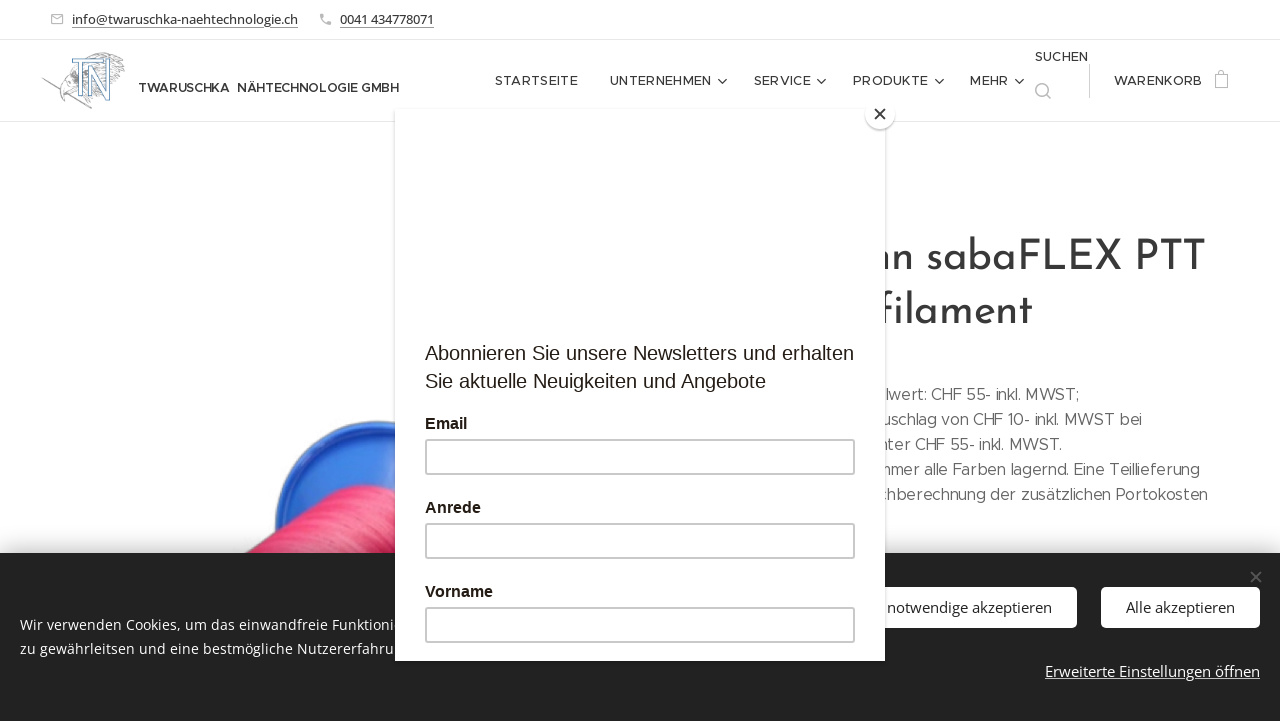

--- FILE ---
content_type: text/html; charset=UTF-8
request_url: https://www.twaruschka-naehtechnologie.ch/p/amann-sabaflex/
body_size: 30700
content:
<!DOCTYPE html>
<html class="no-js" prefix="og: https://ogp.me/ns#" lang="de">
<head><link rel="preconnect" href="https://duyn491kcolsw.cloudfront.net" crossorigin><meta charset="utf-8"><link rel="shortcut icon" href="https://ed432ae499.clvaw-cdnwnd.com/d7895c98426b88263f75624a5dce9ed8/200000355-91b8091b83/6493TN_Favicon.ico?ph=ed432ae499"><link rel="apple-touch-icon" href="https://ed432ae499.clvaw-cdnwnd.com/d7895c98426b88263f75624a5dce9ed8/200000355-91b8091b83/6493TN_Favicon.ico?ph=ed432ae499"><link rel="icon" href="https://ed432ae499.clvaw-cdnwnd.com/d7895c98426b88263f75624a5dce9ed8/200000355-91b8091b83/6493TN_Favicon.ico?ph=ed432ae499">
    <meta http-equiv="X-UA-Compatible" content="IE=edge">
    <title>Amann sabaFLEX</title>
    <meta name="viewport" content="width=device-width,initial-scale=1">
    <meta name="msapplication-tap-highlight" content="no">
    
    <link href="https://duyn491kcolsw.cloudfront.net/files/0r/0rk/0rklmm.css?ph=ed432ae499" media="print" rel="stylesheet">
    <link href="https://duyn491kcolsw.cloudfront.net/files/2e/2e5/2e5qgh.css?ph=ed432ae499" media="screen and (min-width:100000em)" rel="stylesheet" data-type="cq" disabled>
    <link rel="stylesheet" href="https://duyn491kcolsw.cloudfront.net/files/45/45b/45boco.css?ph=ed432ae499"><link rel="stylesheet" href="https://duyn491kcolsw.cloudfront.net/files/4e/4er/4ersdq.css?ph=ed432ae499" media="screen and (min-width:37.5em)"><link rel="stylesheet" href="https://duyn491kcolsw.cloudfront.net/files/2v/2vp/2vpyx8.css?ph=ed432ae499" data-wnd_color_scheme_file=""><link rel="stylesheet" href="https://duyn491kcolsw.cloudfront.net/files/34/34q/34qmjb.css?ph=ed432ae499" data-wnd_color_scheme_desktop_file="" media="screen and (min-width:37.5em)" disabled=""><link rel="stylesheet" href="https://duyn491kcolsw.cloudfront.net/files/1j/1jo/1jorv9.css?ph=ed432ae499" data-wnd_additive_color_file=""><link rel="stylesheet" href="https://duyn491kcolsw.cloudfront.net/files/48/48g/48gira.css?ph=ed432ae499" data-wnd_typography_file=""><link rel="stylesheet" href="https://duyn491kcolsw.cloudfront.net/files/2b/2b9/2b9a9p.css?ph=ed432ae499" data-wnd_typography_desktop_file="" media="screen and (min-width:37.5em)" disabled=""><script>(()=>{let e=!1;const t=()=>{if(!e&&window.innerWidth>=600){for(let e=0,t=document.querySelectorAll('head > link[href*="css"][media="screen and (min-width:37.5em)"]');e<t.length;e++)t[e].removeAttribute("disabled");e=!0}};t(),window.addEventListener("resize",t),"container"in document.documentElement.style||fetch(document.querySelector('head > link[data-type="cq"]').getAttribute("href")).then((e=>{e.text().then((e=>{const t=document.createElement("style");document.head.appendChild(t),t.appendChild(document.createTextNode(e)),import("https://duyn491kcolsw.cloudfront.net/client/js.polyfill/container-query-polyfill.modern.js").then((()=>{let e=setInterval((function(){document.body&&(document.body.classList.add("cq-polyfill-loaded"),clearInterval(e))}),100)}))}))}))})()</script>
<link rel="preload stylesheet" href="https://duyn491kcolsw.cloudfront.net/files/2p/2p0/2p0jlj.css?ph=ed432ae499" as="style"><meta name="description" content="Amann hochwertiger Nähgarn sabaFLEX für Versäuberungsnähte, Überdeckstichnähte Kantenabdeckung, geeignet für DOB, HAKA, Sportswear, Outdoor, Wäsche Lingerie Berufsbekleidung Polstermöbel Matratzen Kissen Decken Bettwäsche Vorhänge Tischwäsche Badtextilien"><meta name="keywords" content="Amann Nähgarn Nähfaden Gütermann Faden sabaFLEX Coats Versäuberungsnähte Überdeckstichnähte Kantenabdeckung DOB HAKA Sportswear Outdoor Wäsche Lingerie Berufsbekleidung Polstermöbel Matratzen Kissen Decken Bettwäsche Vorhänge Tischwäsche Badtextilien"><meta name="generator" content="Webnode 2"><meta name="apple-mobile-web-app-capable" content="no"><meta name="apple-mobile-web-app-status-bar-style" content="black"><meta name="format-detection" content="telephone=no"><script id="mcjs">!function(c,h,i,m,p){m=c.createElement(h),p=c.getElementsByTagName(h)[0],m.async=1,m.src=i,p.parentNode.insertBefore(m,p)}(document,"script","https://chimpstatic.com/mcjs-connected/js/users/62bc0b8f9f47db59f0b1d2575/6603be439d2fc586627e903e6.js");</script>

<meta property="og:url" content="https://twaruschka-naehtechnologie.ch/p/amann-sabaflex/"><meta property="og:title" content="Amann sabaFLEX"><meta property="og:type" content="article"><meta property="og:description" content="Amann hochwertiger Nähgarn sabaFLEX für Versäuberungsnähte, Überdeckstichnähte Kantenabdeckung, geeignet für DOB, HAKA, Sportswear, Outdoor, Wäsche Lingerie Berufsbekleidung Polstermöbel Matratzen Kissen Decken Bettwäsche Vorhänge Tischwäsche Badtextilien"><meta property="og:site_name" content="Twaruschka Nähtechnologie GmbH"><meta property="og:image" content="https://ed432ae499.clvaw-cdnwnd.com/d7895c98426b88263f75624a5dce9ed8/200001140-e4914e4916/700/sabaFLEX.png?ph=ed432ae499"><meta name="robots" content="index,follow"><link rel="canonical" href="https://www.twaruschka-naehtechnologie.ch/p/amann-sabaflex/"><script>window.checkAndChangeSvgColor=function(c){try{var a=document.getElementById(c);if(a){c=[["border","borderColor"],["outline","outlineColor"],["color","color"]];for(var h,b,d,f=[],e=0,m=c.length;e<m;e++)if(h=window.getComputedStyle(a)[c[e][1]].replace(/\s/g,"").match(/^rgb[a]?\(([0-9]{1,3}),([0-9]{1,3}),([0-9]{1,3})/i)){b="";for(var g=1;3>=g;g++)b+=("0"+parseInt(h[g],10).toString(16)).slice(-2);"0"===b.charAt(0)&&(d=parseInt(b.substr(0,2),16),d=Math.max(16,d),b=d.toString(16)+b.slice(-4));f.push(c[e][0]+"="+b)}if(f.length){var k=a.getAttribute("data-src"),l=k+(0>k.indexOf("?")?"?":"&")+f.join("&");a.src!=l&&(a.src=l,a.outerHTML=a.outerHTML)}}}catch(n){}};</script><script src="https://www.googletagmanager.com/gtag/js?id=UA-159580491-1" async></script><script>
						window.dataLayer = window.dataLayer || [];
						function gtag(){
						
						dataLayer.push(arguments);}
						gtag('js', new Date());
						</script><script>gtag('consent', 'default', {'ad_storage': 'denied', 'analytics_storage': 'denied', 'ad_user_data': 'denied', 'ad_personalization': 'denied' });</script><script>gtag('config', 'UA-159580491-1');</script><script>gtag('config', 'AW-3057020017');</script></head>
<body class="l wt-product ac-i ac-o l-default l-d-none b-btn-r b-btn-s-l b-btn-dso b-btn-bw-1 img-d-r img-t-o img-h-z line-solid b-e-ds lbox-d c-s-s  wnd-s-i hb-on  wnd-fe   wnd-eshop"><noscript>
				<iframe
				 src="https://www.googletagmanager.com/ns.html?id=GTM-542MMSL"
				 height="0"
				 width="0"
				 style="display:none;visibility:hidden"
				 >
				 </iframe>
			</noscript>

<div class="wnd-page l-page cs-gray ac-none t-t-fs-l t-t-fw-l t-t-sp-n t-t-d-n t-s-fs-m t-s-fw-l t-s-sp-n t-s-d-n t-p-fs-s t-p-fw-m t-p-sp-n t-h-fs-m t-h-fw-l t-h-sp-n t-bq-fs-s t-bq-fw-l t-bq-sp-n t-bq-d-q t-btn-fw-l t-nav-fw-l t-pd-fw-s t-nav-tt-u">
    <div class="l-w t cf t-30">
        <div class="l-bg cf">
            <div class="s-bg-l">
                
                
            </div>
        </div>
        <header class="l-h cf">
            <div class="sw cf">
	<div class="sw-c cf"><section class="s s-hb cf sc-w   wnd-w-wide wnd-hbi-on">
	<div class="s-w cf">
		<div class="s-o cf">
			<div class="s-bg cf">
                <div class="s-bg-l">
                    
                    
                </div>
			</div>
			<div class="s-c">
                <div class="s-hb-c cf">
                    <div class="hb-si">
                        
                    </div>
                    <div class="hb-ci">
                        <div class="ci">
    <div class="ci-c" data-placeholder="Kontaktangaben"><div class="ci-mail"><span><a href="mailto:info@twaruschka-naehtechnologie.ch">info@twaruschka-naehtechnologie.ch</a></span></div><div class="ci-phone"><span><a href="tel:0041 434778071">0041 434778071</a></span></div></div>
</div>
                    </div>
                    <div class="hb-ccy">
                        
                    </div>
                    <div class="hb-lang">
                        
                    </div>
                </div>
			</div>
		</div>
	</div>
</section><section data-space="true" class="s s-hn s-hn-default wnd-mt-classic wnd-na-c logo-classic sc-w   wnd-w-wide wnd-nh-m hm-hidden wnd-nav-border wnd-nav-sticky menu-default-underline">
	<div class="s-w">
		<div class="s-o">

			<div class="s-bg">
                <div class="s-bg-l">
                    
                    
                </div>
			</div>

			<div class="h-w h-f wnd-fixed">

				<div class="n-l">
					<div class="s-c menu-nav">
						<div class="logo-block">
							<div class="b b-l logo logo-default logo-nb proxima-nova wnd-logo-with-text wnd-iar-1-1 logo-32 b-ls-l" id="wnd_LogoBlock_688930" data-wnd_mvc_type="wnd.fe.LogoBlock">
	<div class="b-l-c logo-content">
		<a class="b-l-link logo-link" href="/home/">

			<div class="b-l-image logo-image">
				<div class="b-l-image-w logo-image-cell">
                    <picture><source type="image/webp" srcset="https://ed432ae499.clvaw-cdnwnd.com/d7895c98426b88263f75624a5dce9ed8/200001651-26c6c26c70/450/Ohne%20Titel-2.webp?ph=ed432ae499 450w, https://ed432ae499.clvaw-cdnwnd.com/d7895c98426b88263f75624a5dce9ed8/200001651-26c6c26c70/700/Ohne%20Titel-2.webp?ph=ed432ae499 700w, https://ed432ae499.clvaw-cdnwnd.com/d7895c98426b88263f75624a5dce9ed8/200001651-26c6c26c70/Ohne%20Titel-2.webp?ph=ed432ae499 1182w" sizes="(min-width: 600px) 450px, (min-width: 360px) calc(100vw * 0.8), 100vw" ><img src="https://ed432ae499.clvaw-cdnwnd.com/d7895c98426b88263f75624a5dce9ed8/200000179-a72c9a72cb/Ohne%20Titel-2.png?ph=ed432ae499" alt="" width="1182" height="827" class="wnd-logo-img" ></picture>
				</div>
			</div>

			

			<div class="b-l-br logo-br"></div>

			<div class="b-l-text logo-text-wrapper">
				<div class="b-l-text-w logo-text">
					<span class="b-l-text-c logo-text-cell"><font class="wnd-font-size-40"><strong>TWARUSCHKA&nbsp; NÄHTECHNOLOGIE GMBH&nbsp;</strong></font></span>
				</div>
			</div>

		</a>
	</div>
</div>
						</div>

						<div id="menu-slider">
							<div id="menu-block">
								<nav id="menu"><div class="menu-font menu-wrapper">
	<a href="#" class="menu-close" rel="nofollow" title="Close Menu"></a>
	<ul role="menubar" aria-label="Menü" class="level-1">
		<li role="none" class="wnd-homepage">
			<a class="menu-item" role="menuitem" href="/home/"><span class="menu-item-text">Startseite</span></a>
			
		</li><li role="none" class="wnd-with-submenu">
			<a class="menu-item" role="menuitem" href="/unternehmen/"><span class="menu-item-text">Unternehmen</span></a>
			<ul role="menubar" aria-label="Menü" class="level-2">
		<li role="none">
			<a class="menu-item" role="menuitem" href="/referenzen/"><span class="menu-item-text">Referenzen</span></a>
			
		</li>
	</ul>
		</li><li role="none" class="wnd-with-submenu">
			<a class="menu-item" role="menuitem" href="/servicewartung/"><span class="menu-item-text">Service</span></a>
			<ul role="menubar" aria-label="Menü" class="level-2">
		<li role="none">
			<a class="menu-item" role="menuitem" href="/reparatur/"><span class="menu-item-text">Reparatur</span></a>
			
		</li><li role="none">
			<a class="menu-item" role="menuitem" href="/instandhaltung/"><span class="menu-item-text">Instandhaltung</span></a>
			
		</li>
	</ul>
		</li><li role="none" class="wnd-with-submenu">
			<a class="menu-item" role="menuitem" href="/produkte/"><span class="menu-item-text">Produkte</span></a>
			<ul role="menubar" aria-label="Menü" class="level-2">
		<li role="none">
			<a class="menu-item" role="menuitem" href="/naehautomaten/"><span class="menu-item-text">Nähautomaten</span></a>
			
		</li><li role="none" class="wnd-with-submenu">
			<a class="menu-item" role="menuitem" href="/andere-funktionen/"><span class="menu-item-text">Andere Funktionen</span></a>
			<ul role="menubar" aria-label="Menü" class="level-3">
		<li role="none">
			<a class="menu-item" role="menuitem" href="/spezialnaehmaschinen/"><span class="menu-item-text">Spezialnähmaschinen</span></a>
			
		</li><li role="none">
			<a class="menu-item" role="menuitem" href="/freiarm-naehmaschinen/"><span class="menu-item-text">Freiarm-Nähmaschinen</span></a>
			
		</li><li role="none">
			<a class="menu-item" role="menuitem" href="/saeule-naehmaschinen/"><span class="menu-item-text">Säule-Nähmaschinen</span></a>
			
		</li><li role="none">
			<a class="menu-item" role="menuitem" href="/schnellnaher-overlock/"><span class="menu-item-text">Schnellnäher, Overlock/Interlock, Schärfmaschine</span></a>
			
		</li>
	</ul>
		</li><li role="none">
			<a class="menu-item" role="menuitem" href="/buegel-indupress/"><span class="menu-item-text">Bügel Indupress</span></a>
			
		</li><li role="none">
			<a class="menu-item" role="menuitem" href="/buegel-primula/"><span class="menu-item-text">Bügel Primula</span></a>
			
		</li><li role="none">
			<a class="menu-item" role="menuitem" href="/schweissmaschine/"><span class="menu-item-text">Ultraschall-Schweissmaschine</span></a>
			
		</li><li role="none">
			<a class="menu-item" role="menuitem" href="/occasion-naehmaschinen/"><span class="menu-item-text">Occasion - Gebrauchte Maschinen</span></a>
			
		</li><li role="none">
			<a class="menu-item" role="menuitem" href="/ersatzteile/"><span class="menu-item-text">Ersatzteile</span></a>
			
		</li><li role="none" class="wnd-with-submenu">
			<a class="menu-item" role="menuitem" href="/zubehoer/"><span class="menu-item-text">Zubehör</span></a>
			<ul role="menubar" aria-label="Menü" class="level-3">
		<li role="none">
			<a class="menu-item" role="menuitem" href="/amann/"><span class="menu-item-text">Amann Nähgarne</span></a>
			
		</li><li role="none">
			<a class="menu-item" role="menuitem" href="/guetermann/"><span class="menu-item-text">Gütermann Nähgarne</span></a>
			
		</li><li role="none">
			<a class="menu-item" role="menuitem" href="/schneiden/"><span class="menu-item-text">Schneiden</span></a>
			
		</li>
	</ul>
		</li><li role="none">
			<a class="menu-item" role="menuitem" href="/arbeitsstuhle/"><span class="menu-item-text">Arbeitsstühle</span></a>
			
		</li>
	</ul>
		</li><li role="none">
			<a class="menu-item" role="menuitem" href="/e-shop/"><span class="menu-item-text">E-Shop</span></a>
			
		</li><li role="none">
			<a class="menu-item" role="menuitem" href="/news-/"><span class="menu-item-text">News</span></a>
			
		</li><li role="none">
			<a class="menu-item" role="menuitem" href="/kontakt/"><span class="menu-item-text">Kontakt</span></a>
			
		</li><li role="none">
			<a class="menu-item" role="menuitem" href="/impressum/"><span class="menu-item-text">Impressum</span></a>
			
		</li><li role="none">
			<a class="menu-item" role="menuitem" href="/agb/"><span class="menu-item-text">Allgemeine Geschäftsbedingungen</span></a>
			
		</li><li role="none">
			<a class="menu-item" role="menuitem" href="/datenschutzerklarung/"><span class="menu-item-text">Datenschutzerklärung</span></a>
			
		</li><li role="none">
			<a class="menu-item" role="menuitem" href="/user-registration/"><span class="menu-item-text">Mitglieder-Registrierung</span></a>
			
		</li><li role="none">
			<a class="menu-item" role="menuitem" href="/mitgliederbereich/"><span class="menu-item-text">Mitgliederbereich</span></a>
			
		</li><li role="none">
			<a class="menu-item" role="menuitem" href="/user-login/"><span class="menu-item-text">Login Mitglieder</span></a>
			
		</li>
	</ul>
	<span class="more-text">Mehr</span>
</div></nav>
							</div>
						</div>

						<div class="cart-and-mobile">
							<div class="search">
    <div class="search-app"></div>
</div>
							<div class="cart cf">
	<div class="cart-content">
		<a href="/cart/">
			<div class="cart-content-link">
				<div class="cart-text"><span>Warenkorb</span></div>
				<div class="cart-piece-count" data-count="0" data-wnd_cart_part="count">0</div>
				<div class="cart-piece-text" data-wnd_cart_part="text"></div>
				<div class="cart-price" data-wnd_cart_part="price">0,00 CHF</div>
			</div>
		</a>
	</div>
</div>

							<div id="menu-mobile">
								<a href="#" id="menu-submit"><span></span>Menü</a>
							</div>
						</div>

					</div>
				</div>

			</div>

		</div>
	</div>
</section></div>
</div>
        </header>
        <main class="l-m cf">
            <div class="sw cf">
	<div class="sw-c cf"><section class="s s-hm s-hm-hidden wnd-h-hidden cf sc-w   hn-default"></section><section data-space="true" class="s s-ed cf sc-w   wnd-w-wider wnd-s-higher wnd-h-auto">
	<div class="s-w cf">
		<div class="s-o s-fs cf">
			<div class="s-bg cf">
                <div class="s-bg-l">
                    
                    
                </div>
			</div>
			<div class="s-c s-fs cf">
				<div class="b-e b-e-d b b-s cf" data-wnd_product_item="200001801" data-wnd_product_data="{&quot;id&quot;:200001801,&quot;name&quot;:&quot;Amann sabaFLEX PTT Multifilament&quot;,&quot;image&quot;:[&quot;https:\/\/ed432ae499.clvaw-cdnwnd.com\/d7895c98426b88263f75624a5dce9ed8\/200001140-e4914e4916\/450\/sabaFLEX.png?ph=ed432ae499&quot;,&quot;https:\/\/ed432ae499.clvaw-cdnwnd.com\/d7895c98426b88263f75624a5dce9ed8\/200001140-e4914e4916\/sabaFLEX.png?ph=ed432ae499&quot;],&quot;detail_url&quot;:&quot;\/p\/amann-sabaflex\/&quot;,&quot;category&quot;:&quot;N \u00c4 H E N \/ Amann Faden\/Bekleidung&quot;,&quot;list_position&quot;:0,&quot;price&quot;:7.3,&quot;comparative_price&quot;:0,&quot;out_of_stock&quot;:false,&quot;availability&quot;:&quot;DO_NOT_SHOW&quot;,&quot;variants&quot;:[{&quot;id&quot;:200012294,&quot;identifier&quot;:&quot;amann-sabaflex-30-tex-105-900m-fussspule-weiss&quot;,&quot;option_ids&quot;:[&quot;200003631&quot;,&quot;200003635&quot;],&quot;price&quot;:13.6,&quot;price_ex_vat_message&quot;:&quot;exkl. MwSt. 12,58\u00a0CHF&quot;,&quot;comparative_price&quot;:0,&quot;inventory_sku&quot;:&quot;0803-2000&quot;,&quot;out_of_stock&quot;:false,&quot;availability&quot;:&quot;DO_NOT_SHOW&quot;,&quot;inventory_quantity&quot;:0,&quot;visibility&quot;:1,&quot;unit_price_localised&quot;:&quot;&quot;,&quot;dual_currency&quot;:null},{&quot;id&quot;:200012295,&quot;identifier&quot;:&quot;amann-sabaflex-30-tex-105-900m-fussspule-farbig&quot;,&quot;option_ids&quot;:[&quot;200003630&quot;,&quot;200003635&quot;],&quot;price&quot;:13.6,&quot;price_ex_vat_message&quot;:&quot;exkl. MwSt. 12,58\u00a0CHF&quot;,&quot;comparative_price&quot;:0,&quot;inventory_sku&quot;:&quot;0803-&quot;,&quot;out_of_stock&quot;:false,&quot;availability&quot;:&quot;DO_NOT_SHOW&quot;,&quot;inventory_quantity&quot;:0,&quot;visibility&quot;:1,&quot;unit_price_localised&quot;:&quot;&quot;,&quot;dual_currency&quot;:null},{&quot;id&quot;:200012296,&quot;identifier&quot;:&quot;amann-sabaflex-30-tex-105-900m-fussspule-schwarz&quot;,&quot;option_ids&quot;:[&quot;200003629&quot;,&quot;200003635&quot;],&quot;price&quot;:13.6,&quot;price_ex_vat_message&quot;:&quot;exkl. MwSt. 12,58\u00a0CHF&quot;,&quot;comparative_price&quot;:0,&quot;inventory_sku&quot;:&quot;0803-4000&quot;,&quot;out_of_stock&quot;:false,&quot;availability&quot;:&quot;DO_NOT_SHOW&quot;,&quot;inventory_quantity&quot;:0,&quot;visibility&quot;:1,&quot;unit_price_localised&quot;:&quot;&quot;,&quot;dual_currency&quot;:null},{&quot;id&quot;:200012297,&quot;identifier&quot;:&quot;amann-sabaflex-50-tex-70-1200m-fussspule-weiss&quot;,&quot;option_ids&quot;:[&quot;200003631&quot;,&quot;200003634&quot;],&quot;price&quot;:12.65,&quot;price_ex_vat_message&quot;:&quot;exkl. MwSt. 11,70\u00a0CHF&quot;,&quot;comparative_price&quot;:0,&quot;inventory_sku&quot;:&quot;0805-2000&quot;,&quot;out_of_stock&quot;:false,&quot;availability&quot;:&quot;DO_NOT_SHOW&quot;,&quot;inventory_quantity&quot;:0,&quot;visibility&quot;:1,&quot;unit_price_localised&quot;:&quot;&quot;,&quot;dual_currency&quot;:null},{&quot;id&quot;:200012298,&quot;identifier&quot;:&quot;amann-sabaflex-50-tex-70-1200m-fussspule-farbig&quot;,&quot;option_ids&quot;:[&quot;200003630&quot;,&quot;200003634&quot;],&quot;price&quot;:12.65,&quot;price_ex_vat_message&quot;:&quot;exkl. MwSt. 11,70\u00a0CHF&quot;,&quot;comparative_price&quot;:0,&quot;inventory_sku&quot;:&quot;0805-&quot;,&quot;out_of_stock&quot;:false,&quot;availability&quot;:&quot;DO_NOT_SHOW&quot;,&quot;inventory_quantity&quot;:0,&quot;visibility&quot;:1,&quot;unit_price_localised&quot;:&quot;&quot;,&quot;dual_currency&quot;:null},{&quot;id&quot;:200012299,&quot;identifier&quot;:&quot;amann-sabaflex-50-tex-70-1200m-fussspule-schwarz&quot;,&quot;option_ids&quot;:[&quot;200003629&quot;,&quot;200003634&quot;],&quot;price&quot;:12.65,&quot;price_ex_vat_message&quot;:&quot;exkl. MwSt. 11,70\u00a0CHF&quot;,&quot;comparative_price&quot;:0,&quot;inventory_sku&quot;:&quot;0805-4000&quot;,&quot;out_of_stock&quot;:false,&quot;availability&quot;:&quot;DO_NOT_SHOW&quot;,&quot;inventory_quantity&quot;:0,&quot;visibility&quot;:1,&quot;unit_price_localised&quot;:&quot;&quot;,&quot;dual_currency&quot;:null},{&quot;id&quot;:200012300,&quot;identifier&quot;:&quot;amann-sabaflex-80-tex-60-2000m-fussspule-weiss&quot;,&quot;option_ids&quot;:[&quot;200003631&quot;,&quot;200003633&quot;],&quot;price&quot;:14.54,&quot;price_ex_vat_message&quot;:&quot;exkl. MwSt. 13,45\u00a0CHF&quot;,&quot;comparative_price&quot;:0,&quot;inventory_sku&quot;:&quot;0809-2000&quot;,&quot;out_of_stock&quot;:false,&quot;availability&quot;:&quot;DO_NOT_SHOW&quot;,&quot;inventory_quantity&quot;:0,&quot;visibility&quot;:1,&quot;unit_price_localised&quot;:&quot;&quot;,&quot;dual_currency&quot;:null},{&quot;id&quot;:200012301,&quot;identifier&quot;:&quot;amann-sabaflex-80-tex-60-2000m-fussspule-farbig&quot;,&quot;option_ids&quot;:[&quot;200003630&quot;,&quot;200003633&quot;],&quot;price&quot;:14.54,&quot;price_ex_vat_message&quot;:&quot;exkl. MwSt. 13,45\u00a0CHF&quot;,&quot;comparative_price&quot;:0,&quot;inventory_sku&quot;:&quot;0809-&quot;,&quot;out_of_stock&quot;:false,&quot;availability&quot;:&quot;DO_NOT_SHOW&quot;,&quot;inventory_quantity&quot;:0,&quot;visibility&quot;:1,&quot;unit_price_localised&quot;:&quot;&quot;,&quot;dual_currency&quot;:null},{&quot;id&quot;:200012302,&quot;identifier&quot;:&quot;amann-sabaflex-80-tex-60-2000m-fussspule-schwarz&quot;,&quot;option_ids&quot;:[&quot;200003629&quot;,&quot;200003633&quot;],&quot;price&quot;:14.54,&quot;price_ex_vat_message&quot;:&quot;exkl. MwSt. 13,45\u00a0CHF&quot;,&quot;comparative_price&quot;:0,&quot;inventory_sku&quot;:&quot;0809-4000&quot;,&quot;out_of_stock&quot;:false,&quot;availability&quot;:&quot;DO_NOT_SHOW&quot;,&quot;inventory_quantity&quot;:0,&quot;visibility&quot;:1,&quot;unit_price_localised&quot;:&quot;&quot;,&quot;dual_currency&quot;:null},{&quot;id&quot;:200012303,&quot;identifier&quot;:&quot;amann-sabaflex-120-tex-27-1500m-fussspule-weiss&quot;,&quot;option_ids&quot;:[&quot;200003631&quot;,&quot;200003632&quot;],&quot;price&quot;:7.3,&quot;price_ex_vat_message&quot;:&quot;exkl. MwSt. 6,75\u00a0CHF&quot;,&quot;comparative_price&quot;:0,&quot;inventory_sku&quot;:&quot;0840-2000&quot;,&quot;out_of_stock&quot;:false,&quot;availability&quot;:&quot;DO_NOT_SHOW&quot;,&quot;inventory_quantity&quot;:0,&quot;visibility&quot;:1,&quot;unit_price_localised&quot;:&quot;&quot;,&quot;dual_currency&quot;:null},{&quot;id&quot;:200012304,&quot;identifier&quot;:&quot;amann-sabaflex-120-tex-27-1500m-fussspule-farbig&quot;,&quot;option_ids&quot;:[&quot;200003630&quot;,&quot;200003632&quot;],&quot;price&quot;:7.3,&quot;price_ex_vat_message&quot;:&quot;exkl. MwSt. 6,75\u00a0CHF&quot;,&quot;comparative_price&quot;:0,&quot;inventory_sku&quot;:&quot;0840-&quot;,&quot;out_of_stock&quot;:false,&quot;availability&quot;:&quot;DO_NOT_SHOW&quot;,&quot;inventory_quantity&quot;:0,&quot;visibility&quot;:1,&quot;unit_price_localised&quot;:&quot;&quot;,&quot;dual_currency&quot;:null},{&quot;id&quot;:200012305,&quot;identifier&quot;:&quot;amann-sabaflex-120-tex-27-1500m-fussspule-schwarz&quot;,&quot;option_ids&quot;:[&quot;200003629&quot;,&quot;200003632&quot;],&quot;price&quot;:7.3,&quot;price_ex_vat_message&quot;:&quot;exkl. MwSt. 6,75\u00a0CHF&quot;,&quot;comparative_price&quot;:0,&quot;inventory_sku&quot;:&quot;0840-4000&quot;,&quot;out_of_stock&quot;:false,&quot;availability&quot;:&quot;DO_NOT_SHOW&quot;,&quot;inventory_quantity&quot;:0,&quot;visibility&quot;:1,&quot;unit_price_localised&quot;:&quot;&quot;,&quot;dual_currency&quot;:null}],&quot;variants_active&quot;:true}" data-wnd-price-info-template="&lt;span class=&quot;prd-price-info&quot;&gt;&lt;span class=&quot;prd-price-info-c&quot;&gt;{value}&lt;/span&gt;&lt;/span&gt;">
    <form class="cf" action="" method="post" data-wnd_sys_form="add-to-cart">

        <div class="b-e-d-head b-e-d-right">
            <h1 class="b-e-d-title cf"><span class="prd-title">
	<span class="prd-title-c">Amann sabaFLEX PTT Multifilament</span>
</span></h1>
        </div>

        <div class="b-e-d-ribbons cf">
            <span class="prd-label prd-out-of-stock">
	<span class="prd-label-c prd-out-of-stock-c"></span>
</span>
            <span class="prd-label">
	<span class="prd-label-c">elastisch</span>
</span>
        </div>

        <div class="b-e-d-gal b-e-d-left">
            <div class="prd-gal cf" id="wnd_ProductGalleryBlock_276137" data-slideshow="false">
	<div class="prd-gal-c cf">
		<ul class="prd-gal-list cf">
			<li class="prd-gal-photo wnd-orientation-portrait">
				<a class="prd-gal-link litebox" data-litebox-group="gallery" data-litebox-text="" href="https://ed432ae499.clvaw-cdnwnd.com/d7895c98426b88263f75624a5dce9ed8/200001140-e4914e4916/sabaFLEX.png?ph=ed432ae499" width="714" height="735">
					<div class="prd-gal-img cf">
						<div class="prd-gal-img-pos">
                            <picture><source type="image/webp" srcset="https://ed432ae499.clvaw-cdnwnd.com/d7895c98426b88263f75624a5dce9ed8/200002064-67e9067e95/450/sabaFLEX.webp?ph=ed432ae499 437w, https://ed432ae499.clvaw-cdnwnd.com/d7895c98426b88263f75624a5dce9ed8/200002064-67e9067e95/700/sabaFLEX.webp?ph=ed432ae499 680w, https://ed432ae499.clvaw-cdnwnd.com/d7895c98426b88263f75624a5dce9ed8/200002064-67e9067e95/sabaFLEX.webp?ph=ed432ae499 714w" sizes="(min-width: 768px) 60vw, 100vw" ><img src="https://ed432ae499.clvaw-cdnwnd.com/d7895c98426b88263f75624a5dce9ed8/200001140-e4914e4916/sabaFLEX.png?ph=ed432ae499" alt="" width="714" height="735" loading="lazy" ></picture>
						</div>
					</div>
					<div class="prd-gal-title cf"><span></span></div>
				</a>
			</li>
		</ul>
	</div>

	<div class="prd-gal-nav dots cf">
		<div class="prd-gal-nav-arrow-prev prd-gal-nav-arrow">
			<div class="prd-gal-nav-arrow-submit"></div>
		</div>

		<div class="prd-gal-nav-c dots-content cf"></div>

		<div class="prd-gal-nav-arrow-next prd-gal-nav-arrow">
			<div class="prd-gal-nav-arrow-submit"></div>
		</div>
	</div>

	
</div>
        </div>

        <div class="b-e-d-c b-e-d-right">
            <div class="b-text text prd-text">
	<div class="prd-text-c"><p>Mindestbestellwert: CHF 55- inkl. MWST;   <br>Kleinmengenzuschlag von CHF 10- inkl. MWST bei Bestellwert unter CHF 55- inkl. MWST.<br>Es sind nicht immer alle Farben lagernd. Eine Teillieferung ist nur mit Nachberechnung der zusätzlichen Portokosten möglich.</p><ul></ul><div><ul><li>Das Multitalent für alle dehnbaren Materialien</li><li>bietet ein Plus an Elastizität für alle Nähte</li><li>macht alle Nähte hochelastisch</li><li>höchste Dehnung und beste Vernähbarkeit</li><li>hergestellt mit 37% Biopolymer aus nachwachsenden Rohstoffen<br></li></ul><p>Hauptanwendung</p><ul><li>DOB, HAKA</li><li>Sportswear &amp; Outdoor</li><li>Wäsche &amp; Lingerie</li><li>Berufsbekleidung</li></ul><div><p>Weitere Anwendung</p><ul><li>Polstermöbel, Matratzen, Kissen, Decken, Bettwäsche, Vorhänge, Tischwäsche, Badtextilien</li><li>Schuhe, Taschen, Koffer, Gürtel und Kleinlederwaren<br></li></ul></div></div></div>
</div>
            <div class="prd-variants cf">
	<h4 class="prd-variants-title">Variante auswählen:</h4>
	<div class="prd-variants-c form b-form-default f-rh-normal f-rg-normal f-br-all cf">
		<div class="prd-variants-group form-input form-select wnd-form-field">
			<div class="select">
				<label for="field-wnd_ProductOptionGroupBlock_6nolahjj4ef000000000000000"><span class="it b link">
	<span class="it-c">Stärke, Tex Nr.</span>
</span></label>
				<select id="field-wnd_ProductOptionGroupBlock_6nolahjj4ef000000000000000" name="wnd_ProductOptionGroupBlock_6nolahjj4ef000000000000000" required="Array" data-wnd_option_group="200000612">
					<option value="" selected></option><option value="200003635">30, Tex. 105, 900m Fussspule</option><option value="200003634">50, Tex. 70, 1200m Fussspule</option><option value="200003633">80, Tex. 60, 2000m Fussspule</option><option value="200003632">120, Tex. 27, 1500m Fussspule</option>
				</select>
			</div>
		</div><div class="prd-variants-group form-input form-select wnd-form-field">
			<div class="select">
				<label for="field-wnd_ProductOptionGroupBlock_5oag68noamm000000000000000"><span class="it b link">
	<span class="it-c">Farbe (Mindestbestellwert: CHF 55- inkl. MWST)</span>
</span></label>
				<select id="field-wnd_ProductOptionGroupBlock_5oag68noamm000000000000000" name="wnd_ProductOptionGroupBlock_5oag68noamm000000000000000" required="Array" data-wnd_option_group="200000613">
					<option value="" selected></option><option value="200003631">weiss</option><option value="200003630">farbig</option><option value="200003629">schwarz</option>
				</select>
			</div>
		</div>
	</div>
</div>
            <div class="b-e-d-price cf">
                <span class="prd-price">
	<span class="prd-price-pref-text wnd-product-prefix-text">ab </span><span class="prd-price-pref"></span><span class="prd-price-c wnd-product-price">7,30</span><span class="prd-price-suf">&nbsp;CHF</span><span class="prd-price-suf-text wnd-product-suffix-text"></span>
</span>
                <span class="prd-price prd-price-com wnd-product-comparative-price-area wnd-empty" style="display:none">
	<span class="prd-price-pref"></span><span class="prd-price-c wnd-product-comparative-price-content">0,00</span><span class="prd-price-suf">&nbsp;CHF</span>
</span>
            </div>
            <div class="b-e-d-price b-e-d-price-info" data-wnd-identifier="wnd-price-info-container">
                
                <span class="prd-price-info" data-wnd-identifier="wnd-product-info-vat-msg"><span class="prd-price-info-c">Preis inkl. MwSt.</span></span>
                <span class="prd-price-info" data-wnd-identifier="wnd-product-info-shipping"><span class="prd-price-info-c">zzgl. Versandkosten</span></span>
                
                
            </div>
            <div class="b-e-d-stock b-e-d-stock-info" data-wnd-identifier="wnd-stock-info-container">
                <span class="prd-stock-info" data-wnd-identifier="wnd-stock-info">
    <span class="wt-bold"></span>
</span>
            </div>

            <div class="b-e-d-submit cf">
                <div class="prd-crt b-btn b-btn-3 b-btn-atc b-btn-i-left b-btn-i-atc wnd-fixed cf">
                    <button class="b-btn-l b-btn-fixed" type="submit" name="send" value="wnd_ProductDetailFormBlock_702629" disabled data-wnd_add_to_cart_button>
                        <span class="b-btn-t">Zum Warenkorb hinzufügen</span>
                        <span class="b-btn-a-l">
							<span class="loader"></span>
						</span>
                        <span class="b-btn-a-a">
							<span class="checked"></span>
							Zum Warenkorb hinzugefügt
						</span>
                        <span class="b-btn-ofs">Ausverkauft</span>
                    </button>
                </div>
            </div>
        </div>

        <input type="hidden" name="id" value="200001801"><input type="hidden" name="variant_id" value="">

    </form>
<script>gtag('event', 'view_item', {"items":{"id":200001801,"name":"Amann sabaFLEX PTT Multifilament","category":"N \u00c4 H E N \/ Amann Faden\/Bekleidung","list_position":0,"price":"7.3000"},"send_to":"UA-159580491-1"});</script></div>
				<div class="ez cf">
	<div class="ez-c"><div class="cw cf">
	<div class="cw-c cf"><div class="c cf" style="width:50%;">
	<div class="c-c cf"><div class="b b-text cf">
	<div class="b-c b-text-c b-s b-s-t60 b-s-b60 b-cs cf"><p>Haben Sie Frage? Oder Möchten Sie uns die Farbcodes mitteilen?<br></p></div>
</div><div class="b b-text cf">
	<div class="b-c b-text-c b-s b-s-t60 b-s-b60 b-cs cf"></div>
</div><div class="b b-s b-s-t150 b-s-b150 b-btn b-btn-file b-btn-i-left b-btn-1">
	<div class="b-btn-c">
		<a class="b-btn-l" href="https://ed432ae499.clvaw-cdnwnd.com/d7895c98426b88263f75624a5dce9ed8/200001273-96c3096c32/sabaFLEX_ColourCard_Scan-7.pdf?ph=ed432ae499" target="_blank">
			<span class="b-btn-t">sabaFlex.pdf</span>
		</a>
	</div>
</div></div>
</div><div class="c cf" style="width:50%;">
	<div class="c-c cf"><div class="form b b-s b-form-default f-rh-normal f-rg-normal f-br-all rounded cf">
	<form action="" method="post">

		<fieldset class="form-fieldset">
			<div><div class="form-input form-email cf wnd-form-field wnd-required">
	<label for="field-wnd_EmailField_685344984"><span class="it b link">
	<span class="it-c">E-Mail</span>
</span></label>
	<input id="field-wnd_EmailField_685344984" name="wnd_EmailField_685344984" required value="@" type="email" maxlength="255">
</div><div class="form-input form-textarea cf wnd-form-field wnd-required">
	<label for="field-wnd_LongTextField_949298018"><span class="it b link">
	<span class="it-c">Nachricht</span>
</span></label>
	<textarea rows="5" id="field-wnd_LongTextField_949298018" name="wnd_LongTextField_949298018" required></textarea>
</div><div class="form-input form-group form-checkbox-simple cf wnd-form-field wnd-required">
	<div class="form-group-content cf">
		<div class="form-group-content-simple cf">
			<div class="form-input form-checkbox cf">
				<label for="field-wnd_CheckboxField_131412968"><span class="it b link">
	<span class="it-c">Ich gebe mich damit einverstanden, das meine persönlichen Daten für Marketing Zwecke verwendet werden</span>
</span></label>
				<input id="field-wnd_CheckboxField_131412968" name="wnd_CheckboxField_131412968" required value="1" type="checkbox">
				<div class="checkbox"></div>
			</div>
		</div>
	</div>
</div></div>
		</fieldset>

		<div class="form-captcha link">
            <div class="form-captcha-c"><div class="invisible-recaptcha-wrapper recaptcha-wrapper">
			<input type="hidden" name="invisibleCaptchaIdentifier" value="1"/>
			<input type="hidden" name="send" value="wnd_FormBlock_671035513"/>
		</div><script type="text/javascript">
			window.addEventListener('load',function (){
				var el= document.querySelectorAll("[value='wnd_FormBlock_671035513'][type=submit]")[0];
				var form= el.form;
				var submit = form.querySelectorAll("[type=\"submit\"]")[0];
				submit.setAttribute("data-badge", "inline");
				grecaptcha.render(submit, {
					'sitekey' : '6LfLVbQUAAAAABrp1Y6nSHLLMMyHQgHsAJk9aHis',
					'callback' : function(){form.submit();}
				});
				form.querySelectorAll('.invisible-recaptcha-wrapper')[0].appendChild(form.querySelectorAll(".grecaptcha-badge")[0]);
			});
		</script>
		<script src="https://www.google.com/recaptcha/api.js?hl=de&render=explicit"></script>
		</div>
        </div>

		<div class="form-submit b-btn cf b-btn-1">
			<button class="b-btn-l" type="submit" name="send" value="wnd_FormBlock_671035513">
				<span class="form-submit-text b-btn-t">Abschicken</span>
			</button>
		</div>

	</form>

    

    
</div></div>
</div></div>
</div><div class="b-e b-e-g b-e-sqr show-f b b-s grid-5" id="wnd_ProductsZone_758202237" data-wnd_mvc_type="wnd.pc.ProductsZone">
	<div class="b-e-c">

		<div class="b-e-f wnd-filter-container">
			<div class="b-e-f-c">
				<h3 class="b-e-f-title">Kategorien</h3>
				<ul class="ef-level-1   ">
					<li class="b-e-f-i">
						<a href="/p/amann-sabaflex/" rel="nofollow" class="wnd-link selected">Alle Produkte</a>
						
					</li><li class="b-e-f-i">
						<a href="/p/amann-sabaflex/?collection=bekleidung" rel="nofollow" class="wnd-link ">Bekleidung</a>
						
					</li><li class="b-e-f-i">
						<a href="/p/amann-sabaflex/?collection=schuhe-polstermobel-lederwaren-accessories" rel="nofollow" class="wnd-link ">Schuhe, Polstermöbel, Lederwaren, Accessories</a>
						
					</li><li class="b-e-f-i">
						<a href="/p/amann-sabaflex/?collection=heimtextilien" rel="nofollow" class="wnd-link ">Heimtextilien</a>
						
					</li><li class="b-e-f-i">
						<a href="/p/amann-sabaflex/?collection=stickgarne" rel="nofollow" class="wnd-link ">Stickgarne</a>
						
					</li>
				</ul>
				<div class="b-e-f-select">
					<div class="cf">
						<div class="select">
							<select class="wnd-filter-select"><option value="/p/amann-sabaflex/" selected>Alle Produkte</option><option value="/p/amann-sabaflex/?collection=bekleidung" >Bekleidung</option><option value="/p/amann-sabaflex/?collection=schuhe-polstermobel-lederwaren-accessories" >Schuhe, Polstermöbel, Lederwaren, Accessories</option><option value="/p/amann-sabaflex/?collection=heimtextilien" >Heimtextilien</option><option value="/p/amann-sabaflex/?collection=stickgarne" >Stickgarne</option></select>
						</div>
					</div>
				</div>
			</div>
		</div>

		<div class="b-e-w">
			<div class="b-e-w-correct">
				<div class="b-e-box">
					<article class="item">
						<div class="item-wrapper">
							<a href="/p/amann-serafil-polyester-multifilament-fur-schuhe-accessoires-lederwaren/" data-wnd_product_item_data="{&quot;id&quot;:200004485,&quot;name&quot;:&quot;Amann Serafil, Polyester Multifilament f\u00fcr Schuhe, Accessoires, Lederwaren&quot;,&quot;image&quot;:[&quot;https:\/\/ed432ae499.clvaw-cdnwnd.com\/d7895c98426b88263f75624a5dce9ed8\/200001139-b8f6bb8f6d\/450\/Serafil%20Polyester%20Multifilament%20Taschen%20Koffer%20Gu%CC%88rtel%20Lederwaren%20Schuhe%20Ziernaht%20Sticken%20Heimtextilien%20Techtex%20Automotive-7.jpg?ph=ed432ae499&quot;,&quot;https:\/\/ed432ae499.clvaw-cdnwnd.com\/d7895c98426b88263f75624a5dce9ed8\/200001139-b8f6bb8f6d\/Serafil%20Polyester%20Multifilament%20Taschen%20Koffer%20Gu%CC%88rtel%20Lederwaren%20Schuhe%20Ziernaht%20Sticken%20Heimtextilien%20Techtex%20Automotive-7.jpg?ph=ed432ae499&quot;],&quot;detail_url&quot;:&quot;\/p\/amann-serafil-polyester-multifilament-fur-schuhe-accessoires-lederwaren\/&quot;,&quot;category&quot;:&quot;N \u00c4 H E N \/ Amann Faden\/Schuhe, Polsterm\u00f6bel, Lederwaren, Accessories\/Heimtextilien\/Stickgarne&quot;,&quot;list_position&quot;:0,&quot;price&quot;:&quot;10.4500&quot;,&quot;dual_currency&quot;:null}">
								<div class="item-media"><div class="b-tb wnd-orientation-landscape" id="wnd_ThumbnailBlock_762amrfdqcc00000000000000">
    <picture><source type="" srcset="https://ed432ae499.clvaw-cdnwnd.com/d7895c98426b88263f75624a5dce9ed8/200002065-1978319798/450/Serafil%20Polyester%20Multifilament%20Taschen%20Koffer%20Gu%CC%88rtel%20Lederwaren%20Schuhe%20Ziernaht%20Sticken%20Heimtextilien%20Techtex%20Automotive-7-4.webp?ph=ed432ae499 450w, https://ed432ae499.clvaw-cdnwnd.com/d7895c98426b88263f75624a5dce9ed8/200002065-1978319798/700/Serafil%20Polyester%20Multifilament%20Taschen%20Koffer%20Gu%CC%88rtel%20Lederwaren%20Schuhe%20Ziernaht%20Sticken%20Heimtextilien%20Techtex%20Automotive-7-4.webp?ph=ed432ae499 700w, https://ed432ae499.clvaw-cdnwnd.com/d7895c98426b88263f75624a5dce9ed8/200002065-1978319798/Serafil%20Polyester%20Multifilament%20Taschen%20Koffer%20Gu%CC%88rtel%20Lederwaren%20Schuhe%20Ziernaht%20Sticken%20Heimtextilien%20Techtex%20Automotive-7-4.webp?ph=ed432ae499 715w" sizes="(min-width: 768px) calc(100vw * 0.3), (min-width: 320px) calc(100vw * 0.5), 100vw" ><img src="https://ed432ae499.clvaw-cdnwnd.com/d7895c98426b88263f75624a5dce9ed8/200001139-b8f6bb8f6d/Serafil%20Polyester%20Multifilament%20Taschen%20Koffer%20Gu%CC%88rtel%20Lederwaren%20Schuhe%20Ziernaht%20Sticken%20Heimtextilien%20Techtex%20Automotive-7.jpg?ph=ed432ae499" alt="" width="715" height="693" loading="lazy" ></picture>
</div></div>
								<div class="item-head">
									<h2 class="item-title"><span class="prd-title">
	<span class="prd-title-c">Amann Serafil, Polyester Multifilament für Schuhe, Accessoires, Lederwaren</span>
</span></h2>
									<div class="item-labels label-small">
										<span class="prd-label prd-out-of-stock">
	<span class="prd-label-c prd-out-of-stock-c"></span>
</span>
										<span class="prd-label">
	<span class="prd-label-c">Seidenglanz</span>
</span>
									</div>
									<div class="item-price">
										<span class="prd-price">
	<span class="prd-price-pref-text wnd-product-prefix-text">ab </span><span class="prd-price-pref"></span><span class="prd-price-c wnd-product-price">10,45</span><span class="prd-price-suf">&nbsp;CHF</span><span class="prd-price-suf-text wnd-product-suffix-text"></span>
</span>
										<span class="prd-price prd-price-com wnd-product-comparative-price-area wnd-empty" style="display:none">
	<span class="prd-price-pref"></span><span class="prd-price-c wnd-product-comparative-price-content">0,00</span><span class="prd-price-suf">&nbsp;CHF</span>
</span>
										
									</div>
								</div>
							</a>
						</div>
					</article><article class="item">
						<div class="item-wrapper">
							<a href="/p/sabaflex80-2000m-weiss/" data-wnd_product_item_data="{&quot;id&quot;:200003190,&quot;name&quot;:&quot;Amann sabaFLEX 80 weiss, 2000M, PTT Multifilament&quot;,&quot;image&quot;:[&quot;https:\/\/ed432ae499.clvaw-cdnwnd.com\/d7895c98426b88263f75624a5dce9ed8\/200001593-09ed509eda\/450\/Amann%20SabaFlex%2050_1200M%200805-2000%20weiss-8.jpg?ph=ed432ae499&quot;,&quot;https:\/\/ed432ae499.clvaw-cdnwnd.com\/d7895c98426b88263f75624a5dce9ed8\/200001593-09ed509eda\/Amann%20SabaFlex%2050_1200M%200805-2000%20weiss-8.jpg?ph=ed432ae499&quot;],&quot;detail_url&quot;:&quot;\/p\/sabaflex80-2000m-weiss\/&quot;,&quot;category&quot;:&quot;N \u00c4 H E N \/ Amann Faden\/Bekleidung&quot;,&quot;list_position&quot;:1,&quot;price&quot;:&quot;13.8200&quot;,&quot;dual_currency&quot;:null}">
								<div class="item-media"><div class="b-tb wnd-orientation-landscape" id="wnd_ThumbnailBlock_157fvok97u2o00000000000000">
    <picture><source type="" srcset="https://ed432ae499.clvaw-cdnwnd.com/d7895c98426b88263f75624a5dce9ed8/200001594-cf67ecf681/450/Amann%20SabaFlex%2050_1200M%200805-2000%20weiss-5.webp?ph=ed432ae499 450w, https://ed432ae499.clvaw-cdnwnd.com/d7895c98426b88263f75624a5dce9ed8/200001594-cf67ecf681/700/Amann%20SabaFlex%2050_1200M%200805-2000%20weiss-5.webp?ph=ed432ae499 700w, https://ed432ae499.clvaw-cdnwnd.com/d7895c98426b88263f75624a5dce9ed8/200001594-cf67ecf681/Amann%20SabaFlex%2050_1200M%200805-2000%20weiss-5.webp?ph=ed432ae499 950w" sizes="(min-width: 768px) calc(100vw * 0.3), (min-width: 320px) calc(100vw * 0.5), 100vw" ><img src="https://ed432ae499.clvaw-cdnwnd.com/d7895c98426b88263f75624a5dce9ed8/200001593-09ed509eda/Amann%20SabaFlex%2050_1200M%200805-2000%20weiss-8.jpg?ph=ed432ae499" alt="" width="950" height="682" loading="lazy" ></picture>
</div></div>
								<div class="item-head">
									<h2 class="item-title"><span class="prd-title">
	<span class="prd-title-c">Amann sabaFLEX 80 weiss, 2000M, PTT Multifilament</span>
</span></h2>
									<div class="item-labels label-small">
										<span class="prd-label prd-out-of-stock">
	<span class="prd-label-c prd-out-of-stock-c"></span>
</span>
										<span class="prd-label">
	<span class="prd-label-c">5% Rabatt</span>
</span>
									</div>
									<div class="item-price">
										<span class="prd-price">
	<span class="prd-price-pref-text wnd-product-prefix-text"></span><span class="prd-price-pref"></span><span class="prd-price-c wnd-product-price">13,82</span><span class="prd-price-suf">&nbsp;CHF</span><span class="prd-price-suf-text wnd-product-suffix-text"></span>
</span>
										<span class="prd-price prd-price-com wnd-product-comparative-price-area">
	<span class="prd-price-pref"></span><span class="prd-price-c wnd-product-comparative-price-content">14,54</span><span class="prd-price-suf">&nbsp;CHF</span>
</span>
										
									</div>
								</div>
							</a>
						</div>
					</article><article class="item">
						<div class="item-wrapper">
							<a href="/p/sabaflex30-900m-weiss/" data-wnd_product_item_data="{&quot;id&quot;:200003189,&quot;name&quot;:&quot;Amann sabaFLEX 30 weiss, 900M, PTT Multifilament&quot;,&quot;image&quot;:[&quot;https:\/\/ed432ae499.clvaw-cdnwnd.com\/d7895c98426b88263f75624a5dce9ed8\/200001593-09ed509eda\/450\/Amann%20SabaFlex%2050_1200M%200805-2000%20weiss-8.jpg?ph=ed432ae499&quot;,&quot;https:\/\/ed432ae499.clvaw-cdnwnd.com\/d7895c98426b88263f75624a5dce9ed8\/200001593-09ed509eda\/Amann%20SabaFlex%2050_1200M%200805-2000%20weiss-8.jpg?ph=ed432ae499&quot;],&quot;detail_url&quot;:&quot;\/p\/sabaflex30-900m-weiss\/&quot;,&quot;category&quot;:&quot;N \u00c4 H E N \/ Amann Faden\/Bekleidung&quot;,&quot;list_position&quot;:2,&quot;price&quot;:&quot;12.9000&quot;,&quot;dual_currency&quot;:null}">
								<div class="item-media"><div class="b-tb wnd-orientation-landscape" id="wnd_ThumbnailBlock_53l37usijvj000000000000000">
    <picture><source type="" srcset="https://ed432ae499.clvaw-cdnwnd.com/d7895c98426b88263f75624a5dce9ed8/200001594-cf67ecf681/450/Amann%20SabaFlex%2050_1200M%200805-2000%20weiss-5.webp?ph=ed432ae499 450w, https://ed432ae499.clvaw-cdnwnd.com/d7895c98426b88263f75624a5dce9ed8/200001594-cf67ecf681/700/Amann%20SabaFlex%2050_1200M%200805-2000%20weiss-5.webp?ph=ed432ae499 700w, https://ed432ae499.clvaw-cdnwnd.com/d7895c98426b88263f75624a5dce9ed8/200001594-cf67ecf681/Amann%20SabaFlex%2050_1200M%200805-2000%20weiss-5.webp?ph=ed432ae499 950w" sizes="(min-width: 768px) calc(100vw * 0.3), (min-width: 320px) calc(100vw * 0.5), 100vw" ><img src="https://ed432ae499.clvaw-cdnwnd.com/d7895c98426b88263f75624a5dce9ed8/200001593-09ed509eda/Amann%20SabaFlex%2050_1200M%200805-2000%20weiss-8.jpg?ph=ed432ae499" alt="" width="950" height="682" loading="lazy" ></picture>
</div></div>
								<div class="item-head">
									<h2 class="item-title"><span class="prd-title">
	<span class="prd-title-c">Amann sabaFLEX 30 weiss, 900M, PTT Multifilament</span>
</span></h2>
									<div class="item-labels label-small">
										<span class="prd-label prd-out-of-stock">
	<span class="prd-label-c prd-out-of-stock-c"></span>
</span>
										<span class="prd-label">
	<span class="prd-label-c">5% Rabatt</span>
</span>
									</div>
									<div class="item-price">
										<span class="prd-price">
	<span class="prd-price-pref-text wnd-product-prefix-text"></span><span class="prd-price-pref"></span><span class="prd-price-c wnd-product-price">12,90</span><span class="prd-price-suf">&nbsp;CHF</span><span class="prd-price-suf-text wnd-product-suffix-text"></span>
</span>
										<span class="prd-price prd-price-com wnd-product-comparative-price-area">
	<span class="prd-price-pref"></span><span class="prd-price-c wnd-product-comparative-price-content">13,58</span><span class="prd-price-suf">&nbsp;CHF</span>
</span>
										
									</div>
								</div>
							</a>
						</div>
					</article><article class="item">
						<div class="item-wrapper">
							<a href="/p/sabaflex50-1200m-weiss/" data-wnd_product_item_data="{&quot;id&quot;:200003188,&quot;name&quot;:&quot;Amann sabaFLEX 50 weiss,1200M, PTT Multifilament&quot;,&quot;image&quot;:[&quot;https:\/\/ed432ae499.clvaw-cdnwnd.com\/d7895c98426b88263f75624a5dce9ed8\/200001593-09ed509eda\/450\/Amann%20SabaFlex%2050_1200M%200805-2000%20weiss-8.jpg?ph=ed432ae499&quot;,&quot;https:\/\/ed432ae499.clvaw-cdnwnd.com\/d7895c98426b88263f75624a5dce9ed8\/200001593-09ed509eda\/Amann%20SabaFlex%2050_1200M%200805-2000%20weiss-8.jpg?ph=ed432ae499&quot;],&quot;detail_url&quot;:&quot;\/p\/sabaflex50-1200m-weiss\/&quot;,&quot;category&quot;:&quot;N \u00c4 H E N \/ Amann Faden\/Bekleidung&quot;,&quot;list_position&quot;:3,&quot;price&quot;:&quot;11.9800&quot;,&quot;dual_currency&quot;:null}">
								<div class="item-media"><div class="b-tb wnd-orientation-landscape" id="wnd_ThumbnailBlock_9v54iup1ll00000000000000">
    <picture><source type="" srcset="https://ed432ae499.clvaw-cdnwnd.com/d7895c98426b88263f75624a5dce9ed8/200001594-cf67ecf681/450/Amann%20SabaFlex%2050_1200M%200805-2000%20weiss-5.webp?ph=ed432ae499 450w, https://ed432ae499.clvaw-cdnwnd.com/d7895c98426b88263f75624a5dce9ed8/200001594-cf67ecf681/700/Amann%20SabaFlex%2050_1200M%200805-2000%20weiss-5.webp?ph=ed432ae499 700w, https://ed432ae499.clvaw-cdnwnd.com/d7895c98426b88263f75624a5dce9ed8/200001594-cf67ecf681/Amann%20SabaFlex%2050_1200M%200805-2000%20weiss-5.webp?ph=ed432ae499 950w" sizes="(min-width: 768px) calc(100vw * 0.3), (min-width: 320px) calc(100vw * 0.5), 100vw" ><img src="https://ed432ae499.clvaw-cdnwnd.com/d7895c98426b88263f75624a5dce9ed8/200001593-09ed509eda/Amann%20SabaFlex%2050_1200M%200805-2000%20weiss-8.jpg?ph=ed432ae499" alt="" width="950" height="682" loading="lazy" ></picture>
</div></div>
								<div class="item-head">
									<h2 class="item-title"><span class="prd-title">
	<span class="prd-title-c">Amann sabaFLEX 50 weiss,1200M, PTT Multifilament</span>
</span></h2>
									<div class="item-labels label-small">
										<span class="prd-label prd-out-of-stock">
	<span class="prd-label-c prd-out-of-stock-c"></span>
</span>
										<span class="prd-label">
	<span class="prd-label-c">5% Rabatt</span>
</span>
									</div>
									<div class="item-price">
										<span class="prd-price">
	<span class="prd-price-pref-text wnd-product-prefix-text"></span><span class="prd-price-pref"></span><span class="prd-price-c wnd-product-price">11,98</span><span class="prd-price-suf">&nbsp;CHF</span><span class="prd-price-suf-text wnd-product-suffix-text"></span>
</span>
										<span class="prd-price prd-price-com wnd-product-comparative-price-area">
	<span class="prd-price-pref"></span><span class="prd-price-c wnd-product-comparative-price-content">12,60</span><span class="prd-price-suf">&nbsp;CHF</span>
</span>
										
									</div>
								</div>
							</a>
						</div>
					</article><article class="item">
						<div class="item-wrapper">
							<a href="/p/saba120-03001306/" data-wnd_product_item_data="{&quot;id&quot;:&quot;0300-1306&quot;,&quot;name&quot;:&quot;Amann SABA 120 Jeans Farbe 5000M Spule, Polyester\/ Polyester Umspinnzwirn&quot;,&quot;image&quot;:[&quot;https:\/\/ed432ae499.clvaw-cdnwnd.com\/d7895c98426b88263f75624a5dce9ed8\/200001589-6b2426b245\/450\/Amann%20Saba%20120%200300-1306%205000M%20Jeans.jpg?ph=ed432ae499&quot;,&quot;https:\/\/ed432ae499.clvaw-cdnwnd.com\/d7895c98426b88263f75624a5dce9ed8\/200001589-6b2426b245\/Amann%20Saba%20120%200300-1306%205000M%20Jeans.jpg?ph=ed432ae499&quot;],&quot;detail_url&quot;:&quot;\/p\/saba120-03001306\/&quot;,&quot;category&quot;:&quot;N \u00c4 H E N \/ Amann Faden\/Bekleidung\/Heimtextilien&quot;,&quot;list_position&quot;:4,&quot;price&quot;:&quot;22.8000&quot;,&quot;dual_currency&quot;:null}">
								<div class="item-media"><div class="b-tb wnd-orientation-landscape" id="wnd_ThumbnailBlock_3e6ccsv27g4000000000000000">
    <picture><source type="" srcset="https://ed432ae499.clvaw-cdnwnd.com/d7895c98426b88263f75624a5dce9ed8/200001590-2aa572aa5a/450/Amann%20Saba%20120%200300-1306%205000M%20Jeans.webp?ph=ed432ae499 450w, https://ed432ae499.clvaw-cdnwnd.com/d7895c98426b88263f75624a5dce9ed8/200001590-2aa572aa5a/700/Amann%20Saba%20120%200300-1306%205000M%20Jeans.webp?ph=ed432ae499 700w, https://ed432ae499.clvaw-cdnwnd.com/d7895c98426b88263f75624a5dce9ed8/200001590-2aa572aa5a/Amann%20Saba%20120%200300-1306%205000M%20Jeans.webp?ph=ed432ae499 950w" sizes="(min-width: 768px) calc(100vw * 0.3), (min-width: 320px) calc(100vw * 0.5), 100vw" ><img src="https://ed432ae499.clvaw-cdnwnd.com/d7895c98426b88263f75624a5dce9ed8/200001589-6b2426b245/Amann%20Saba%20120%200300-1306%205000M%20Jeans.jpg?ph=ed432ae499" alt="" width="950" height="620" loading="lazy" ></picture>
</div></div>
								<div class="item-head">
									<h2 class="item-title"><span class="prd-title">
	<span class="prd-title-c">Amann SABA 120 Jeans Farbe 5000M Spule, Polyester/ Polyester Umspinnzwirn</span>
</span></h2>
									<div class="item-labels label-small">
										<span class="prd-label prd-out-of-stock">
	<span class="prd-label-c prd-out-of-stock-c"></span>
</span>
										<span class="prd-label">
	<span class="prd-label-c">Alleskönner 8% Rabatt</span>
</span>
									</div>
									<div class="item-price">
										<span class="prd-price">
	<span class="prd-price-pref-text wnd-product-prefix-text"></span><span class="prd-price-pref"></span><span class="prd-price-c wnd-product-price">22,80</span><span class="prd-price-suf">&nbsp;CHF</span><span class="prd-price-suf-text wnd-product-suffix-text"></span>
</span>
										<span class="prd-price prd-price-com wnd-product-comparative-price-area">
	<span class="prd-price-pref"></span><span class="prd-price-c wnd-product-comparative-price-content">23,90</span><span class="prd-price-suf">&nbsp;CHF</span>
</span>
										
									</div>
								</div>
							</a>
						</div>
					</article><article class="item">
						<div class="item-wrapper">
							<a href="/p/sabaflex120/" data-wnd_product_item_data="{&quot;id&quot;:200003182,&quot;name&quot;:&quot;Amann sabaFLEX 120 weiss und schwarz, 1500 M&quot;,&quot;image&quot;:[&quot;https:\/\/ed432ae499.clvaw-cdnwnd.com\/d7895c98426b88263f75624a5dce9ed8\/200001587-62a8c62a90\/450\/Amann%20SabaFlex%20120%200840-4000%20schwarz.jpg?ph=ed432ae499&quot;,&quot;https:\/\/ed432ae499.clvaw-cdnwnd.com\/d7895c98426b88263f75624a5dce9ed8\/200001587-62a8c62a90\/Amann%20SabaFlex%20120%200840-4000%20schwarz.jpg?ph=ed432ae499&quot;],&quot;detail_url&quot;:&quot;\/p\/sabaflex120\/&quot;,&quot;category&quot;:&quot;N \u00c4 H E N \/ Amann Faden\/Bekleidung&quot;,&quot;list_position&quot;:5,&quot;price&quot;:&quot;7.3000&quot;,&quot;dual_currency&quot;:null}">
								<div class="item-media"><div class="b-tb wnd-orientation-landscape" id="wnd_ThumbnailBlock_sq1uich34sk00000000000000">
    <picture><source type="" srcset="https://ed432ae499.clvaw-cdnwnd.com/d7895c98426b88263f75624a5dce9ed8/200001588-509275092b/450/Amann%20SabaFlex%20120%200840-4000%20schwarz.webp?ph=ed432ae499 450w, https://ed432ae499.clvaw-cdnwnd.com/d7895c98426b88263f75624a5dce9ed8/200001588-509275092b/700/Amann%20SabaFlex%20120%200840-4000%20schwarz.webp?ph=ed432ae499 700w, https://ed432ae499.clvaw-cdnwnd.com/d7895c98426b88263f75624a5dce9ed8/200001588-509275092b/Amann%20SabaFlex%20120%200840-4000%20schwarz.webp?ph=ed432ae499 950w" sizes="(min-width: 768px) calc(100vw * 0.3), (min-width: 320px) calc(100vw * 0.5), 100vw" ><img src="https://ed432ae499.clvaw-cdnwnd.com/d7895c98426b88263f75624a5dce9ed8/200001587-62a8c62a90/Amann%20SabaFlex%20120%200840-4000%20schwarz.jpg?ph=ed432ae499" alt="" width="950" height="721" loading="lazy" ></picture>
</div></div>
								<div class="item-head">
									<h2 class="item-title"><span class="prd-title">
	<span class="prd-title-c">Amann sabaFLEX 120 weiss und schwarz, 1500 M</span>
</span></h2>
									<div class="item-labels label-small">
										<span class="prd-label prd-out-of-stock">
	<span class="prd-label-c prd-out-of-stock-c"></span>
</span>
										<span class="prd-label">
	<span class="prd-label-c">elastisch</span>
</span>
									</div>
									<div class="item-price">
										<span class="prd-price">
	<span class="prd-price-pref-text wnd-product-prefix-text"></span><span class="prd-price-pref"></span><span class="prd-price-c wnd-product-price">7,30</span><span class="prd-price-suf">&nbsp;CHF</span><span class="prd-price-suf-text wnd-product-suffix-text"></span>
</span>
										<span class="prd-price prd-price-com wnd-product-comparative-price-area wnd-empty" style="display:none">
	<span class="prd-price-pref"></span><span class="prd-price-c wnd-product-comparative-price-content">0,00</span><span class="prd-price-suf">&nbsp;CHF</span>
</span>
										
									</div>
								</div>
							</a>
						</div>
					</article><article class="item wnd-out-of-stock">
						<div class="item-wrapper">
							<a href="/p/saba120-rosa-5000m/" data-wnd_product_item_data="{&quot;id&quot;:200003151,&quot;name&quot;:&quot;Amann SABA 120 5000M Spule rosa, Polyester\/ Polyester Umspinnzwirn&quot;,&quot;image&quot;:[&quot;https:\/\/ed432ae499.clvaw-cdnwnd.com\/d7895c98426b88263f75624a5dce9ed8\/200001565-248e9248ec\/450\/Amann%20Saba%20120%205000M%20rosa%200300-65.jpg?ph=ed432ae499&quot;,&quot;https:\/\/ed432ae499.clvaw-cdnwnd.com\/d7895c98426b88263f75624a5dce9ed8\/200001565-248e9248ec\/Amann%20Saba%20120%205000M%20rosa%200300-65.jpg?ph=ed432ae499&quot;],&quot;detail_url&quot;:&quot;\/p\/saba120-rosa-5000m\/&quot;,&quot;category&quot;:&quot;N \u00c4 H E N \/ Amann Faden\/Bekleidung\/Heimtextilien&quot;,&quot;list_position&quot;:6,&quot;price&quot;:&quot;22.1000&quot;,&quot;dual_currency&quot;:null}">
								<div class="item-media"><div class="b-tb wnd-orientation-landscape" id="wnd_ThumbnailBlock_2k2pia2b7j7g00000000000000">
    <picture><source type="" srcset="https://ed432ae499.clvaw-cdnwnd.com/d7895c98426b88263f75624a5dce9ed8/200001566-261082610b/450/Amann%20Saba%20120%205000M%20rosa%200300-65.webp?ph=ed432ae499 450w, https://ed432ae499.clvaw-cdnwnd.com/d7895c98426b88263f75624a5dce9ed8/200001566-261082610b/700/Amann%20Saba%20120%205000M%20rosa%200300-65.webp?ph=ed432ae499 700w, https://ed432ae499.clvaw-cdnwnd.com/d7895c98426b88263f75624a5dce9ed8/200001566-261082610b/Amann%20Saba%20120%205000M%20rosa%200300-65.webp?ph=ed432ae499 950w" sizes="(min-width: 768px) calc(100vw * 0.3), (min-width: 320px) calc(100vw * 0.5), 100vw" ><img src="https://ed432ae499.clvaw-cdnwnd.com/d7895c98426b88263f75624a5dce9ed8/200001565-248e9248ec/Amann%20Saba%20120%205000M%20rosa%200300-65.jpg?ph=ed432ae499" alt="" width="950" height="713" loading="lazy" ></picture>
</div></div>
								<div class="item-head">
									<h2 class="item-title"><span class="prd-title">
	<span class="prd-title-c">Amann SABA 120 5000M Spule rosa, Polyester/ Polyester Umspinnzwirn</span>
</span></h2>
									<div class="item-labels label-small">
										<span class="prd-label prd-out-of-stock">
	<span class="prd-label-c prd-out-of-stock-c">Ausverkauft</span>
</span>
										<span class="prd-label">
	<span class="prd-label-c">Alleskönner 8% Rabatt</span>
</span>
									</div>
									<div class="item-price">
										<span class="prd-price">
	<span class="prd-price-pref-text wnd-product-prefix-text"></span><span class="prd-price-pref"></span><span class="prd-price-c wnd-product-price">22,10</span><span class="prd-price-suf">&nbsp;CHF</span><span class="prd-price-suf-text wnd-product-suffix-text"></span>
</span>
										<span class="prd-price prd-price-com wnd-product-comparative-price-area">
	<span class="prd-price-pref"></span><span class="prd-price-c wnd-product-comparative-price-content">23,90</span><span class="prd-price-suf">&nbsp;CHF</span>
</span>
										
									</div>
								</div>
							</a>
						</div>
					</article><article class="item">
						<div class="item-wrapper">
							<a href="/p/saba120-1000m/" data-wnd_product_item_data="{&quot;id&quot;:200003146,&quot;name&quot;:&quot;Amann SABA 120 1000M Spule, Polyester\/ Polyester Umspinnzwirn&quot;,&quot;image&quot;:[&quot;https:\/\/ed432ae499.clvaw-cdnwnd.com\/d7895c98426b88263f75624a5dce9ed8\/200001561-6b1ac6b1af\/450\/Amann%20Saba%20120%20naturweiss%20%28roh%29%200288-1000.jpg?ph=ed432ae499&quot;,&quot;https:\/\/ed432ae499.clvaw-cdnwnd.com\/d7895c98426b88263f75624a5dce9ed8\/200001561-6b1ac6b1af\/Amann%20Saba%20120%20naturweiss%20%28roh%29%200288-1000.jpg?ph=ed432ae499&quot;],&quot;detail_url&quot;:&quot;\/p\/saba120-1000m\/&quot;,&quot;category&quot;:&quot;N \u00c4 H E N \/ Amann Faden\/Bekleidung\/Heimtextilien&quot;,&quot;list_position&quot;:7,&quot;price&quot;:&quot;4.9800&quot;,&quot;dual_currency&quot;:null}">
								<div class="item-media"><div class="b-tb wnd-orientation-landscape" id="wnd_ThumbnailBlock_3oc96pf0o76000000000000000">
    <picture><source type="" srcset="https://ed432ae499.clvaw-cdnwnd.com/d7895c98426b88263f75624a5dce9ed8/200001562-530ca530cd/450/Amann%20Saba%20120%20naturweiss%20%28roh%29%200288-1000.webp?ph=ed432ae499 450w, https://ed432ae499.clvaw-cdnwnd.com/d7895c98426b88263f75624a5dce9ed8/200001562-530ca530cd/700/Amann%20Saba%20120%20naturweiss%20%28roh%29%200288-1000.webp?ph=ed432ae499 700w, https://ed432ae499.clvaw-cdnwnd.com/d7895c98426b88263f75624a5dce9ed8/200001562-530ca530cd/Amann%20Saba%20120%20naturweiss%20%28roh%29%200288-1000.webp?ph=ed432ae499 950w" sizes="(min-width: 768px) calc(100vw * 0.3), (min-width: 320px) calc(100vw * 0.5), 100vw" ><img src="https://ed432ae499.clvaw-cdnwnd.com/d7895c98426b88263f75624a5dce9ed8/200001561-6b1ac6b1af/Amann%20Saba%20120%20naturweiss%20%28roh%29%200288-1000.jpg?ph=ed432ae499" alt="naturweiss" width="950" height="676" loading="lazy" ></picture>
</div></div>
								<div class="item-head">
									<h2 class="item-title"><span class="prd-title">
	<span class="prd-title-c">Amann SABA 120 1000M Spule, Polyester/ Polyester Umspinnzwirn</span>
</span></h2>
									<div class="item-labels label-small">
										<span class="prd-label prd-out-of-stock">
	<span class="prd-label-c prd-out-of-stock-c"></span>
</span>
										<span class="prd-label">
	<span class="prd-label-c">Alleskönner</span>
</span>
									</div>
									<div class="item-price">
										<span class="prd-price">
	<span class="prd-price-pref-text wnd-product-prefix-text"></span><span class="prd-price-pref"></span><span class="prd-price-c wnd-product-price">4,98</span><span class="prd-price-suf">&nbsp;CHF</span><span class="prd-price-suf-text wnd-product-suffix-text"></span>
</span>
										<span class="prd-price prd-price-com wnd-product-comparative-price-area wnd-empty" style="display:none">
	<span class="prd-price-pref"></span><span class="prd-price-c wnd-product-comparative-price-content">0,00</span><span class="prd-price-suf">&nbsp;CHF</span>
</span>
										
									</div>
								</div>
							</a>
						</div>
					</article><article class="item">
						<div class="item-wrapper">
							<a href="/p/saba120-kombipack/" data-wnd_product_item_data="{&quot;id&quot;:200003103,&quot;name&quot;:&quot;Amann SABA 120 Kombi-Pack (1000 Meterx5)&quot;,&quot;image&quot;:[&quot;https:\/\/ed432ae499.clvaw-cdnwnd.com\/d7895c98426b88263f75624a5dce9ed8\/200001545-e909fe90a2\/450\/Saba%20120%20Kombi%200288-1000-0113-0251-1410-0630.jpg?ph=ed432ae499&quot;,&quot;https:\/\/ed432ae499.clvaw-cdnwnd.com\/d7895c98426b88263f75624a5dce9ed8\/200001545-e909fe90a2\/Saba%20120%20Kombi%200288-1000-0113-0251-1410-0630.jpg?ph=ed432ae499&quot;],&quot;detail_url&quot;:&quot;\/p\/saba120-kombipack\/&quot;,&quot;category&quot;:&quot;N \u00c4 H E N \/ Amann Faden\/Bekleidung\/Heimtextilien&quot;,&quot;list_position&quot;:8,&quot;price&quot;:&quot;24.9000&quot;,&quot;dual_currency&quot;:null}">
								<div class="item-media"><div class="b-tb wnd-orientation-landscape" id="wnd_ThumbnailBlock_698ll23h58g000000000000000">
    <picture><source type="" srcset="https://ed432ae499.clvaw-cdnwnd.com/d7895c98426b88263f75624a5dce9ed8/200001546-7c21a7c21d/450/Saba%20120%20Kombi%200288-1000-0113-0251-1410-0630.webp?ph=ed432ae499 450w, https://ed432ae499.clvaw-cdnwnd.com/d7895c98426b88263f75624a5dce9ed8/200001546-7c21a7c21d/700/Saba%20120%20Kombi%200288-1000-0113-0251-1410-0630.webp?ph=ed432ae499 700w, https://ed432ae499.clvaw-cdnwnd.com/d7895c98426b88263f75624a5dce9ed8/200001546-7c21a7c21d/Saba%20120%20Kombi%200288-1000-0113-0251-1410-0630.webp?ph=ed432ae499 950w" sizes="(min-width: 768px) calc(100vw * 0.3), (min-width: 320px) calc(100vw * 0.5), 100vw" ><img src="https://ed432ae499.clvaw-cdnwnd.com/d7895c98426b88263f75624a5dce9ed8/200001545-e909fe90a2/Saba%20120%20Kombi%200288-1000-0113-0251-1410-0630.jpg?ph=ed432ae499" alt="Kombi &quot;Delight&quot;" width="950" height="713" loading="lazy" ></picture>
</div></div>
								<div class="item-head">
									<h2 class="item-title"><span class="prd-title">
	<span class="prd-title-c">Amann SABA 120 Kombi-Pack (1000 Meterx5)</span>
</span></h2>
									<div class="item-labels label-small">
										<span class="prd-label prd-out-of-stock">
	<span class="prd-label-c prd-out-of-stock-c"></span>
</span>
										<span class="prd-label">
	<span class="prd-label-c">Alleskönner Kombi-Pack</span>
</span>
									</div>
									<div class="item-price">
										<span class="prd-price">
	<span class="prd-price-pref-text wnd-product-prefix-text"></span><span class="prd-price-pref"></span><span class="prd-price-c wnd-product-price">24,90</span><span class="prd-price-suf">&nbsp;CHF</span><span class="prd-price-suf-text wnd-product-suffix-text"></span>
</span>
										<span class="prd-price prd-price-com wnd-product-comparative-price-area">
	<span class="prd-price-pref"></span><span class="prd-price-c wnd-product-comparative-price-content">26,76</span><span class="prd-price-suf">&nbsp;CHF</span>
</span>
										
									</div>
								</div>
							</a>
						</div>
					</article><article class="item">
						<div class="item-wrapper">
							<a href="/p/amann-serafil-farbe/" data-wnd_product_item_data="{&quot;id&quot;:200001794,&quot;name&quot;:&quot;Amann Serafil, Polyester Multifilament f\u00fcr Schuhe, Accessoires, Lederwaren&quot;,&quot;image&quot;:[&quot;https:\/\/ed432ae499.clvaw-cdnwnd.com\/d7895c98426b88263f75624a5dce9ed8\/200001139-b8f6bb8f6d\/450\/Serafil%20Polyester%20Multifilament%20Taschen%20Koffer%20Gu%CC%88rtel%20Lederwaren%20Schuhe%20Ziernaht%20Sticken%20Heimtextilien%20Techtex%20Automotive-7.jpg?ph=ed432ae499&quot;,&quot;https:\/\/ed432ae499.clvaw-cdnwnd.com\/d7895c98426b88263f75624a5dce9ed8\/200001139-b8f6bb8f6d\/Serafil%20Polyester%20Multifilament%20Taschen%20Koffer%20Gu%CC%88rtel%20Lederwaren%20Schuhe%20Ziernaht%20Sticken%20Heimtextilien%20Techtex%20Automotive-7.jpg?ph=ed432ae499&quot;],&quot;detail_url&quot;:&quot;\/p\/amann-serafil-farbe\/&quot;,&quot;category&quot;:&quot;N \u00c4 H E N \/ Amann Faden\/Schuhe, Polsterm\u00f6bel, Lederwaren, Accessories\/Heimtextilien\/Stickgarne&quot;,&quot;list_position&quot;:9,&quot;price&quot;:&quot;13.1000&quot;,&quot;dual_currency&quot;:null}">
								<div class="item-media"><div class="b-tb wnd-orientation-landscape" id="wnd_ThumbnailBlock_m09a1a9f0vo00000000000000">
    <picture><source type="" srcset="https://ed432ae499.clvaw-cdnwnd.com/d7895c98426b88263f75624a5dce9ed8/200002065-1978319798/450/Serafil%20Polyester%20Multifilament%20Taschen%20Koffer%20Gu%CC%88rtel%20Lederwaren%20Schuhe%20Ziernaht%20Sticken%20Heimtextilien%20Techtex%20Automotive-7-4.webp?ph=ed432ae499 450w, https://ed432ae499.clvaw-cdnwnd.com/d7895c98426b88263f75624a5dce9ed8/200002065-1978319798/700/Serafil%20Polyester%20Multifilament%20Taschen%20Koffer%20Gu%CC%88rtel%20Lederwaren%20Schuhe%20Ziernaht%20Sticken%20Heimtextilien%20Techtex%20Automotive-7-4.webp?ph=ed432ae499 700w, https://ed432ae499.clvaw-cdnwnd.com/d7895c98426b88263f75624a5dce9ed8/200002065-1978319798/Serafil%20Polyester%20Multifilament%20Taschen%20Koffer%20Gu%CC%88rtel%20Lederwaren%20Schuhe%20Ziernaht%20Sticken%20Heimtextilien%20Techtex%20Automotive-7-4.webp?ph=ed432ae499 715w" sizes="(min-width: 768px) calc(100vw * 0.3), (min-width: 320px) calc(100vw * 0.5), 100vw" ><img src="https://ed432ae499.clvaw-cdnwnd.com/d7895c98426b88263f75624a5dce9ed8/200001139-b8f6bb8f6d/Serafil%20Polyester%20Multifilament%20Taschen%20Koffer%20Gu%CC%88rtel%20Lederwaren%20Schuhe%20Ziernaht%20Sticken%20Heimtextilien%20Techtex%20Automotive-7.jpg?ph=ed432ae499" alt="" width="715" height="693" loading="lazy" ></picture>
</div></div>
								<div class="item-head">
									<h2 class="item-title"><span class="prd-title">
	<span class="prd-title-c">Amann Serafil, Polyester Multifilament für Schuhe, Accessoires, Lederwaren</span>
</span></h2>
									<div class="item-labels label-small">
										<span class="prd-label prd-out-of-stock">
	<span class="prd-label-c prd-out-of-stock-c"></span>
</span>
										<span class="prd-label">
	<span class="prd-label-c">farbig, auf Lager</span>
</span>
									</div>
									<div class="item-price">
										<span class="prd-price">
	<span class="prd-price-pref-text wnd-product-prefix-text"></span><span class="prd-price-pref"></span><span class="prd-price-c wnd-product-price">13,10</span><span class="prd-price-suf">&nbsp;CHF</span><span class="prd-price-suf-text wnd-product-suffix-text"></span>
</span>
										<span class="prd-price prd-price-com wnd-product-comparative-price-area wnd-empty" style="display:none">
	<span class="prd-price-pref"></span><span class="prd-price-c wnd-product-comparative-price-content">0,00</span><span class="prd-price-suf">&nbsp;CHF</span>
</span>
										
									</div>
								</div>
							</a>
						</div>
					</article><article class="item">
						<div class="item-wrapper">
							<a href="/p/isacord-multicolor/" data-wnd_product_item_data="{&quot;id&quot;:200002802,&quot;name&quot;:&quot;Amann Isacord multicolor, Polyester Multifilament, trilobal&quot;,&quot;image&quot;:[&quot;https:\/\/ed432ae499.clvaw-cdnwnd.com\/d7895c98426b88263f75624a5dce9ed8\/200001270-9b24b9b24d\/450\/Isacord%20Polyester%20Multifilament%20Bekleidung%20Heimtextilien%20Techtex%20Sticken%20Schuhe%20Lederwaren%20gla%CC%88nzend-5.jpg?ph=ed432ae499&quot;,&quot;https:\/\/ed432ae499.clvaw-cdnwnd.com\/d7895c98426b88263f75624a5dce9ed8\/200001270-9b24b9b24d\/Isacord%20Polyester%20Multifilament%20Bekleidung%20Heimtextilien%20Techtex%20Sticken%20Schuhe%20Lederwaren%20gla%CC%88nzend-5.jpg?ph=ed432ae499&quot;],&quot;detail_url&quot;:&quot;\/p\/isacord-multicolor\/&quot;,&quot;category&quot;:&quot;N \u00c4 H E N \/ Amann Faden\/Bekleidung\/Schuhe, Polsterm\u00f6bel, Lederwaren, Accessories\/Stickgarne&quot;,&quot;list_position&quot;:10,&quot;price&quot;:&quot;7.8000&quot;,&quot;dual_currency&quot;:null}">
								<div class="item-media"><div class="b-tb wnd-orientation-landscape" id="wnd_ThumbnailBlock_18vppto99vo000000000000000">
    <picture><source type="" srcset="https://ed432ae499.clvaw-cdnwnd.com/d7895c98426b88263f75624a5dce9ed8/200001271-959399593e/450/Isacord%20Polyester%20Multifilament%20Bekleidung%20Heimtextilien%20Techtex%20Sticken%20Schuhe%20Lederwaren%20gla%CC%88nzend.webp?ph=ed432ae499 450w, https://ed432ae499.clvaw-cdnwnd.com/d7895c98426b88263f75624a5dce9ed8/200001271-959399593e/700/Isacord%20Polyester%20Multifilament%20Bekleidung%20Heimtextilien%20Techtex%20Sticken%20Schuhe%20Lederwaren%20gla%CC%88nzend.webp?ph=ed432ae499 600w, https://ed432ae499.clvaw-cdnwnd.com/d7895c98426b88263f75624a5dce9ed8/200001271-959399593e/Isacord%20Polyester%20Multifilament%20Bekleidung%20Heimtextilien%20Techtex%20Sticken%20Schuhe%20Lederwaren%20gla%CC%88nzend.webp?ph=ed432ae499 600w" sizes="(min-width: 768px) calc(100vw * 0.3), (min-width: 320px) calc(100vw * 0.5), 100vw" ><img src="https://ed432ae499.clvaw-cdnwnd.com/d7895c98426b88263f75624a5dce9ed8/200001270-9b24b9b24d/Isacord%20Polyester%20Multifilament%20Bekleidung%20Heimtextilien%20Techtex%20Sticken%20Schuhe%20Lederwaren%20gla%CC%88nzend-5.jpg?ph=ed432ae499" alt="" width="600" height="582" loading="lazy" ></picture>
</div></div>
								<div class="item-head">
									<h2 class="item-title"><span class="prd-title">
	<span class="prd-title-c">Amann Isacord multicolor, Polyester Multifilament, trilobal</span>
</span></h2>
									<div class="item-labels label-small">
										<span class="prd-label prd-out-of-stock">
	<span class="prd-label-c prd-out-of-stock-c"></span>
</span>
										<span class="prd-label">
	<span class="prd-label-c">glänzend &amp; modisch</span>
</span>
									</div>
									<div class="item-price">
										<span class="prd-price">
	<span class="prd-price-pref-text wnd-product-prefix-text"></span><span class="prd-price-pref"></span><span class="prd-price-c wnd-product-price">7,80</span><span class="prd-price-suf">&nbsp;CHF</span><span class="prd-price-suf-text wnd-product-suffix-text"></span>
</span>
										<span class="prd-price prd-price-com wnd-product-comparative-price-area wnd-empty" style="display:none">
	<span class="prd-price-pref"></span><span class="prd-price-c wnd-product-comparative-price-content">0,00</span><span class="prd-price-suf">&nbsp;CHF</span>
</span>
										
									</div>
								</div>
							</a>
						</div>
					</article><article class="item">
						<div class="item-wrapper">
							<a href="/p/isacord/" data-wnd_product_item_data="{&quot;id&quot;:200002798,&quot;name&quot;:&quot;Amann Isacord, Polyester Multifilament, trilobal&quot;,&quot;image&quot;:[&quot;https:\/\/ed432ae499.clvaw-cdnwnd.com\/d7895c98426b88263f75624a5dce9ed8\/200001270-9b24b9b24d\/450\/Isacord%20Polyester%20Multifilament%20Bekleidung%20Heimtextilien%20Techtex%20Sticken%20Schuhe%20Lederwaren%20gla%CC%88nzend-5.jpg?ph=ed432ae499&quot;,&quot;https:\/\/ed432ae499.clvaw-cdnwnd.com\/d7895c98426b88263f75624a5dce9ed8\/200001270-9b24b9b24d\/Isacord%20Polyester%20Multifilament%20Bekleidung%20Heimtextilien%20Techtex%20Sticken%20Schuhe%20Lederwaren%20gla%CC%88nzend-5.jpg?ph=ed432ae499&quot;],&quot;detail_url&quot;:&quot;\/p\/isacord\/&quot;,&quot;category&quot;:&quot;N \u00c4 H E N \/ Amann Faden\/Bekleidung\/Schuhe, Polsterm\u00f6bel, Lederwaren, Accessories\/Stickgarne&quot;,&quot;list_position&quot;:11,&quot;price&quot;:&quot;4.7500&quot;,&quot;dual_currency&quot;:null}">
								<div class="item-media"><div class="b-tb wnd-orientation-landscape" id="wnd_ThumbnailBlock_3l7i5nom1f5g00000000000000">
    <picture><source type="" srcset="https://ed432ae499.clvaw-cdnwnd.com/d7895c98426b88263f75624a5dce9ed8/200001271-959399593e/450/Isacord%20Polyester%20Multifilament%20Bekleidung%20Heimtextilien%20Techtex%20Sticken%20Schuhe%20Lederwaren%20gla%CC%88nzend.webp?ph=ed432ae499 450w, https://ed432ae499.clvaw-cdnwnd.com/d7895c98426b88263f75624a5dce9ed8/200001271-959399593e/700/Isacord%20Polyester%20Multifilament%20Bekleidung%20Heimtextilien%20Techtex%20Sticken%20Schuhe%20Lederwaren%20gla%CC%88nzend.webp?ph=ed432ae499 600w, https://ed432ae499.clvaw-cdnwnd.com/d7895c98426b88263f75624a5dce9ed8/200001271-959399593e/Isacord%20Polyester%20Multifilament%20Bekleidung%20Heimtextilien%20Techtex%20Sticken%20Schuhe%20Lederwaren%20gla%CC%88nzend.webp?ph=ed432ae499 600w" sizes="(min-width: 768px) calc(100vw * 0.3), (min-width: 320px) calc(100vw * 0.5), 100vw" ><img src="https://ed432ae499.clvaw-cdnwnd.com/d7895c98426b88263f75624a5dce9ed8/200001270-9b24b9b24d/Isacord%20Polyester%20Multifilament%20Bekleidung%20Heimtextilien%20Techtex%20Sticken%20Schuhe%20Lederwaren%20gla%CC%88nzend-5.jpg?ph=ed432ae499" alt="" width="600" height="582" loading="lazy" ></picture>
</div></div>
								<div class="item-head">
									<h2 class="item-title"><span class="prd-title">
	<span class="prd-title-c">Amann Isacord, Polyester Multifilament, trilobal</span>
</span></h2>
									<div class="item-labels label-small">
										<span class="prd-label prd-out-of-stock">
	<span class="prd-label-c prd-out-of-stock-c"></span>
</span>
										<span class="prd-label">
	<span class="prd-label-c">glänzend &amp; modisch</span>
</span>
									</div>
									<div class="item-price">
										<span class="prd-price">
	<span class="prd-price-pref-text wnd-product-prefix-text">ab </span><span class="prd-price-pref"></span><span class="prd-price-c wnd-product-price">4,75</span><span class="prd-price-suf">&nbsp;CHF</span><span class="prd-price-suf-text wnd-product-suffix-text"></span>
</span>
										<span class="prd-price prd-price-com wnd-product-comparative-price-area wnd-empty" style="display:none">
	<span class="prd-price-pref"></span><span class="prd-price-c wnd-product-comparative-price-content">0,00</span><span class="prd-price-suf">&nbsp;CHF</span>
</span>
										
									</div>
								</div>
							</a>
						</div>
					</article><article class="item">
						<div class="item-wrapper">
							<a href="/p/amann-sabaflex/" data-wnd_product_item_data="{&quot;id&quot;:200001801,&quot;name&quot;:&quot;Amann sabaFLEX PTT Multifilament&quot;,&quot;image&quot;:[&quot;https:\/\/ed432ae499.clvaw-cdnwnd.com\/d7895c98426b88263f75624a5dce9ed8\/200001140-e4914e4916\/450\/sabaFLEX.png?ph=ed432ae499&quot;,&quot;https:\/\/ed432ae499.clvaw-cdnwnd.com\/d7895c98426b88263f75624a5dce9ed8\/200001140-e4914e4916\/sabaFLEX.png?ph=ed432ae499&quot;],&quot;detail_url&quot;:&quot;\/p\/amann-sabaflex\/&quot;,&quot;category&quot;:&quot;N \u00c4 H E N \/ Amann Faden\/Bekleidung&quot;,&quot;list_position&quot;:0,&quot;price&quot;:&quot;7.3000&quot;,&quot;dual_currency&quot;:null}">
								<div class="item-media"><div class="b-tb wnd-orientation-portrait" id="wnd_ThumbnailBlock_52vmk8dhrae000000000000000">
    <picture><source type="" srcset="https://ed432ae499.clvaw-cdnwnd.com/d7895c98426b88263f75624a5dce9ed8/200002064-67e9067e95/450/sabaFLEX.webp?ph=ed432ae499 437w, https://ed432ae499.clvaw-cdnwnd.com/d7895c98426b88263f75624a5dce9ed8/200002064-67e9067e95/700/sabaFLEX.webp?ph=ed432ae499 680w, https://ed432ae499.clvaw-cdnwnd.com/d7895c98426b88263f75624a5dce9ed8/200002064-67e9067e95/sabaFLEX.webp?ph=ed432ae499 714w" sizes="(min-width: 768px) calc(100vw * 0.3), (min-width: 320px) calc(100vw * 0.5), 100vw" ><img src="https://ed432ae499.clvaw-cdnwnd.com/d7895c98426b88263f75624a5dce9ed8/200001140-e4914e4916/sabaFLEX.png?ph=ed432ae499" alt="" width="714" height="735" loading="lazy" ></picture>
</div></div>
								<div class="item-head">
									<h2 class="item-title"><span class="prd-title">
	<span class="prd-title-c">Amann sabaFLEX PTT Multifilament</span>
</span></h2>
									<div class="item-labels label-small">
										<span class="prd-label prd-out-of-stock">
	<span class="prd-label-c prd-out-of-stock-c"></span>
</span>
										<span class="prd-label">
	<span class="prd-label-c">elastisch</span>
</span>
									</div>
									<div class="item-price">
										<span class="prd-price">
	<span class="prd-price-pref-text wnd-product-prefix-text">ab </span><span class="prd-price-pref"></span><span class="prd-price-c wnd-product-price">7,30</span><span class="prd-price-suf">&nbsp;CHF</span><span class="prd-price-suf-text wnd-product-suffix-text"></span>
</span>
										<span class="prd-price prd-price-com wnd-product-comparative-price-area wnd-empty" style="display:none">
	<span class="prd-price-pref"></span><span class="prd-price-c wnd-product-comparative-price-content">0,00</span><span class="prd-price-suf">&nbsp;CHF</span>
</span>
										
									</div>
								</div>
							</a>
						</div>
					</article><article class="item">
						<div class="item-wrapper">
							<a href="/p/amann-sabatex-bauschgarn/" data-wnd_product_item_data="{&quot;id&quot;:200001793,&quot;name&quot;:&quot;Amann sabaTEX Bauschgarn, Polyester Multifilament, texturiert&quot;,&quot;image&quot;:[&quot;https:\/\/ed432ae499.clvaw-cdnwnd.com\/d7895c98426b88263f75624a5dce9ed8\/200001137-0533005333\/450\/Sabatex_Polyester%20Multifilament%20Bekleidung%20DOB%20HAKA%20Sport%20Outdoor%20Wa%CC%88sche%20Lingerie%20Berufsbekleidung%20Heimtextilien-9.jpg?ph=ed432ae499&quot;,&quot;https:\/\/ed432ae499.clvaw-cdnwnd.com\/d7895c98426b88263f75624a5dce9ed8\/200001137-0533005333\/Sabatex_Polyester%20Multifilament%20Bekleidung%20DOB%20HAKA%20Sport%20Outdoor%20Wa%CC%88sche%20Lingerie%20Berufsbekleidung%20Heimtextilien-9.jpg?ph=ed432ae499&quot;],&quot;detail_url&quot;:&quot;\/p\/amann-sabatex-bauschgarn\/&quot;,&quot;category&quot;:&quot;N \u00c4 H E N \/ Amann Faden\/Bekleidung\/Heimtextilien&quot;,&quot;list_position&quot;:13,&quot;price&quot;:&quot;5.9000&quot;,&quot;dual_currency&quot;:null}">
								<div class="item-media"><div class="b-tb wnd-orientation-landscape" id="wnd_ThumbnailBlock_66qtqhqvjuv000000000000000">
    <picture><source type="" srcset="https://ed432ae499.clvaw-cdnwnd.com/d7895c98426b88263f75624a5dce9ed8/200002066-1031410317/450/Sabatex_Polyester%20Multifilament%20Bekleidung%20DOB%20HAKA%20Sport%20Outdoor%20Wa%CC%88sche%20Lingerie%20Berufsbekleidung%20Heimtextilien-9.webp?ph=ed432ae499 450w, https://ed432ae499.clvaw-cdnwnd.com/d7895c98426b88263f75624a5dce9ed8/200002066-1031410317/700/Sabatex_Polyester%20Multifilament%20Bekleidung%20DOB%20HAKA%20Sport%20Outdoor%20Wa%CC%88sche%20Lingerie%20Berufsbekleidung%20Heimtextilien-9.webp?ph=ed432ae499 700w, https://ed432ae499.clvaw-cdnwnd.com/d7895c98426b88263f75624a5dce9ed8/200002066-1031410317/Sabatex_Polyester%20Multifilament%20Bekleidung%20DOB%20HAKA%20Sport%20Outdoor%20Wa%CC%88sche%20Lingerie%20Berufsbekleidung%20Heimtextilien-9.webp?ph=ed432ae499 715w" sizes="(min-width: 768px) calc(100vw * 0.3), (min-width: 320px) calc(100vw * 0.5), 100vw" ><img src="https://ed432ae499.clvaw-cdnwnd.com/d7895c98426b88263f75624a5dce9ed8/200001137-0533005333/Sabatex_Polyester%20Multifilament%20Bekleidung%20DOB%20HAKA%20Sport%20Outdoor%20Wa%CC%88sche%20Lingerie%20Berufsbekleidung%20Heimtextilien-9.jpg?ph=ed432ae499" alt="" width="715" height="693" loading="lazy" ></picture>
</div></div>
								<div class="item-head">
									<h2 class="item-title"><span class="prd-title">
	<span class="prd-title-c">Amann sabaTEX Bauschgarn, Polyester Multifilament, texturiert</span>
</span></h2>
									<div class="item-labels label-small">
										<span class="prd-label prd-out-of-stock">
	<span class="prd-label-c prd-out-of-stock-c"></span>
</span>
										<span class="prd-label">
	<span class="prd-label-c">Overlockfaden</span>
</span>
									</div>
									<div class="item-price">
										<span class="prd-price">
	<span class="prd-price-pref-text wnd-product-prefix-text">ab </span><span class="prd-price-pref"></span><span class="prd-price-c wnd-product-price">5,90</span><span class="prd-price-suf">&nbsp;CHF</span><span class="prd-price-suf-text wnd-product-suffix-text"></span>
</span>
										<span class="prd-price prd-price-com wnd-product-comparative-price-area wnd-empty" style="display:none">
	<span class="prd-price-pref"></span><span class="prd-price-c wnd-product-comparative-price-content">0,00</span><span class="prd-price-suf">&nbsp;CHF</span>
</span>
										
									</div>
								</div>
							</a>
						</div>
					</article><article class="item">
						<div class="item-wrapper">
							<a href="/p/amann-saba/" data-wnd_product_item_data="{&quot;id&quot;:200000999,&quot;name&quot;:&quot;Amann SABA, Polyester\/ Polyester Umspinnzwirn&quot;,&quot;image&quot;:[&quot;https:\/\/ed432ae499.clvaw-cdnwnd.com\/d7895c98426b88263f75624a5dce9ed8\/200001135-edb24edb27\/450\/Saba_Polyester%20Umspinnzwirn%20Bekleidung%20DOB%20HAKA%20Sport%20Outdoor%20Denim%20Wa%CC%88sche%20Lingerie%20Lederbekleidung%20Berufsbekleidung%20Heimtextilien%20Sticken-0.jpg?ph=ed432ae499&quot;,&quot;https:\/\/ed432ae499.clvaw-cdnwnd.com\/d7895c98426b88263f75624a5dce9ed8\/200001135-edb24edb27\/Saba_Polyester%20Umspinnzwirn%20Bekleidung%20DOB%20HAKA%20Sport%20Outdoor%20Denim%20Wa%CC%88sche%20Lingerie%20Lederbekleidung%20Berufsbekleidung%20Heimtextilien%20Sticken-0.jpg?ph=ed432ae499&quot;],&quot;detail_url&quot;:&quot;\/p\/amann-saba\/&quot;,&quot;category&quot;:&quot;N \u00c4 H E N \/ Amann Faden\/Bekleidung\/Heimtextilien&quot;,&quot;list_position&quot;:14,&quot;price&quot;:&quot;12.3500&quot;,&quot;dual_currency&quot;:null}">
								<div class="item-media"><div class="b-tb wnd-orientation-landscape" id="wnd_ThumbnailBlock_6kio6lnl0k9000000000000000">
    <picture><source type="" srcset="https://ed432ae499.clvaw-cdnwnd.com/d7895c98426b88263f75624a5dce9ed8/200002018-c362bc362e/450/Saba_Polyester%20Umspinnzwirn%20Bekleidung%20DOB%20HAKA%20Sport%20Outdoor%20Denim%20Wa%CC%88sche%20Lingerie%20Lederbekleidung%20Berufsbekleidung%20Heimtextilien%20Sticken-0.webp?ph=ed432ae499 450w, https://ed432ae499.clvaw-cdnwnd.com/d7895c98426b88263f75624a5dce9ed8/200002018-c362bc362e/700/Saba_Polyester%20Umspinnzwirn%20Bekleidung%20DOB%20HAKA%20Sport%20Outdoor%20Denim%20Wa%CC%88sche%20Lingerie%20Lederbekleidung%20Berufsbekleidung%20Heimtextilien%20Sticken-0.webp?ph=ed432ae499 700w, https://ed432ae499.clvaw-cdnwnd.com/d7895c98426b88263f75624a5dce9ed8/200002018-c362bc362e/Saba_Polyester%20Umspinnzwirn%20Bekleidung%20DOB%20HAKA%20Sport%20Outdoor%20Denim%20Wa%CC%88sche%20Lingerie%20Lederbekleidung%20Berufsbekleidung%20Heimtextilien%20Sticken-0.webp?ph=ed432ae499 715w" sizes="(min-width: 768px) calc(100vw * 0.3), (min-width: 320px) calc(100vw * 0.5), 100vw" ><img src="https://ed432ae499.clvaw-cdnwnd.com/d7895c98426b88263f75624a5dce9ed8/200001135-edb24edb27/Saba_Polyester%20Umspinnzwirn%20Bekleidung%20DOB%20HAKA%20Sport%20Outdoor%20Denim%20Wa%CC%88sche%20Lingerie%20Lederbekleidung%20Berufsbekleidung%20Heimtextilien%20Sticken-0.jpg?ph=ed432ae499" alt="" width="715" height="693" loading="lazy" ></picture>
</div></div>
								<div class="item-head">
									<h2 class="item-title"><span class="prd-title">
	<span class="prd-title-c">Amann SABA, Polyester/ Polyester Umspinnzwirn</span>
</span></h2>
									<div class="item-labels label-small">
										<span class="prd-label prd-out-of-stock">
	<span class="prd-label-c prd-out-of-stock-c"></span>
</span>
										<span class="prd-label">
	<span class="prd-label-c">Alleskönner</span>
</span>
									</div>
									<div class="item-price">
										<span class="prd-price">
	<span class="prd-price-pref-text wnd-product-prefix-text">ab </span><span class="prd-price-pref"></span><span class="prd-price-c wnd-product-price">12,35</span><span class="prd-price-suf">&nbsp;CHF</span><span class="prd-price-suf-text wnd-product-suffix-text"></span>
</span>
										<span class="prd-price prd-price-com wnd-product-comparative-price-area wnd-empty" style="display:none">
	<span class="prd-price-pref"></span><span class="prd-price-c wnd-product-comparative-price-content">0,00</span><span class="prd-price-suf">&nbsp;CHF</span>
</span>
										
									</div>
								</div>
							</a>
						</div>
					</article>
				</div>

				<div class="loading">
					<div class="loading-loader"></div>
				</div>
			</div>

			

			
		</div>

		<div class="cf"></div>

	</div>
<script>gtag('event', 'view_item_list', {"send_to":"UA-159580491-1","items":[{"id":200004485,"name":"Amann Serafil, Polyester Multifilament f\u00fcr Schuhe, Accessoires, Lederwaren","category":"","list_position":0,"price":"10.4500"},{"id":200003190,"name":"Amann sabaFLEX 80 weiss, 2000M, PTT Multifilament","category":"","list_position":1,"price":"13.8200"},{"id":200003189,"name":"Amann sabaFLEX 30 weiss, 900M, PTT Multifilament","category":"","list_position":2,"price":"12.9000"},{"id":200003188,"name":"Amann sabaFLEX 50 weiss,1200M, PTT Multifilament","category":"","list_position":3,"price":"11.9800"},{"id":"0300-1306","name":"Amann SABA 120 Jeans Farbe 5000M Spule, Polyester\/ Polyester Umspinnzwirn","category":"","list_position":4,"price":"22.8000"},{"id":200003182,"name":"Amann sabaFLEX 120 weiss und schwarz, 1500 M","category":"","list_position":5,"price":"7.3000"},{"id":200003151,"name":"Amann SABA 120 5000M Spule rosa, Polyester\/ Polyester Umspinnzwirn","category":"","list_position":6,"price":"22.1000"},{"id":200003146,"name":"Amann SABA 120 1000M Spule, Polyester\/ Polyester Umspinnzwirn","category":"","list_position":7,"price":"4.9800"},{"id":200003103,"name":"Amann SABA 120 Kombi-Pack (1000 Meterx5)","category":"","list_position":8,"price":"24.9000"},{"id":200001794,"name":"Amann Serafil, Polyester Multifilament f\u00fcr Schuhe, Accessoires, Lederwaren","category":"","list_position":9,"price":"13.1000"},{"id":200002802,"name":"Amann Isacord multicolor, Polyester Multifilament, trilobal","category":"","list_position":10,"price":"7.8000"},{"id":200002798,"name":"Amann Isacord, Polyester Multifilament, trilobal","category":"","list_position":11,"price":"4.7500"},{"id":200001801,"name":"Amann sabaFLEX PTT Multifilament","category":"","list_position":12,"price":"7.3000"},{"id":200001793,"name":"Amann sabaTEX Bauschgarn, Polyester Multifilament, texturiert","category":"","list_position":13,"price":"5.9000"},{"id":200000999,"name":"Amann SABA, Polyester\/ Polyester Umspinnzwirn","category":"","list_position":14,"price":"12.3500"}]});</script></div></div>
</div>
			</div>
		</div>
	</div>
</section></div>
</div>
        </main>
        <footer class="l-f cf">
            <div class="sw cf">
	<div class="sw-c cf"><section data-wn-border-element="s-f-border" class="s s-f s-f-basic s-f-simple sc-m wnd-background-solid  wnd-w-wider wnd-s-higher">
	<div class="s-w">
		<div class="s-o">
			<div class="s-bg">
                <div class="s-bg-l" style="background-color:#0C0C0C">
                    
                    
                </div>
			</div>
			<div class="s-c s-f-l-w s-f-border">
				<div class="s-f-l b-s b-s-t0 b-s-b0">
					<div class="s-f-l-c s-f-l-c-first">
						<div class="s-f-cr"><span class="it b link">
	<span class="it-c"><strong></strong> </span>
</span></div>
						<div class="s-f-sf">
                            <span class="sf b">
<span class="sf-content sf-c link"></span>
</span>
                            <span class="sf-cbr link">
    <a href="#" rel="nofollow">Cookies</a>
</span>
                            
                            
                            
                        </div>
					</div>
					<div class="s-f-l-c s-f-l-c-last">
						<div class="s-f-lang lang-select cf">
	
</div>
					</div>
                    <div class="s-f-l-c s-f-l-c-currency">
                        <div class="s-f-ccy ccy-select cf">
	
</div>
                    </div>
				</div>
			</div>
		</div>
	</div>
</section></div>
</div>
        </footer>
    </div>
    
</div>
<section class="cb cb-dark" id="cookiebar" style="display:none;" id="cookiebar" style="display:none;">
	<div class="cb-bar cb-scrollable">
		<div class="cb-bar-c">
			<div class="cb-bar-text">Wir verwenden Cookies, um das einwandfreie Funktionieren und die Sicherheit der Website zu gewährleitsen und eine bestmögliche Nutzererfahrung zu bieten.</div>
			<div class="cb-bar-buttons">
				<button class="cb-button cb-close-basic" data-action="accept-necessary">
					<span class="cb-button-content">Nur notwendige akzeptieren</span>
				</button>
				<button class="cb-button cb-close-basic" data-action="accept-all">
					<span class="cb-button-content">Alle akzeptieren</span>
				</button>
				<button class="cb-button cb-button-text cb-button-popup">
					<span class="cb-button-content">Erweiterte Einstellungen öffnen</span>
				</button>
			</div>
		</div>
        <div class="cb-close cb-close-basic" data-action="accept-necessary"></div>
	</div>

	<div class="cb-popup cb-light close">
		<div class="cb-popup-c">
			<div class="cb-popup-head">
				<h3 class="cb-popup-title">Erweiterte Einstellungen</h3>
				<p class="cb-popup-text">Hier können Sie Ihre bevorzugten Cookie-Einstellungen anpassen. Aktivieren oder deaktivieren Sie die folgenden Kategorien und speichern Sie Ihre Auswahl.</p>
			</div>
			<div class="cb-popup-options cb-scrollable">
				<div class="cb-option">
					<input class="cb-option-input" type="checkbox" id="necessary" name="necessary" readonly="readonly" disabled="disabled" checked="checked">
                    <div class="cb-option-checkbox"></div>
                    <label class="cb-option-label" for="necessary">Notwendige Cookies</label>
					<div class="cb-option-text">Die essentiellen Cookies sind für das sichere und korrekte Funktionieren unserer Website und den Registrierungsprozess unerlässlich.</div>
				</div><div class="cb-option">
					<input class="cb-option-input" type="checkbox" id="functional" name="functional">
                    <div class="cb-option-checkbox"></div>
                    <label class="cb-option-label" for="functional">Funktionelle Cookies</label>
					<div class="cb-option-text">Die funktionellen Cookies speichern Ihre Präferenzen für unsere Website und ermöglichen eine individuelle Anpassung.</div>
				</div><div class="cb-option">
					<input class="cb-option-input" type="checkbox" id="performance" name="performance">
                    <div class="cb-option-checkbox"></div>
                    <label class="cb-option-label" for="performance">Performance Cookies</label>
					<div class="cb-option-text">Die Performance-Cookies stellen ein angepasstes Funktionieren der Website sicher.</div>
				</div><div class="cb-option">
					<input class="cb-option-input" type="checkbox" id="marketing" name="marketing">
                    <div class="cb-option-checkbox"></div>
                    <label class="cb-option-label" for="marketing">Marketing / Drittanbieter Cookies</label>
					<div class="cb-option-text">Die Marketing-Cookies ermöglichen es uns, die Leistung unserer Website zu messen und analysieren.</div>
				</div>
			</div>
			<div class="cb-popup-footer">
				<button class="cb-button cb-save-popup" data-action="advanced-save">
					<span class="cb-button-content">Speichern</span>
				</button>
			</div>
			<div class="cb-close cb-close-popup" data-action="close"></div>
		</div>
	</div>
</section>

<script src="https://duyn491kcolsw.cloudfront.net/files/3n/3no/3nov38.js?ph=ed432ae499" crossorigin="anonymous" type="module"></script><script>document.querySelector(".wnd-fe")&&[...document.querySelectorAll(".c")].forEach((e=>{const t=e.querySelector(".b-text:only-child");t&&""===t.querySelector(".b-text-c").innerText&&e.classList.add("column-empty")}))</script>


<script src="https://duyn491kcolsw.cloudfront.net/client.fe/js.compiled/lang.de.2062.js?ph=ed432ae499" crossorigin="anonymous"></script><script src="https://duyn491kcolsw.cloudfront.net/client.fe/js.compiled/compiled.multi.2-2173.js?ph=ed432ae499" crossorigin="anonymous"></script><script>var wnd = wnd || {};wnd.$data = {"image_content_items":{"wnd_ThumbnailBlock_624638":{"id":"wnd_ThumbnailBlock_624638","type":"wnd.pc.ThumbnailBlock"},"wnd_Section_eshop_product_detail_445173":{"id":"wnd_Section_eshop_product_detail_445173","type":"wnd.pc.Section"},"wnd_ProductGalleryBlock_276137":{"id":"wnd_ProductGalleryBlock_276137","type":"wnd.pc.ProductGalleryBlock"},"wnd_HeaderSection_header_main_213018":{"id":"wnd_HeaderSection_header_main_213018","type":"wnd.pc.HeaderSection"},"wnd_ImageBlock_119964":{"id":"wnd_ImageBlock_119964","type":"wnd.pc.ImageBlock"},"wnd_ProductsZone_758202237":{"id":"wnd_ProductsZone_758202237","type":"wnd.pc.ProductsZone"},"wnd_ProductPhotoImageBlock_49062":{"id":"wnd_ProductPhotoImageBlock_49062","type":"wnd.pc.ProductPhotoImageBlock"},"wnd_ThumbnailBlock_762amrfdqcc00000000000000":{"id":"wnd_ThumbnailBlock_762amrfdqcc00000000000000","type":"wnd.pc.ThumbnailBlock"},"wnd_ThumbnailBlock_157fvok97u2o00000000000000":{"id":"wnd_ThumbnailBlock_157fvok97u2o00000000000000","type":"wnd.pc.ThumbnailBlock"},"wnd_ThumbnailBlock_53l37usijvj000000000000000":{"id":"wnd_ThumbnailBlock_53l37usijvj000000000000000","type":"wnd.pc.ThumbnailBlock"},"wnd_ThumbnailBlock_9v54iup1ll00000000000000":{"id":"wnd_ThumbnailBlock_9v54iup1ll00000000000000","type":"wnd.pc.ThumbnailBlock"},"wnd_ThumbnailBlock_3e6ccsv27g4000000000000000":{"id":"wnd_ThumbnailBlock_3e6ccsv27g4000000000000000","type":"wnd.pc.ThumbnailBlock"},"wnd_ThumbnailBlock_sq1uich34sk00000000000000":{"id":"wnd_ThumbnailBlock_sq1uich34sk00000000000000","type":"wnd.pc.ThumbnailBlock"},"wnd_ThumbnailBlock_2k2pia2b7j7g00000000000000":{"id":"wnd_ThumbnailBlock_2k2pia2b7j7g00000000000000","type":"wnd.pc.ThumbnailBlock"},"wnd_ThumbnailBlock_3oc96pf0o76000000000000000":{"id":"wnd_ThumbnailBlock_3oc96pf0o76000000000000000","type":"wnd.pc.ThumbnailBlock"},"wnd_ThumbnailBlock_698ll23h58g000000000000000":{"id":"wnd_ThumbnailBlock_698ll23h58g000000000000000","type":"wnd.pc.ThumbnailBlock"},"wnd_ThumbnailBlock_m09a1a9f0vo00000000000000":{"id":"wnd_ThumbnailBlock_m09a1a9f0vo00000000000000","type":"wnd.pc.ThumbnailBlock"},"wnd_ThumbnailBlock_18vppto99vo000000000000000":{"id":"wnd_ThumbnailBlock_18vppto99vo000000000000000","type":"wnd.pc.ThumbnailBlock"},"wnd_ThumbnailBlock_3l7i5nom1f5g00000000000000":{"id":"wnd_ThumbnailBlock_3l7i5nom1f5g00000000000000","type":"wnd.pc.ThumbnailBlock"},"wnd_ThumbnailBlock_52vmk8dhrae000000000000000":{"id":"wnd_ThumbnailBlock_52vmk8dhrae000000000000000","type":"wnd.pc.ThumbnailBlock"},"wnd_ThumbnailBlock_66qtqhqvjuv000000000000000":{"id":"wnd_ThumbnailBlock_66qtqhqvjuv000000000000000","type":"wnd.pc.ThumbnailBlock"},"wnd_ThumbnailBlock_6kio6lnl0k9000000000000000":{"id":"wnd_ThumbnailBlock_6kio6lnl0k9000000000000000","type":"wnd.pc.ThumbnailBlock"},"wnd_LogoBlock_688930":{"id":"wnd_LogoBlock_688930","type":"wnd.pc.LogoBlock"},"wnd_FooterSection_footer_569168":{"id":"wnd_FooterSection_footer_569168","type":"wnd.pc.FooterSection"}},"svg_content_items":{"wnd_ImageBlock_119964":{"id":"wnd_ImageBlock_119964","type":"wnd.pc.ImageBlock"},"wnd_LogoBlock_688930":{"id":"wnd_LogoBlock_688930","type":"wnd.pc.LogoBlock"}},"content_items":{"wnd_ProductsZone_758202237":{"type":"wnd.pc.ProductsZone","id":"wnd_ProductsZone_758202237","context":"page","content":["wnd_ProductItem_2f4jd1me592000000000000000","wnd_ProductItem_1dblio1o5oko00000000000000","wnd_ProductItem_7cedigatut4000000000000000","wnd_ProductItem_4hst3e566a5000000000000000","wnd_ProductItem_fhss2lp0fv200000000000000","wnd_ProductItem_7q64upqve9v000000000000000","wnd_ProductItem_59qg5mjvu8l000000000000000","wnd_ProductItem_38k67vhsv4u000000000000000","wnd_ProductItem_75kvqg6gc5e000000000000000","wnd_ProductItem_7bgdf0sd538000000000000000","wnd_ProductItem_9f2naju8jqm00000000000000","wnd_ProductItem_3bp64tp64kl000000000000000","wnd_ProductItem_130kngtpesd000000000000000","wnd_ProductItem_7oe9dsscvk1000000000000000","wnd_ProductItem_1n707e4dmomg00000000000000"],"limit":20,"perexLength":100,"showFilter":0,"variant":"default","category":"200000010","gridCount":"grid-5","categories":[{"identifier":"","text":"Alle Produkte","level":1,"parent":1},{"id":200000773,"text":"Bekleidung","identifier":"bekleidung","level":1,"parent":200000839},{"id":200000840,"text":"Schuhe, Polsterm\u00f6bel, Lederwaren, Accessories","identifier":"schuhe-polstermobel-lederwaren-accessories","level":1,"parent":200000839},{"id":200000841,"text":"Heimtextilien","identifier":"heimtextilien","level":1,"parent":200000839},{"id":200000842,"text":"Stickgarne","identifier":"stickgarne","level":1,"parent":200000839}],"subcategoryMode":true}},"eshopSettings":{"ESHOP_SETTINGS_DISPLAY_ADDITIONAL_VAT":true,"ESHOP_SETTINGS_DISPLAY_PRICE_WITHOUT_VAT":true,"ESHOP_SETTINGS_DISPLAY_SHIPPING_COST":true},"project_info":{"isMultilanguage":false,"isMulticurrency":false,"eshop_tax_enabled":"1","country_code":"ch","contact_state":null,"eshop_tax_type":"VAT","eshop_discounts":true,"graphQLURL":"https:\/\/twaruschka-naehtechnologie.ch\/servers\/graphql\/","iubendaSettings":{"cookieBarCode":"","cookiePolicyCode":"","privacyPolicyCode":"","termsAndConditionsCode":""}}};</script><script>wnd.$system = {"fileSystemType":"aws_s3","localFilesPath":"https:\/\/www.twaruschka-naehtechnologie.ch\/_files\/","awsS3FilesPath":"https:\/\/ed432ae499.clvaw-cdnwnd.com\/d7895c98426b88263f75624a5dce9ed8\/","staticFiles":"https:\/\/duyn491kcolsw.cloudfront.net\/files","isCms":false,"staticCDNServers":["https:\/\/duyn491kcolsw.cloudfront.net\/"],"fileUploadAllowExtension":["jpg","jpeg","jfif","png","gif","bmp","ico","svg","webp","tiff","pdf","doc","docx","ppt","pptx","pps","ppsx","odt","xls","xlsx","txt","rtf","mp3","wma","wav","ogg","amr","flac","m4a","3gp","avi","wmv","mov","mpg","mkv","mp4","mpeg","m4v","swf","gpx","stl","csv","xml","txt","dxf","dwg","iges","igs","step","stp"],"maxUserFormFileLimit":4194304,"frontendLanguage":"de","backendLanguage":"de","frontendLanguageId":"1","page":{"id":50000003,"identifier":"p","template":{"id":200001101,"styles":{"typography":"t-30_new","scheme":"cs-gray","additiveColor":"ac-none","background":{"default":null},"backgroundSettings":{"default":""},"lineStyle":"line-solid","imageTitle":"img-t-o","imageHover":"img-h-z","imageStyle":"img-d-r","buttonDecoration":"b-btn-dso","buttonStyle":"b-btn-r","buttonSize":"b-btn-s-l","buttonBorders":"b-btn-bw-1","lightboxStyle":"lbox-d","acHeadings":false,"acSubheadings":false,"acIcons":true,"acOthers":true,"eshopGridItemAlign":"b-e-c","eshopGridItemStyle":"b-e-ds","formStyle":"rounded","menuStyle":"menu-default-underline","menuType":"","columnSpaces":"c-s-s","layoutType":"l-default","layoutDecoration":"l-d-none","sectionWidth":"wnd-w-wider","sectionSpace":"wnd-s-higher","acMenu":false,"buttonWeight":"t-btn-fw-l","productWeight":"t-pd-fw-s","menuWeight":"t-nav-fw-l","headerType":"default","searchStyle":"wnd-s-i","headerBarStyle":"hb-on","typoTitleSizes":"t-t-fs-l","typoTitleWeights":"t-t-fw-l","typoTitleSpacings":"t-t-sp-n","typoTitleDecorations":"t-t-d-n","typoHeadingSizes":"t-h-fs-m","typoHeadingWeights":"t-h-fw-l","typoHeadingSpacings":"t-h-sp-n","typoSubtitleSizes":"t-s-fs-m","typoSubtitleWeights":"t-s-fw-l","typoSubtitleSpacings":"t-s-sp-n","typoSubtitleDecorations":"t-s-d-n","typoParagraphSizes":"t-p-fs-s","typoParagraphWeights":"t-p-fw-m","typoParagraphSpacings":"t-p-sp-n","typoBlockquoteSizes":"t-bq-fs-s","typoBlockquoteWeights":"t-bq-fw-l","typoBlockquoteSpacings":"t-bq-sp-n","typoBlockquoteDecorations":"t-bq-d-q","menuTextTransform":"t-nav-tt-u"}},"layout":"product_detail","name":"Amann sabaFLEX PTT Multifilament","html_title":"Amann sabaFLEX","language":"de","langId":1,"isHomepage":false,"meta_description":"Amann hochwertiger N\u00e4hgarn sabaFLEX f\u00fcr Vers\u00e4uberungsn\u00e4hte, \u00dcberdeckstichn\u00e4hte Kantenabdeckung, geeignet f\u00fcr DOB, HAKA, Sportswear, Outdoor, W\u00e4sche Lingerie Berufsbekleidung Polsterm\u00f6bel Matratzen Kissen Decken Bettw\u00e4sche Vorh\u00e4nge Tischw\u00e4sche Badtextilien","meta_keywords":"Amann N\u00e4hgarn N\u00e4hfaden G\u00fctermann Faden sabaFLEX Coats Vers\u00e4uberungsn\u00e4hte \u00dcberdeckstichn\u00e4hte Kantenabdeckung DOB HAKA Sportswear Outdoor W\u00e4sche Lingerie Berufsbekleidung Polsterm\u00f6bel Matratzen Kissen Decken Bettw\u00e4sche Vorh\u00e4nge Tischw\u00e4sche Badtextilien","header_code":null,"footer_code":null,"styles":null,"countFormsEntries":[]},"listingsPrefix":"\/l\/","productPrefix":"\/p\/","cartPrefix":"\/cart\/","checkoutPrefix":"\/checkout\/","searchPrefix":"\/search\/","isCheckout":false,"isEshop":true,"hasBlog":false,"isProductDetail":true,"isListingDetail":false,"listing_page":[],"hasEshopAnalytics":true,"gTagId":"UA-159580491-1","gAdsId":"AW-3057020017","format":{"be":{"DATE_TIME":{"mask":"%d.%m.%Y %H:%M","regexp":"^(((0?[1-9]|[1,2][0-9]|3[0,1])\\.(0?[1-9]|1[0-2])\\.[0-9]{1,4})(( [0-1][0-9]| 2[0-3]):[0-5][0-9])?|(([0-9]{4}(0[1-9]|1[0-2])(0[1-9]|[1,2][0-9]|3[0,1])(0[0-9]|1[0-9]|2[0-3])[0-5][0-9][0-5][0-9])))?$"},"DATE":{"mask":"%d.%m.%Y","regexp":"^((0?[1-9]|[1,2][0-9]|3[0,1])\\.(0?[1-9]|1[0-2])\\.[0-9]{1,4})$"},"CURRENCY":{"mask":{"point":",","thousands":".","decimals":2,"mask":"%s","zerofill":true}}},"fe":{"DATE_TIME":{"mask":"%d.%m.%Y %H:%M","regexp":"^(((0?[1-9]|[1,2][0-9]|3[0,1])\\.(0?[1-9]|1[0-2])\\.[0-9]{1,4})(( [0-1][0-9]| 2[0-3]):[0-5][0-9])?|(([0-9]{4}(0[1-9]|1[0-2])(0[1-9]|[1,2][0-9]|3[0,1])(0[0-9]|1[0-9]|2[0-3])[0-5][0-9][0-5][0-9])))?$"},"DATE":{"mask":"%d.%m.%Y","regexp":"^((0?[1-9]|[1,2][0-9]|3[0,1])\\.(0?[1-9]|1[0-2])\\.[0-9]{1,4})$"},"CURRENCY":{"mask":{"point":",","thousands":".","decimals":2,"mask":"%s","zerofill":true}}}},"e_product":{"id":200005005,"workingId":200001801,"name":"Amann sabaFLEX PTT Multifilament","identifier":"amann-sabaflex","meta_description":"Amann hochwertiger N\u00e4hgarn sabaFLEX f\u00fcr Vers\u00e4uberungsn\u00e4hte, \u00dcberdeckstichn\u00e4hte Kantenabdeckung, geeignet f\u00fcr DOB, HAKA, Sportswear, Outdoor, W\u00e4sche Lingerie Berufsbekleidung Polsterm\u00f6bel Matratzen Kissen Decken Bettw\u00e4sche Vorh\u00e4nge Tischw\u00e4sche Badtextilien","meta_keywords":"Amann N\u00e4hgarn N\u00e4hfaden G\u00fctermann Faden sabaFLEX Coats Vers\u00e4uberungsn\u00e4hte \u00dcberdeckstichn\u00e4hte Kantenabdeckung DOB HAKA Sportswear Outdoor W\u00e4sche Lingerie Berufsbekleidung Polsterm\u00f6bel Matratzen Kissen Decken Bettw\u00e4sche Vorh\u00e4nge Tischw\u00e4sche Badtextilien","html_title":"Amann sabaFLEX","styles":null,"content_items":{"wnd_PerexBlock_121301":{"type":"wnd.pc.PerexBlock","id":"wnd_PerexBlock_121301","context":"page","text":"\u003Cp\u003EHaben Sie Frage? Oder M\u00f6chten Sie uns die Farbcodes mitteilen?\u003Cbr\u003E\u003C\/p\u003E"},"wnd_ThumbnailBlock_624638":{"type":"wnd.pc.ThumbnailBlock","id":"wnd_ThumbnailBlock_624638","context":"page","style":{"background":{"default":{"default":"wnd-background-image"},"overlays":[]},"backgroundSettings":{"default":{"default":{"id":200001140,"src":"200001140-e4914e4916\/sabaFLEX.png","dataType":"filesystem_files","width":714,"height":735,"mediaType":"myImages","mime":"","alternatives":{"image\/webp":{"id":200002064,"src":"200002064-67e9067e95\/sabaFLEX.webp","dataType":"filesystem_files","width":"714","height":"735","mime":""}}}}}},"refs":{"filesystem_files":[{"filesystem_files.id":200001140}]}},"wnd_SectionWrapper_225895":{"type":"wnd.pc.SectionWrapper","id":"wnd_SectionWrapper_225895","context":"page","content":["wnd_HeaderSection_header_main_213018","wnd_Section_eshop_product_detail_445173"]},"wnd_Section_eshop_product_detail_445173":{"type":"wnd.pc.Section","contentIdentifier":"eshop_product_detail","id":"wnd_Section_eshop_product_detail_445173","context":"page","content":{"default":["wnd_EditZone_363932","wnd_ProductDetailFormBlock_702629"],"default_box":["wnd_EditZone_363932","wnd_ProductDetailFormBlock_702629"]},"contentMap":{"wnd.pc.EditZone":{"master-01":"wnd_EditZone_363932"},"wnd.pc.ProductDetailFormBlock":{"product-01":"wnd_ProductDetailFormBlock_702629"}},"style":{"sectionColor":{"default":"sc-w"},"sectionWidth":{"default":"wnd-w-wider"},"sectionSpace":{"default":"wnd-s-higher"}},"variant":{"default":"default"}},"wnd_EditZone_363932":{"type":"wnd.pc.EditZone","id":"wnd_EditZone_363932","context":"page","content":["wnd_ContentZoneColWrapper_85389","wnd_ProductsZone_758202237"]},"wnd_ProductDetailFormBlock_702629":{"type":"wnd.pc.ProductDetailFormBlock","id":"wnd_ProductDetailFormBlock_702629","context":"page","contentMap":{"wnd.pc.ProductSubmitBlock":{"submit":"wnd_ProductSubmitBlock_928211"},"wnd.pc.ProductTitleBlock":{"name":"wnd_ProductTitleBlock_895187"},"wnd.pc.ProductDescriptionBlock":{"description":"wnd_ProductDescriptionBlock_894281"},"wnd.pc.ProductPriceBlock":{"price":"wnd_ProductPriceBlock_982532"},"wnd.pc.ProductComparativePriceBlock":{"comparative-price":"wnd_ProductComparativePriceBlock_25395"},"wnd.pc.ProductRibbonBlock":{"ribbon":"wnd_ProductRibbonBlock_819294"},"wnd.pc.ProductOutOfStockBlock":{"out-of-stock":"wnd_ProductOutOfStockBlock_3783"},"wnd.pc.ProductGalleryBlock":{"productgallery":"wnd_ProductGalleryBlock_276137"},"wnd.pc.ProductVariantsBlock":{"variants":"wnd_ProductVariantsBlock_84733"}},"action":{"type":"message","message":"\n","target":""},"email":"kuhn@blackout-schnuki.de","content":{"default":["wnd_ProductSubmitBlock_928211","wnd_ProductTitleBlock_895187","wnd_ProductDescriptionBlock_894281","wnd_ProductPriceBlock_982532","wnd_ProductComparativePriceBlock_25395","wnd_ProductRibbonBlock_819294","wnd_ProductOutOfStockBlock_3783","wnd_ProductGalleryBlock_276137","wnd_ProductVariantsBlock_84733"],"rounded":["wnd_ProductSubmitBlock_928211","wnd_ProductTitleBlock_895187","wnd_ProductDescriptionBlock_894281","wnd_ProductPriceBlock_982532","wnd_ProductComparativePriceBlock_25395","wnd_ProductRibbonBlock_819294","wnd_ProductOutOfStockBlock_3783","wnd_ProductGalleryBlock_276137","wnd_ProductVariantsBlock_84733"],"space":["wnd_ProductSubmitBlock_928211","wnd_ProductTitleBlock_895187","wnd_ProductDescriptionBlock_894281","wnd_ProductPriceBlock_982532","wnd_ProductComparativePriceBlock_25395","wnd_ProductRibbonBlock_819294","wnd_ProductOutOfStockBlock_3783","wnd_ProductGalleryBlock_276137","wnd_ProductVariantsBlock_84733"],"light":["wnd_ProductSubmitBlock_928211","wnd_ProductTitleBlock_895187","wnd_ProductDescriptionBlock_894281","wnd_ProductPriceBlock_982532","wnd_ProductComparativePriceBlock_25395","wnd_ProductRibbonBlock_819294","wnd_ProductOutOfStockBlock_3783","wnd_ProductGalleryBlock_276137","wnd_ProductVariantsBlock_84733"]}},"wnd_ProductSubmitBlock_928211":{"type":"wnd.pc.ProductSubmitBlock","id":"wnd_ProductSubmitBlock_928211","context":"page","style":{"class":""},"code":"Zum Warenkorb hinzuf\u00fcgen"},"wnd_ProductTitleBlock_895187":{"type":"wnd.pc.ProductTitleBlock","id":"wnd_ProductTitleBlock_895187","context":"page","refDataType":"e_product","refDataKey":"e_product.name"},"wnd_ProductDescriptionBlock_894281":{"type":"wnd.pc.ProductDescriptionBlock","id":"wnd_ProductDescriptionBlock_894281","context":"page","refDataType":"e_product","refDataKey":"e_product.description"},"wnd_ProductPriceBlock_982532":{"type":"wnd.pc.ProductPriceBlock","id":"wnd_ProductPriceBlock_982532","context":"page","refDataType":"e_product","refDataKey":"e_product.price"},"wnd_ProductComparativePriceBlock_25395":{"type":"wnd.pc.ProductComparativePriceBlock","id":"wnd_ProductComparativePriceBlock_25395","context":"page","refDataType":"e_product","refDataKey":"e_product.sale_price"},"wnd_ProductRibbonBlock_819294":{"type":"wnd.pc.ProductRibbonBlock","id":"wnd_ProductRibbonBlock_819294","context":"page","refDataType":"e_product","refDataKey":"e_product.ribbon"},"wnd_ProductOutOfStockBlock_3783":{"type":"wnd.pc.ProductOutOfStockBlock","id":"wnd_ProductOutOfStockBlock_3783","context":"page","refDataType":"e_product","refDataKey":"e_product.out_of_stock"},"wnd_ProductGalleryBlock_276137":{"type":"wnd.pc.ProductGalleryBlock","id":"wnd_ProductGalleryBlock_276137","context":"page","content":["wnd_ProductPhotoImageBlock_49062"],"variant":"default","limit":20},"wnd_StyledInlineTextBlock_349528":{"id":"wnd_StyledInlineTextBlock_349528","type":"wnd.pc.StyledInlineTextBlock","context":"page","code":"\u003Cstrong\u003EWichtige \u00dcberschrift\u003C\/strong\u003E","style":{"class":"","cssClasses":{"color":"claim-default claim-nb","fontSize":"","fontFamily":"fira-sans","size":"claim-72"}}},"wnd_StyledInlineTextBlock_770147":{"id":"wnd_StyledInlineTextBlock_770147","type":"wnd.pc.StyledInlineTextBlock","context":"page","code":"Untertitel hier eingeben","style":{"class":"","cssClasses":{"color":"claim-beside claim-nb","fontSize":"","fontFamily":"pt-serif","size":"claim-26"}}},"wnd_StyledInlineTextBlock_207348":{"id":"wnd_StyledInlineTextBlock_207348","type":"wnd.pc.StyledInlineTextBlock","context":"page","code":"\u003Cem\u003E\u201eF\u00fcgen Sie Ihren Slogan hier ein\u0022\u003C\/em\u003E","style":{"class":"","cssClasses":{"color":"claim-default claim-nb","fontSize":"","fontFamily":"cormorant","size":"claim-46"}}},"wnd_ButtonBlock_947367":{"id":"wnd_ButtonBlock_947367","type":"wnd.pc.ButtonBlock","context":"page","code":"Hier klicken","link":"#","open_in_new_window":"0","style":{"class":"","cssClasses":{"color":"b-btn-3"}}},"wnd_EditZone_866433":{"id":"wnd_EditZone_866433","type":"wnd.pc.EditZone","context":"page","content":["wnd_ContentZoneColWrapper_584401"]},"wnd_HeaderSection_header_main_213018":{"id":"wnd_HeaderSection_header_main_213018","type":"wnd.pc.HeaderSection","contentIdentifier":"header_main","context":"page","content":{"default":[],"editzone":["wnd_EditZone_866433"],"no_claim":[],"button":["wnd_ButtonBlock_947367"],"button_box":["wnd_ButtonBlock_947367"],"one_claim":["wnd_StyledInlineTextBlock_349528"],"one_claim_button":["wnd_StyledInlineTextBlock_349528","wnd_ButtonBlock_947367"],"one_claim_box":["wnd_StyledInlineTextBlock_349528"],"one_claim_button_box":["wnd_StyledInlineTextBlock_349528","wnd_ButtonBlock_947367"],"two_claims":["wnd_StyledInlineTextBlock_349528","wnd_StyledInlineTextBlock_770147"],"two_claims_button":["wnd_StyledInlineTextBlock_349528","wnd_StyledInlineTextBlock_770147","wnd_ButtonBlock_947367"],"two_claims_box":["wnd_StyledInlineTextBlock_349528","wnd_StyledInlineTextBlock_770147"],"two_claims_button_box":["wnd_StyledInlineTextBlock_349528","wnd_StyledInlineTextBlock_770147","wnd_ButtonBlock_947367"],"three_claims":["wnd_StyledInlineTextBlock_349528","wnd_StyledInlineTextBlock_770147","wnd_StyledInlineTextBlock_207348"],"three_claims_button":["wnd_StyledInlineTextBlock_349528","wnd_StyledInlineTextBlock_770147","wnd_StyledInlineTextBlock_207348","wnd_ButtonBlock_947367"],"three_claims_box":["wnd_StyledInlineTextBlock_349528","wnd_StyledInlineTextBlock_770147","wnd_StyledInlineTextBlock_207348"],"three_claims_button_box":["wnd_StyledInlineTextBlock_349528","wnd_StyledInlineTextBlock_770147","wnd_StyledInlineTextBlock_207348","wnd_ButtonBlock_947367"]},"contentMap":{"wnd.pc.ButtonBlock":{"header-main-button":"wnd_ButtonBlock_947367"},"wnd.pc.EditZone":{"header-content":"wnd_EditZone_866433"},"wnd.pc.StyledInlineTextBlock":{"big-claim":"wnd_StyledInlineTextBlock_349528","small-claim":"wnd_StyledInlineTextBlock_770147","quote-claim":"wnd_StyledInlineTextBlock_207348"}},"style":{"sectionWidth":{"default":"wnd-w-wider"},"sectionSpace":{"default":"wnd-s-higher"},"sectionHeight":{"default":"wnd-h-50"},"sectionPosition":{"default":"wnd-p-cc"},"sectionColor":{"default":"sc-w"},"background":[],"backgroundSettings":[]},"variant":{"default":"default"}},"wnd_ContentZoneColWrapper_584401":{"type":"wnd.pc.ContentZoneColWrapper","id":"wnd_ContentZoneColWrapper_584401","context":"page","content":["wnd_ContentZoneCol_433813","wnd_ContentZoneCol_128992"],"widthPercentage":0.081},"wnd_ContentZoneCol_433813":{"type":"wnd.pc.ContentZoneCol","id":"wnd_ContentZoneCol_433813","context":"page","content":["wnd_ImageBlock_119964"],"style":{"width":48.461}},"wnd_ContentZoneCol_128992":{"type":"wnd.pc.ContentZoneCol","id":"wnd_ContentZoneCol_128992","context":"page","content":["wnd_TextBlock_368760","wnd_ButtonBlock_724889"],"style":{"width":51.539}},"wnd_ImageBlock_119964":{"type":"wnd.pc.ImageBlock","id":"wnd_ImageBlock_119964","context":"page","variant":"default","description":"","link":"","style":{"paddingBottom":69.11,"margin":{"left":0,"right":0},"float":"","clear":"none","width":50},"shape":"img-s-n","image":{"id":"2z4jf3","dataType":"static_server","style":{"left":0,"top":0,"width":100,"height":100,"position":"absolute"},"ratio":{"horizontal":2,"vertical":2},"size":{"width":900,"height":622},"src":"\/2z\/2z4\/2z4jf3.jpg"}},"wnd_TextBlock_368760":{"type":"wnd.pc.TextBlock","id":"wnd_TextBlock_368760","context":"page","code":"\u003Ch1 class=\u0022wnd-align-center\u0022\u003E\u003Cstrong\u003EWichtige \u00dcberschrift\u003C\/strong\u003E\u003C\/h1\u003E \u003Ch3 class=\u0022wnd-align-center\u0022\u003EIhren Untertitel hier eingeben\u003C\/h3\u003E \u003Cp\u003EHier f\u00e4ngt Ihr Text an. Klicken Sie hier und fangen Sie an zu tippen.\u0026nbsp;Labore et dolore magnam aliquam quaerat voluptatem ut enim ad minima veniam quis nostrum exercitationem ullam corporis suscipit laboriosam nisi ut aliquid ex ea commodi consequatur quis autem vel eum iure reprehenderit qui in ea.\u003C\/p\u003E "},"wnd_ButtonBlock_724889":{"type":"wnd.pc.ButtonBlock","id":"wnd_ButtonBlock_724889","context":"page","code":"Kontakt","link":"\/","open_in_new_window":0,"style":{"class":"","cssClasses":{"color":"b-btn-3","align":"wnd-align-left"}}},"wnd_ProductVariantsBlock_84733":{"id":"wnd_ProductVariantsBlock_84733","type":"wnd.pc.ProductVariantsBlock","context":"page","content":[]},"wnd_TextBlock_67276":{"id":"wnd_TextBlock_67276","context":"page","code":"","type":"wnd.pc.TextBlock"},"wnd_TextBlock_87974":{"id":"wnd_TextBlock_87974","context":"page","code":"\u003Cp\u003EHaben Sie Frage? Oder M\u00f6chten Sie uns die Farbcodes mitteilen?\u003Cbr\u003E\u003C\/p\u003E","type":"wnd.pc.TextBlock"},"wnd_FormBlock_671035513":{"type":"wnd.pc.FormBlock","id":"wnd_FormBlock_671035513","context":"page","contentMap":{"wnd.pc.FormFieldsetBlock":{"fieldset":"wnd_FormFieldsetBlock_849479575"},"wnd.pc.FormSubmitBlock":{"submit":"wnd_FormSubmitBlock_54394494"}},"action":{"type":"message","message":"Danke f\u00fcr Ihr Interesse und Anfrage!\nWir werden uns so schnell wie m\u00f6glich bei Ihnen melden.","target":""},"email":"bestellung@twaruschka-naehtechnologie.ch","variant":"default","content":{"default":["wnd_FormFieldsetBlock_849479575","wnd_FormSubmitBlock_54394494"],"rounded":["wnd_FormFieldsetBlock_849479575","wnd_FormSubmitBlock_54394494"],"light":["wnd_FormFieldsetBlock_849479575","wnd_FormSubmitBlock_54394494"]}},"wnd_FormFieldsetBlock_849479575":{"type":"wnd.pc.FormFieldsetBlock","id":"wnd_FormFieldsetBlock_849479575","context":"page","content":["wnd_EmailField_685344984","wnd_LongTextField_949298018","wnd_CheckboxField_131412968"]},"wnd_FormSubmitBlock_54394494":{"type":"wnd.pc.FormSubmitBlock","id":"wnd_FormSubmitBlock_54394494","context":"page","style":{"cssClasses":{"size":"","color":"b-btn-1"}},"code":"Abschicken"},"wnd_EmailField_685344984":{"type":"wnd.pc.EmailField","id":"wnd_EmailField_685344984","context":"page","contentMap":{"wnd.pc.InlineTextBlock":{"label":"wnd_InlineTextBlock_40292712"}},"required":true,"value":"@","variant":"default","content":{"default":["wnd_InlineTextBlock_40292712"],"rounded":["wnd_InlineTextBlock_40292712"],"light":["wnd_InlineTextBlock_40292712"]}},"wnd_InlineTextBlock_40292712":{"type":"wnd.pc.InlineTextBlock","id":"wnd_InlineTextBlock_40292712","context":"page","code":"E-Mail","style":[]},"wnd_CheckboxField_131412968":{"type":"wnd.pc.CheckboxField","id":"wnd_CheckboxField_131412968","context":"page","contentMap":{"wnd.pc.InlineTextBlock":{"label":"wnd_InlineTextBlock_62061969"}},"required":true,"variant":"default","content":{"default":["wnd_InlineTextBlock_62061969"],"rounded":["wnd_InlineTextBlock_62061969"],"light":["wnd_InlineTextBlock_62061969"]}},"wnd_InlineTextBlock_62061969":{"type":"wnd.pc.InlineTextBlock","id":"wnd_InlineTextBlock_62061969","context":"page","code":"Ich gebe mich damit einverstanden, das meine pers\u00f6nlichen Daten f\u00fcr Marketing Zwecke verwendet werden","style":[]},"wnd_LongTextField_949298018":{"type":"wnd.pc.LongTextField","id":"wnd_LongTextField_949298018","context":"page","contentMap":{"wnd.pc.InlineTextBlock":{"label":"wnd_InlineTextBlock_627362108"}},"required":true,"variant":"default","content":{"default":["wnd_InlineTextBlock_627362108"],"rounded":["wnd_InlineTextBlock_627362108"],"light":["wnd_InlineTextBlock_627362108"]}},"wnd_InlineTextBlock_627362108":{"type":"wnd.pc.InlineTextBlock","id":"wnd_InlineTextBlock_627362108","context":"page","code":"Nachricht","style":[]},"wnd_ProductsZone_758202237":{"type":"wnd.pc.ProductsZone","id":"wnd_ProductsZone_758202237","context":"page","content":[],"limit":20,"perexLength":100,"showFilter":0,"variant":"default","category":"200000010","gridCount":"grid-5"},"wnd_FileBlock_8406":{"id":"wnd_FileBlock_8406","context":"page","code":"sabaFlex.pdf","file":{"id":200001273,"src":"200001273-96c3096c32\/sabaFLEX_ColourCard_Scan-7.pdf"},"refs":{"filesystem_files":[{"filesystem_files.id":200001273}]},"style":{"class":"","cssClasses":{"color":"b-btn-1"}},"type":"wnd.pc.FileBlock"},"wnd_ContentZoneColWrapper_85389":{"id":"wnd_ContentZoneColWrapper_85389","context":"page","content":["wnd_ContentZoneCol_42408","wnd_ContentZoneCol_27357"],"type":"wnd.pc.ContentZoneColWrapper","widthPercentage":0.081},"wnd_ContentZoneCol_42408":{"id":"wnd_ContentZoneCol_42408","context":"page","content":["wnd_TextBlock_87974","wnd_TextBlock_67276","wnd_FileBlock_8406"],"type":"wnd.pc.ContentZoneCol","style":{"width":50}},"wnd_ContentZoneCol_27357":{"id":"wnd_ContentZoneCol_27357","context":"page","content":["wnd_FormBlock_671035513"],"type":"wnd.pc.ContentZoneCol","style":{"width":50}},"wnd_ProductPhotoImageBlock_49062":{"id":"wnd_ProductPhotoImageBlock_49062","context":"page","description":"","image":{"id":200001140,"src":"200001140-e4914e4916\/sabaFLEX.png","dataType":"filesystem_files","width":714,"height":735,"mime":"","alternatives":{"image\/webp":{"id":200002064,"dataType":"filesystem_files","src":"200002064-67e9067e95\/sabaFLEX.webp","height":735,"width":714,"mime":"image\/webp"}}},"type":"wnd.pc.ProductPhotoImageBlock","refs":{"filesystem_files":[{"filesystem_files.id":200001140}]}}},"localised_content_items":null},"listing_item":null,"feReleasedFeatures":{"dualCurrency":false,"HeurekaSatisfactionSurvey":true,"productAvailability":true},"labels":{"dualCurrency.fixedRate":"","invoicesGenerator.W2EshopInvoice.alreadyPayed":"Bitte nicht bezahlen. Ist bereits bezahlt.","invoicesGenerator.W2EshopInvoice.amount":"Menge","invoicesGenerator.W2EshopInvoice.contactInfo":"Kontaktinformationen:","invoicesGenerator.W2EshopInvoice.couponCode":"Gutschein-Code:","invoicesGenerator.W2EshopInvoice.customer":"Kunde:","invoicesGenerator.W2EshopInvoice.dateOfIssue":"Ausstellungsdatum:","invoicesGenerator.W2EshopInvoice.dateOfTaxableSupply":"Datum steuerpflichtiger Leistung:","invoicesGenerator.W2EshopInvoice.dic":"USt-Id-Nr:","invoicesGenerator.W2EshopInvoice.discount":"Rabatt","invoicesGenerator.W2EshopInvoice.dueDate":"F\u00e4lligkeitsdatum:","invoicesGenerator.W2EshopInvoice.email":"E-Mail:","invoicesGenerator.W2EshopInvoice.filenamePrefix":"Rechnung-","invoicesGenerator.W2EshopInvoice.fiscalCode":"Steuernummer","invoicesGenerator.W2EshopInvoice.freeShipping":"Kostenfreier Versand","invoicesGenerator.W2EshopInvoice.ic":"Firmen-ID:","invoicesGenerator.W2EshopInvoice.invoiceNo":"Rechnungsnummer","invoicesGenerator.W2EshopInvoice.invoiceNoTaxed":"Rechnung - Steuerrechnungsnummer","invoicesGenerator.W2EshopInvoice.notVatPayers":"Nicht mehrwertsteuerpflichtig","invoicesGenerator.W2EshopInvoice.orderNo":"Bestellnummer:","invoicesGenerator.W2EshopInvoice.paymentPrice":"Zahlungsart Preis:","invoicesGenerator.W2EshopInvoice.pec":"PEC:","invoicesGenerator.W2EshopInvoice.phone":"Telefon:","invoicesGenerator.W2EshopInvoice.priceExTax":"Preis exkl. MwSt.:","invoicesGenerator.W2EshopInvoice.priceIncludingTax":"Preis inkl. MwSt.:","invoicesGenerator.W2EshopInvoice.product":"Produkt:","invoicesGenerator.W2EshopInvoice.productNr":"Produktnummer:","invoicesGenerator.W2EshopInvoice.recipientCode":"Empf\u00e4ngercode:","invoicesGenerator.W2EshopInvoice.shippingAddress":"Versandadresse:","invoicesGenerator.W2EshopInvoice.shippingPrice":"Versandpreis:","invoicesGenerator.W2EshopInvoice.subtotal":"Zwischensumme:","invoicesGenerator.W2EshopInvoice.sum":"Gesamt:","invoicesGenerator.W2EshopInvoice.supplier":"Anbieter:","invoicesGenerator.W2EshopInvoice.tax":"MwSt.:","invoicesGenerator.W2EshopInvoice.total":"Gesamt:","invoicesGenerator.W2EshopInvoice.web":"Web:","wnd.errorBandwidthStorage.description":"Wir entschuldigen uns f\u00fcr die Unannehmlichkeiten. Falls Sie die Website besitzen und diese wieder zum Laufen bringen m\u00f6chten, loggen Sie sich bitte in Ihr Konto ein.","wnd.errorBandwidthStorage.heading":"Diese Website ist vor\u00fcbergehend nicht verf\u00fcgbar (oder im Aufbau)","wnd.es.CheckoutShippingService.correiosDeliveryWithSpecialConditions":"CEP de destino est\u00e1 sujeito a condi\u00e7\u00f5es especiais de entrega pela ECT e ser\u00e1 realizada com o acr\u00e9scimo de at\u00e9 7 (sete) dias \u00fateis ao prazo regular.","wnd.es.CheckoutShippingService.correiosWithoutHomeDelivery":"CEP de destino est\u00e1 temporariamente sem entrega domiciliar. A entrega ser\u00e1 efetuada na ag\u00eancia indicada no Aviso de Chegada que ser\u00e1 entregue no endere\u00e7o do destinat\u00e1rio","wnd.es.ProductEdit.unit.cm":"cm","wnd.es.ProductEdit.unit.floz":"fl oz","wnd.es.ProductEdit.unit.ft":"ft","wnd.es.ProductEdit.unit.ft2":"ft\u00b2","wnd.es.ProductEdit.unit.g":"g","wnd.es.ProductEdit.unit.gal":"gal","wnd.es.ProductEdit.unit.in":"in","wnd.es.ProductEdit.unit.inventoryQuantity":"stk.","wnd.es.ProductEdit.unit.inventorySize":"cm","wnd.es.ProductEdit.unit.inventorySize.cm":"cm","wnd.es.ProductEdit.unit.inventorySize.inch":"inch","wnd.es.ProductEdit.unit.inventoryWeight":"kg","wnd.es.ProductEdit.unit.inventoryWeight.kg":"kg","wnd.es.ProductEdit.unit.inventoryWeight.lb":"lb","wnd.es.ProductEdit.unit.l":"l","wnd.es.ProductEdit.unit.m":"m","wnd.es.ProductEdit.unit.m2":"m\u00b2","wnd.es.ProductEdit.unit.m3":"m\u00b3","wnd.es.ProductEdit.unit.mg":"mg","wnd.es.ProductEdit.unit.ml":"ml","wnd.es.ProductEdit.unit.mm":"mm","wnd.es.ProductEdit.unit.oz":"oz","wnd.es.ProductEdit.unit.pcs":"stk.","wnd.es.ProductEdit.unit.pt":"pt","wnd.es.ProductEdit.unit.qt":"qt","wnd.es.ProductEdit.unit.yd":"yard","wnd.es.ProductList.inventory.outOfStock":"Ausverkauft","wnd.fe.CheckoutFi.creditCard":"Kreditkarte","wnd.fe.CheckoutSelectMethodKlarnaPlaygroundItem":"{name} Playground Test","wnd.fe.CheckoutSelectMethodZasilkovnaItem.change":"Change pick up point","wnd.fe.CheckoutSelectMethodZasilkovnaItem.choose":"Choose your pick up point","wnd.fe.CheckoutSelectMethodZasilkovnaItem.error":"Please select a pick up point","wnd.fe.CheckoutZipField.brInvalid":"Bitte f\u00fcgen Sie eine g\u00fcltige PLZ im Format XXXXX-XXX ein.","wnd.fe.CookieBar.message":"Diese Webseite nutzt Cookies, um die Funktionalit\u00e4t der Webseite sicherzustellen und das Surfen zu verbessern. Durch die Nutzung unserer Webseite stimmen Sie unserer Datenschutzrichtlinie zu.","wnd.fe.FeFooter.createWebsite":"Erstellen Sie Ihre Webseite gratis!","wnd.fe.FormManager.error.file.invalidExtOrCorrupted":"Die Datei kann nicht hochgeladen werden. Entweder ist die Datei besch\u00e4digt oder entspricht nicht dem Format der Datei.","wnd.fe.FormManager.error.file.notAllowedExtension":"Die \u0022{EXTENSION}\u0022-Dateien k\u00f6nnen nicht hochgeladen werden.","wnd.fe.FormManager.error.file.required":"W\u00e4hlen Sie eine Datei zum Hochladen.","wnd.fe.FormManager.error.file.sizeExceeded":"Die maximale Gr\u00f6\u00dfe der Datei ist {SIZE} MB.","wnd.fe.FormManager.error.userChangePassword":"Passw\u00f6rter stimmen nicht \u00fcberein","wnd.fe.FormManager.error.userLogin.inactiveAccount":"Ihre Registrierung wurde noch nicht best\u00e4tigt. Sie k\u00f6nnen sich nicht einloggen.","wnd.fe.FormManager.error.userLogin.invalidLogin":"Ung\u00fcltiger Benutzername (E-Mail) oder Passwort!","wnd.fe.FreeBarBlock.buttonText":"Los geht\u00b4s","wnd.fe.FreeBarBlock.longText":"Diese Website wurde mit Webnode erstellt. \u003Cstrong\u003EErstellen Sie Ihre eigene Seite\u003C\/strong\u003E noch heute kostenfrei!","wnd.fe.ListingData.shortMonthName.Apr":"Apr.","wnd.fe.ListingData.shortMonthName.Aug":"Aug.","wnd.fe.ListingData.shortMonthName.Dec":"Dez.","wnd.fe.ListingData.shortMonthName.Feb":"Feb.","wnd.fe.ListingData.shortMonthName.Jan":"Jan.","wnd.fe.ListingData.shortMonthName.Jul":"Juli","wnd.fe.ListingData.shortMonthName.Jun":"Juni","wnd.fe.ListingData.shortMonthName.Mar":"Mrz.","wnd.fe.ListingData.shortMonthName.May":"Mai","wnd.fe.ListingData.shortMonthName.Nov":"Nov.","wnd.fe.ListingData.shortMonthName.Oct":"Okt.","wnd.fe.ListingData.shortMonthName.Sep":"Sep.","wnd.fe.ShoppingCartManager.count.between2And4":"{COUNT} Artikel","wnd.fe.ShoppingCartManager.count.moreThan5":"{COUNT} Artikel","wnd.fe.ShoppingCartManager.count.one":"{COUNT} Artikel","wnd.fe.ShoppingCartTable.label.itemsInStock":"Only {COUNT} pcs available in stock","wnd.fe.ShoppingCartTable.label.itemsInStock.between2And4":"Nur {COUNT} St\u00fcck auf Lager","wnd.fe.ShoppingCartTable.label.itemsInStock.moreThan5":"Nur {COUNT} St\u00fcck auf Lager","wnd.fe.ShoppingCartTable.label.itemsInStock.one":"Nur {COUNT} St\u00fcck auf Lager","wnd.fe.ShoppingCartTable.label.outOfStock":"Ausverkauft","wnd.fe.UserBar.logOut":"Abmelden","wnd.pc.BlogDetailPageZone.next":"Neuere Posts","wnd.pc.BlogDetailPageZone.previous":"\u00c4ltere Posts","wnd.pc.ContactInfoBlock.placeholder.infoMail":"Z.B. mustermann@beispiel.de","wnd.pc.ContactInfoBlock.placeholder.infoPhone":"Z.B. +49 0123 1234 5678","wnd.pc.ContactInfoBlock.placeholder.infoText":"Z.B. T\u00e4glich ge\u00f6ffnet von 9-18 Uhr","wnd.pc.CookieBar.button.advancedClose":"Schlie\u00dfen","wnd.pc.CookieBar.button.advancedOpen":"Erweiterte Einstellungen \u00f6ffnen","wnd.pc.CookieBar.button.advancedSave":"Speichern","wnd.pc.CookieBar.link.disclosure":"Disclosure","wnd.pc.CookieBar.title.advanced":"Erweiterte Einstellungen","wnd.pc.CookieBar.title.option.functional":"Funktionelle Cookies","wnd.pc.CookieBar.title.option.marketing":"Marketing \/ Drittanbieter Cookies","wnd.pc.CookieBar.title.option.necessary":"Notwendige Cookies","wnd.pc.CookieBar.title.option.performance":"Performance Cookies","wnd.pc.CookieBarReopenBlock.text":"Cookies","wnd.pc.FileBlock.download":"DOWNLOAD","wnd.pc.FormBlock.action.defaultMessage.text":"Das Formular wurde erfolgreich abgesendet.","wnd.pc.FormBlock.action.defaultMessage.title":"Danke!","wnd.pc.FormBlock.action.invisibleCaptchaInfoText":"Diese Seite wird von reCAPTCHA gesch\u00fctzt und es gelten die Google \u003Clink1\u003EDatenschutzrichtlinie\u003C\/link1\u003E und \u003Clink2\u003EAGB\u003C\/link2\u003E.","wnd.pc.FormBlock.action.submitBlockedDisabledBecauseSiteSecurity":"Das Formular kann nicht abgeschickt werden. Der Website-Inhaber hat Ihren Standort blockiert.","wnd.pc.FormBlock.mail.value.no":"Nein","wnd.pc.FormBlock.mail.value.yes":"Ja","wnd.pc.FreeBarBlock.text":"Unterst\u00fctzt von","wnd.pc.ListingDetailPageZone.next":"Weiter","wnd.pc.ListingDetailPageZone.previous":"Zur\u00fcck","wnd.pc.ListingItemCopy.namePrefix":"Kopie von","wnd.pc.MenuBlock.closeSubmenu":"Untermen\u00fc schlie\u00dfen","wnd.pc.MenuBlock.openSubmenu":"Untermen\u00fc \u00f6ffnen","wnd.pc.Option.defaultText":"Weitere Option","wnd.pc.PageCopy.namePrefix":"Kopie von","wnd.pc.PhotoGalleryBlock.placeholder.text":"Fotogalerie enth\u00e4lt keine Bilder.","wnd.pc.PhotoGalleryBlock.placeholder.title":"Fotogalerie","wnd.pc.ProductAddToCartBlock.addToCart":"Zum Warenkorb hinzuf\u00fcgen","wnd.pc.ProductAvailability.in14Days":"Verf\u00fcgbar in 14 Tagen","wnd.pc.ProductAvailability.in3Days":"Verf\u00fcgbar in 3 Tagen","wnd.pc.ProductAvailability.in7Days":"Verf\u00fcgbar in 7 Tagen","wnd.pc.ProductAvailability.inMonth":"Verf\u00fcgbar in einem Monat","wnd.pc.ProductAvailability.inMoreThanMonth":"Verf\u00fcgbar in mehr als einem Monat","wnd.pc.ProductAvailability.inStock":"Auf Lager","wnd.pc.ProductGalleryBlock.placeholder.text":"In dieser Produktgalerie sind keine Bilder","wnd.pc.ProductGalleryBlock.placeholder.title":"Produktgalerie","wnd.pc.ProductItem.button.viewDetail":"Produktseite","wnd.pc.ProductOptionGroupBlock.notSelected":"Keine Variante ausgew\u00e4hlt","wnd.pc.ProductOutOfStockBlock.label":"Ausverkauft","wnd.pc.ProductPriceBlock.prefixText":"ab ","wnd.pc.ProductPriceBlock.suffixText":"","wnd.pc.ProductPriceExcludingVATBlock.USContent":"Preis exkl. MwSt.","wnd.pc.ProductPriceExcludingVATBlock.content":"Preis inkl. MwSt.","wnd.pc.ProductShippingInformationBlock.content":"zzgl. Versandkosten","wnd.pc.ProductVATInformationBlock.content":"exkl. MwSt. {PRICE}","wnd.pc.ProductsZone.label.collections":"Kategorien","wnd.pc.ProductsZone.placeholder.noProductsInCategory":"Diese Kategorie ist leer. Weisen Sie Produkte zu oder w\u00e4hlen Sie eine andere Kategorie.","wnd.pc.ProductsZone.placeholder.text":"Es sind noch keine Produkte eingef\u00fcgt. Klicken Sie hierzu auf \u201eProdukt einf\u00fcgen\u2009\u201c.","wnd.pc.ProductsZone.placeholder.title":"Produkte","wnd.pc.ProductsZoneModel.label.allCollections":"Alle Produkte","wnd.pc.SearchBlock.allListingItems":"Alle Blogeintr\u00e4ge","wnd.pc.SearchBlock.allPages":"Alle Seiten","wnd.pc.SearchBlock.allProducts":"Alle Produkte","wnd.pc.SearchBlock.allResults":"Alle Ergebnisse anzeigen","wnd.pc.SearchBlock.iconText":"Suchen","wnd.pc.SearchBlock.inputPlaceholder":"Suchen ...","wnd.pc.SearchBlock.matchInListingItemIdentifier":"Eintrag mit dem Begriff \u0022{IDENTIFIER}\u0022 in der URL","wnd.pc.SearchBlock.matchInPageIdentifier":"Page with the term \u0022{IDENTIFIER}\u0022 in URL","wnd.pc.SearchBlock.noResults":"Keine Eintr\u00e4ge gefunden","wnd.pc.SearchBlock.requestError":"Fehler: Weitere Ergebnisse k\u00f6nnen nicht angezeigt werden. Bitte laden Sie die Seite neu oder \u003Clink1\u003Eklicken Sie hier\u003C\/link1\u003E.","wnd.pc.SearchResultsZone.emptyResult":"Es gibt keine Ergebnisse zu Ihrer Suchanfrage. Bitte versuchen Sie es mit einem anderen Begriff.","wnd.pc.SearchResultsZone.foundProducts":"Gefundene Produkte:","wnd.pc.SearchResultsZone.listingItemsTitle":"Blogeintr\u00e4ge","wnd.pc.SearchResultsZone.pagesTitle":"Seiten","wnd.pc.SearchResultsZone.productsTitle":"Produkte","wnd.pc.SearchResultsZone.title":"Suchergebnisse f\u00fcr:","wnd.pc.SectionMsg.name.eshopCategories":"Kategorien","wnd.pc.ShoppingCartTable.label.checkout":"Zur Kasse","wnd.pc.ShoppingCartTable.label.checkoutDisabled":"Checkout steht z.Z. nicht zur Verf\u00fcgung (keine Versand- oder Zahlungsart)","wnd.pc.ShoppingCartTable.label.checkoutDisabledBecauseSiteSecurity":"Die Bestellung kann nicht abgeschickt werden. Der Website-Inhaber hat Ihren Standort blockiert.","wnd.pc.ShoppingCartTable.label.continue":"Einkauf fortsetzen","wnd.pc.ShoppingCartTable.label.delete":"L\u00f6schen","wnd.pc.ShoppingCartTable.label.item":"Produkt","wnd.pc.ShoppingCartTable.label.price":"Preis","wnd.pc.ShoppingCartTable.label.quantity":"Menge","wnd.pc.ShoppingCartTable.label.sum":"Gesamt","wnd.pc.ShoppingCartTable.label.totalPrice":"Gesamt","wnd.pc.ShoppingCartTable.placeholder.text":"Sie k\u00f6nnen das \u00e4ndern! F\u00fcgen Sie einfach ein Produkt aus dem Shop hinzu.","wnd.pc.ShoppingCartTable.placeholder.title":"Der Warenkorb ist zur Zeit leer.","wnd.pc.ShoppingCartTotalPriceExcludingVATBlock.label":"exkl. MwSt.","wnd.pc.ShoppingCartTotalPriceInformationBlock.label":"zzgl. Versandkosten","wnd.pc.ShoppingCartTotalPriceWithVATBlock.label":"inkl. MwSt.","wnd.pc.ShoppingCartTotalVATBlock.label":"MwSt. {RATE}%","wnd.pc.SystemFooterBlock.poweredByWebnode":"Unterst\u00fctzt von {START_LINK}Webnode{END_LINK}","wnd.pc.UserBar.logoutText":"Abmelden","wnd.pc.UserChangePasswordFormBlock.invalidRecoveryUrl":"Der Link zum Zur\u00fccksetzen Ihres Passwortes ist abgelaufen. F\u00fcr einen neuen Link, gehen Sie auf die Seite {START_LINK}Passwort vergessen{END_LINK}","wnd.pc.UserRecoveryFormBlock.action.defaultMessage.text":"Der Link, mit welchem Sie Ihr Passwort zur\u00fccksetzen k\u00f6nnen, wurde an Ihre Mailbox verschickt. Sollten Sie keine E-Mail erhalten haben, \u00fcberpr\u00fcfen Sie bitte auch Ihren Spam-Ordner.","wnd.pc.UserRecoveryFormBlock.action.defaultMessage.title":"Die E-Mail mit weiteren Informationen wurde verschickt.","wnd.pc.UserRegistrationFormBlock.action.defaultMessage.text":"Ihre Registrierung wird bearbeitet. Sobald Ihre Registrierung abgeschlossen ist, werden wir Sie per E-Mail dar\u00fcber informieren.","wnd.pc.UserRegistrationFormBlock.action.defaultMessage.title":"Vielen Dank f\u00fcr Ihre Registrierung auf unserer Webseite.","wnd.pc.UserRegistrationFormBlock.action.successfulRegistrationMessage.text":"Ihre Registrierung war erfolgreich und Sie k\u00f6nnen jetzt, nach der Anmeldung, auf die privaten Seiten dieser Website zugreifen.","wnd.pm.AddNewPagePattern.onlineStore":"E-Shop","wnd.ps.CookieBarSettingsForm.default.advancedMainText":"Hier k\u00f6nnen Sie Ihre bevorzugten Cookie-Einstellungen anpassen. Aktivieren oder deaktivieren Sie die folgenden Kategorien und speichern Sie Ihre Auswahl.","wnd.ps.CookieBarSettingsForm.default.captionAcceptAll":"Alle akzeptieren","wnd.ps.CookieBarSettingsForm.default.captionAcceptNecessary":"Nur notwendige akzeptieren","wnd.ps.CookieBarSettingsForm.default.mainText":"Wir verwenden Cookies, um das einwandfreie Funktionieren und die Sicherheit der Website zu gew\u00e4hrleisten und eine bestm\u00f6gliche Nutzererfahrung zu bieten.","wnd.templates.next":"Weiter","wnd.templates.prev":"Zur\u00fcck","wnd.templates.readMore":"Mehr lesen"},"currencyInfo":{"isDefault":true,"conversionRate":null,"decimals":2,"decimalsSeparator":",","thousandsSeparator":".","roundingType":"NONE","mask":"%\u00a0CHF","paymentInDefaultCurrency":true,"code":"CHF"},"fontSubset":null};</script><script>wnd.trackerConfig = {
					events: {"error":{"name":"Error"},"publish":{"name":"Publish page"},"open_premium_popup":{"name":"Open premium popup"},"publish_from_premium_popup":{"name":"Publish from premium content popup"},"upgrade_your_plan":{"name":"Upgrade your plan"},"ml_lock_page":{"name":"Lock access to page"},"ml_unlock_page":{"name":"Unlock access to page"},"ml_start_add_page_member_area":{"name":"Start - add page Member Area"},"ml_end_add_page_member_area":{"name":"End - add page Member Area"},"ml_show_activation_popup":{"name":"Show activation popup"},"ml_activation":{"name":"Member Login Activation"},"ml_deactivation":{"name":"Member Login Deactivation"},"ml_enable_require_approval":{"name":"Enable approve registration manually"},"ml_disable_require_approval":{"name":"Disable approve registration manually"},"ml_fe_member_registration":{"name":"Member Registration on FE"},"ml_fe_member_login":{"name":"Login Member"},"ml_fe_member_recovery":{"name":"Sent recovery email"},"ml_fe_member_change_password":{"name":"Change Password"},"undoredo_click_undo":{"name":"Undo\/Redo - click Undo"},"undoredo_click_redo":{"name":"Undo\/Redo - click Redo"},"add_page":{"name":"Page adding completed"},"change_page_order":{"name":"Change of page order"},"delete_page":{"name":"Page deleted"},"background_options_change":{"name":"Background setting completed"},"add_content":{"name":"Content adding completed"},"delete_content":{"name":"Content deleting completed"},"change_text":{"name":"Editing of text completed"},"add_image":{"name":"Image adding completed"},"add_photo":{"name":"Adding photo to galery completed"},"change_logo":{"name":"Logo changing completed"},"open_pages":{"name":"Open Pages"},"show_page_cms":{"name":"Show Page - CMS"},"new_section":{"name":"New section completed"},"delete_section":{"name":"Section deleting completed"},"add_video":{"name":"Video adding completed"},"add_maps":{"name":"Maps adding completed"},"add_button":{"name":"Button adding completed"},"add_file":{"name":"File adding completed"},"add_hr":{"name":"Horizontal line adding completed"},"delete_cell":{"name":"Cell deleting completed"},"delete_microtemplate":{"name":"Microtemplate deleting completed"},"add_blog_page":{"name":"Blog page adding completed"},"new_blog_post":{"name":"New blog post created"},"new_blog_recent_posts":{"name":"Blog recent posts list created"},"e_show_products_popup":{"name":"Show products popup"},"e_show_add_product":{"name":"Show add product popup"},"e_show_edit_product":{"name":"Show edit product popup"},"e_show_collections_popup":{"name":"Show collections manager popup"},"e_show_eshop_settings":{"name":"Show eshop settings popup"},"e_add_product":{"name":"Add product"},"e_edit_product":{"name":"Edit product"},"e_remove_product":{"name":"Remove product"},"e_bulk_show":{"name":"Bulk show products"},"e_bulk_hide":{"name":"Bulk hide products"},"e_bulk_remove":{"name":"Bulk remove products"},"e_move_product":{"name":"Order products"},"e_add_collection":{"name":"Add collection"},"e_rename_collection":{"name":"Rename collection"},"e_remove_collection":{"name":"Remove collection"},"e_add_product_to_collection":{"name":"Assign product to collection"},"e_remove_product_from_collection":{"name":"Unassign product from collection"},"e_move_collection":{"name":"Order collections"},"e_add_products_page":{"name":"Add products page"},"e_add_procucts_section":{"name":"Add products list section"},"e_add_products_content":{"name":"Add products list content block"},"e_change_products_zone_style":{"name":"Change style in products list"},"e_change_products_zone_collection":{"name":"Change collection in products list"},"e_show_products_zone_collection_filter":{"name":"Show collection filter in products list"},"e_hide_products_zone_collection_filter":{"name":"Hide collection filter in products list"},"e_show_product_detail_page":{"name":"Show product detail page"},"e_add_to_cart":{"name":"Add product to cart"},"e_remove_from_cart":{"name":"Remove product from cart"},"e_checkout_step":{"name":"From cart to checkout"},"e_finish_checkout":{"name":"Finish order"},"welcome_window_play_video":{"name":"Welcome window - play video"},"e_import_file":{"name":"Eshop - products import - file info"},"e_import_upload_time":{"name":"Eshop - products import - upload file duration"},"e_import_result":{"name":"Eshop - products import result"},"e_import_error":{"name":"Eshop - products import - errors"},"e_promo_blogpost":{"name":"Eshop promo - blogpost"},"e_promo_activate":{"name":"Eshop promo - activate"},"e_settings_activate":{"name":"Online store - activate"},"e_promo_hide":{"name":"Eshop promo - close"},"e_activation_popup_step":{"name":"Eshop activation popup - step"},"e_activation_popup_activate":{"name":"Eshop activation popup - activate"},"e_activation_popup_hide":{"name":"Eshop activation popup - close"},"e_deactivation":{"name":"Eshop deactivation"},"e_reactivation":{"name":"Eshop reactivation"},"e_variant_create_first":{"name":"Eshop - variants - add first variant"},"e_variant_add_option_row":{"name":"Eshop - variants - add option row"},"e_variant_remove_option_row":{"name":"Eshop - variants - remove option row"},"e_variant_activate_edit":{"name":"Eshop - variants - activate edit"},"e_variant_deactivate_edit":{"name":"Eshop - variants - deactivate edit"},"move_block_popup":{"name":"Move block - show popup"},"move_block_start":{"name":"Move block - start"},"publish_window":{"name":"Publish window"},"welcome_window_video":{"name":"Video welcome window"},"ai_assistant_aisection_popup_promo_show":{"name":"AI Assistant - show AI section Promo\/Purchase popup (Upgrade Needed)"},"ai_assistant_aisection_popup_promo_close":{"name":"AI Assistant - close AI section Promo\/Purchase popup (Upgrade Needed)"},"ai_assistant_aisection_popup_promo_submit":{"name":"AI Assistant - submit AI section Promo\/Purchase popup (Upgrade Needed)"},"ai_assistant_aisection_popup_promo_trial_show":{"name":"AI Assistant - show AI section Promo\/Purchase popup (Free Trial Offered)"},"ai_assistant_aisection_popup_promo_trial_close":{"name":"AI Assistant - close AI section Promo\/Purchase popup (Free Trial Offered)"},"ai_assistant_aisection_popup_promo_trial_submit":{"name":"AI Assistant - submit AI section Promo\/Purchase popup (Free Trial Offered)"},"ai_assistant_aisection_popup_prompt_show":{"name":"AI Assistant - show AI section Prompt popup"},"ai_assistant_aisection_popup_prompt_submit":{"name":"AI Assistant - submit AI section Prompt popup"},"ai_assistant_aisection_popup_prompt_close":{"name":"AI Assistant - close AI section Prompt popup"},"ai_assistant_aisection_popup_error_show":{"name":"AI Assistant - show AI section Error popup"},"ai_assistant_aitext_popup_promo_show":{"name":"AI Assistant - show AI text Promo\/Purchase popup (Upgrade Needed)"},"ai_assistant_aitext_popup_promo_close":{"name":"AI Assistant - close AI text Promo\/Purchase popup (Upgrade Needed)"},"ai_assistant_aitext_popup_promo_submit":{"name":"AI Assistant - submit AI text Promo\/Purchase popup (Upgrade Needed)"},"ai_assistant_aitext_popup_promo_trial_show":{"name":"AI Assistant - show AI text Promo\/Purchase popup (Free Trial Offered)"},"ai_assistant_aitext_popup_promo_trial_close":{"name":"AI Assistant - close AI text Promo\/Purchase popup (Free Trial Offered)"},"ai_assistant_aitext_popup_promo_trial_submit":{"name":"AI Assistant - submit AI text Promo\/Purchase popup (Free Trial Offered)"},"ai_assistant_aitext_popup_prompt_show":{"name":"AI Assistant - show AI text Prompt popup"},"ai_assistant_aitext_popup_prompt_submit":{"name":"AI Assistant - submit AI text Prompt popup"},"ai_assistant_aitext_popup_prompt_close":{"name":"AI Assistant - close AI text Prompt popup"},"ai_assistant_aitext_popup_error_show":{"name":"AI Assistant - show AI text Error popup"},"ai_assistant_aiedittext_popup_promo_show":{"name":"AI Assistant - show AI edit text Promo\/Purchase popup (Upgrade Needed)"},"ai_assistant_aiedittext_popup_promo_close":{"name":"AI Assistant - close AI edit text Promo\/Purchase popup (Upgrade Needed)"},"ai_assistant_aiedittext_popup_promo_submit":{"name":"AI Assistant - submit AI edit text Promo\/Purchase popup (Upgrade Needed)"},"ai_assistant_aiedittext_popup_promo_trial_show":{"name":"AI Assistant - show AI edit text Promo\/Purchase popup (Free Trial Offered)"},"ai_assistant_aiedittext_popup_promo_trial_close":{"name":"AI Assistant - close AI edit text Promo\/Purchase popup (Free Trial Offered)"},"ai_assistant_aiedittext_popup_promo_trial_submit":{"name":"AI Assistant - submit AI edit text Promo\/Purchase popup (Free Trial Offered)"},"ai_assistant_aiedittext_submit":{"name":"AI Assistant - submit AI edit text action"},"ai_assistant_aiedittext_popup_error_show":{"name":"AI Assistant - show AI edit text Error popup"},"ai_assistant_aipage_popup_promo_show":{"name":"AI Assistant - show AI page Promo\/Purchase popup (Upgrade Needed)"},"ai_assistant_aipage_popup_promo_close":{"name":"AI Assistant - close AI page Promo\/Purchase popup (Upgrade Needed)"},"ai_assistant_aipage_popup_promo_submit":{"name":"AI Assistant - submit AI page Promo\/Purchase popup (Upgrade Needed)"},"ai_assistant_aipage_popup_promo_trial_show":{"name":"AI Assistant - show AI page Promo\/Purchase popup (Free Trial Offered)"},"ai_assistant_aipage_popup_promo_trial_close":{"name":"AI Assistant - close AI page Promo\/Purchase popup (Free Trial Offered)"},"ai_assistant_aipage_popup_promo_trial_submit":{"name":"AI Assistant - submit AI page Promo\/Purchase popup (Free Trial Offered)"},"ai_assistant_aipage_popup_prompt_show":{"name":"AI Assistant - show AI page Prompt popup"},"ai_assistant_aipage_popup_prompt_submit":{"name":"AI Assistant - submit AI page Prompt popup"},"ai_assistant_aipage_popup_prompt_close":{"name":"AI Assistant - close AI page Prompt popup"},"ai_assistant_aipage_popup_error_show":{"name":"AI Assistant - show AI page Error popup"},"ai_assistant_aiblogpost_popup_promo_show":{"name":"AI Assistant - show AI blog post Promo\/Purchase popup (Upgrade Needed)"},"ai_assistant_aiblogpost_popup_promo_close":{"name":"AI Assistant - close AI blog post Promo\/Purchase popup (Upgrade Needed)"},"ai_assistant_aiblogpost_popup_promo_submit":{"name":"AI Assistant - submit AI blog post Promo\/Purchase popup (Upgrade Needed)"},"ai_assistant_aiblogpost_popup_promo_trial_show":{"name":"AI Assistant - show AI blog post Promo\/Purchase popup (Free Trial Offered)"},"ai_assistant_aiblogpost_popup_promo_trial_close":{"name":"AI Assistant - close AI blog post Promo\/Purchase popup (Free Trial Offered)"},"ai_assistant_aiblogpost_popup_promo_trial_submit":{"name":"AI Assistant - submit AI blog post Promo\/Purchase popup (Free Trial Offered)"},"ai_assistant_aiblogpost_popup_prompt_show":{"name":"AI Assistant - show AI blog post Prompt popup"},"ai_assistant_aiblogpost_popup_prompt_submit":{"name":"AI Assistant - submit AI blog post Prompt popup"},"ai_assistant_aiblogpost_popup_prompt_close":{"name":"AI Assistant - close AI blog post Prompt popup"},"ai_assistant_aiblogpost_popup_error_show":{"name":"AI Assistant - show AI blog post Error popup"},"ai_assistant_trial_used":{"name":"AI Assistant - free trial attempt used"},"ai_agent_trigger_show":{"name":"AI Agent - show trigger button"},"ai_agent_widget_open":{"name":"AI Agent - open widget"},"ai_agent_widget_close":{"name":"AI Agent - close widget"},"ai_agent_widget_submit":{"name":"AI Agent - submit message"},"ai_agent_conversation":{"name":"AI Agent - conversation"},"ai_agent_error":{"name":"AI Agent - error"},"cookiebar_accept_all":{"name":"User accepted all cookies"},"cookiebar_accept_necessary":{"name":"User accepted necessary cookies"},"publish_popup_promo_banner_show":{"name":"Promo Banner in Publish Popup:"}},
					data: {"user":{"u":0,"p":37832722,"lc":"CH","t":"3"},"action":{"identifier":"","name":"","category":"project","platform":"WND2","version":"2-2173_2-2173"},"browser":{"url":"https:\/\/www.twaruschka-naehtechnologie.ch\/p\/amann-sabaflex\/","ua":"Mozilla\/5.0 (Macintosh; Intel Mac OS X 10_15_7) AppleWebKit\/537.36 (KHTML, like Gecko) Chrome\/131.0.0.0 Safari\/537.36; ClaudeBot\/1.0; +claudebot@anthropic.com)","referer_url":"","resolution":"","ip":"18.191.118.143"}},
					urlPrefix: "https://events.webnode.com/projects/-/events/",
					collection: "PROD",
				}</script></body>
</html>


--- FILE ---
content_type: text/html; charset=utf-8
request_url: https://www.google.com/recaptcha/api2/anchor?ar=1&k=6LfLVbQUAAAAABrp1Y6nSHLLMMyHQgHsAJk9aHis&co=aHR0cHM6Ly93d3cudHdhcnVzY2hrYS1uYWVodGVjaG5vbG9naWUuY2g6NDQz&hl=de&v=7gg7H51Q-naNfhmCP3_R47ho&size=invisible&badge=inline&anchor-ms=20000&execute-ms=15000&cb=fuy071f14v7b
body_size: 48989
content:
<!DOCTYPE HTML><html dir="ltr" lang="de"><head><meta http-equiv="Content-Type" content="text/html; charset=UTF-8">
<meta http-equiv="X-UA-Compatible" content="IE=edge">
<title>reCAPTCHA</title>
<style type="text/css">
/* cyrillic-ext */
@font-face {
  font-family: 'Roboto';
  font-style: normal;
  font-weight: 400;
  font-stretch: 100%;
  src: url(//fonts.gstatic.com/s/roboto/v48/KFO7CnqEu92Fr1ME7kSn66aGLdTylUAMa3GUBHMdazTgWw.woff2) format('woff2');
  unicode-range: U+0460-052F, U+1C80-1C8A, U+20B4, U+2DE0-2DFF, U+A640-A69F, U+FE2E-FE2F;
}
/* cyrillic */
@font-face {
  font-family: 'Roboto';
  font-style: normal;
  font-weight: 400;
  font-stretch: 100%;
  src: url(//fonts.gstatic.com/s/roboto/v48/KFO7CnqEu92Fr1ME7kSn66aGLdTylUAMa3iUBHMdazTgWw.woff2) format('woff2');
  unicode-range: U+0301, U+0400-045F, U+0490-0491, U+04B0-04B1, U+2116;
}
/* greek-ext */
@font-face {
  font-family: 'Roboto';
  font-style: normal;
  font-weight: 400;
  font-stretch: 100%;
  src: url(//fonts.gstatic.com/s/roboto/v48/KFO7CnqEu92Fr1ME7kSn66aGLdTylUAMa3CUBHMdazTgWw.woff2) format('woff2');
  unicode-range: U+1F00-1FFF;
}
/* greek */
@font-face {
  font-family: 'Roboto';
  font-style: normal;
  font-weight: 400;
  font-stretch: 100%;
  src: url(//fonts.gstatic.com/s/roboto/v48/KFO7CnqEu92Fr1ME7kSn66aGLdTylUAMa3-UBHMdazTgWw.woff2) format('woff2');
  unicode-range: U+0370-0377, U+037A-037F, U+0384-038A, U+038C, U+038E-03A1, U+03A3-03FF;
}
/* math */
@font-face {
  font-family: 'Roboto';
  font-style: normal;
  font-weight: 400;
  font-stretch: 100%;
  src: url(//fonts.gstatic.com/s/roboto/v48/KFO7CnqEu92Fr1ME7kSn66aGLdTylUAMawCUBHMdazTgWw.woff2) format('woff2');
  unicode-range: U+0302-0303, U+0305, U+0307-0308, U+0310, U+0312, U+0315, U+031A, U+0326-0327, U+032C, U+032F-0330, U+0332-0333, U+0338, U+033A, U+0346, U+034D, U+0391-03A1, U+03A3-03A9, U+03B1-03C9, U+03D1, U+03D5-03D6, U+03F0-03F1, U+03F4-03F5, U+2016-2017, U+2034-2038, U+203C, U+2040, U+2043, U+2047, U+2050, U+2057, U+205F, U+2070-2071, U+2074-208E, U+2090-209C, U+20D0-20DC, U+20E1, U+20E5-20EF, U+2100-2112, U+2114-2115, U+2117-2121, U+2123-214F, U+2190, U+2192, U+2194-21AE, U+21B0-21E5, U+21F1-21F2, U+21F4-2211, U+2213-2214, U+2216-22FF, U+2308-230B, U+2310, U+2319, U+231C-2321, U+2336-237A, U+237C, U+2395, U+239B-23B7, U+23D0, U+23DC-23E1, U+2474-2475, U+25AF, U+25B3, U+25B7, U+25BD, U+25C1, U+25CA, U+25CC, U+25FB, U+266D-266F, U+27C0-27FF, U+2900-2AFF, U+2B0E-2B11, U+2B30-2B4C, U+2BFE, U+3030, U+FF5B, U+FF5D, U+1D400-1D7FF, U+1EE00-1EEFF;
}
/* symbols */
@font-face {
  font-family: 'Roboto';
  font-style: normal;
  font-weight: 400;
  font-stretch: 100%;
  src: url(//fonts.gstatic.com/s/roboto/v48/KFO7CnqEu92Fr1ME7kSn66aGLdTylUAMaxKUBHMdazTgWw.woff2) format('woff2');
  unicode-range: U+0001-000C, U+000E-001F, U+007F-009F, U+20DD-20E0, U+20E2-20E4, U+2150-218F, U+2190, U+2192, U+2194-2199, U+21AF, U+21E6-21F0, U+21F3, U+2218-2219, U+2299, U+22C4-22C6, U+2300-243F, U+2440-244A, U+2460-24FF, U+25A0-27BF, U+2800-28FF, U+2921-2922, U+2981, U+29BF, U+29EB, U+2B00-2BFF, U+4DC0-4DFF, U+FFF9-FFFB, U+10140-1018E, U+10190-1019C, U+101A0, U+101D0-101FD, U+102E0-102FB, U+10E60-10E7E, U+1D2C0-1D2D3, U+1D2E0-1D37F, U+1F000-1F0FF, U+1F100-1F1AD, U+1F1E6-1F1FF, U+1F30D-1F30F, U+1F315, U+1F31C, U+1F31E, U+1F320-1F32C, U+1F336, U+1F378, U+1F37D, U+1F382, U+1F393-1F39F, U+1F3A7-1F3A8, U+1F3AC-1F3AF, U+1F3C2, U+1F3C4-1F3C6, U+1F3CA-1F3CE, U+1F3D4-1F3E0, U+1F3ED, U+1F3F1-1F3F3, U+1F3F5-1F3F7, U+1F408, U+1F415, U+1F41F, U+1F426, U+1F43F, U+1F441-1F442, U+1F444, U+1F446-1F449, U+1F44C-1F44E, U+1F453, U+1F46A, U+1F47D, U+1F4A3, U+1F4B0, U+1F4B3, U+1F4B9, U+1F4BB, U+1F4BF, U+1F4C8-1F4CB, U+1F4D6, U+1F4DA, U+1F4DF, U+1F4E3-1F4E6, U+1F4EA-1F4ED, U+1F4F7, U+1F4F9-1F4FB, U+1F4FD-1F4FE, U+1F503, U+1F507-1F50B, U+1F50D, U+1F512-1F513, U+1F53E-1F54A, U+1F54F-1F5FA, U+1F610, U+1F650-1F67F, U+1F687, U+1F68D, U+1F691, U+1F694, U+1F698, U+1F6AD, U+1F6B2, U+1F6B9-1F6BA, U+1F6BC, U+1F6C6-1F6CF, U+1F6D3-1F6D7, U+1F6E0-1F6EA, U+1F6F0-1F6F3, U+1F6F7-1F6FC, U+1F700-1F7FF, U+1F800-1F80B, U+1F810-1F847, U+1F850-1F859, U+1F860-1F887, U+1F890-1F8AD, U+1F8B0-1F8BB, U+1F8C0-1F8C1, U+1F900-1F90B, U+1F93B, U+1F946, U+1F984, U+1F996, U+1F9E9, U+1FA00-1FA6F, U+1FA70-1FA7C, U+1FA80-1FA89, U+1FA8F-1FAC6, U+1FACE-1FADC, U+1FADF-1FAE9, U+1FAF0-1FAF8, U+1FB00-1FBFF;
}
/* vietnamese */
@font-face {
  font-family: 'Roboto';
  font-style: normal;
  font-weight: 400;
  font-stretch: 100%;
  src: url(//fonts.gstatic.com/s/roboto/v48/KFO7CnqEu92Fr1ME7kSn66aGLdTylUAMa3OUBHMdazTgWw.woff2) format('woff2');
  unicode-range: U+0102-0103, U+0110-0111, U+0128-0129, U+0168-0169, U+01A0-01A1, U+01AF-01B0, U+0300-0301, U+0303-0304, U+0308-0309, U+0323, U+0329, U+1EA0-1EF9, U+20AB;
}
/* latin-ext */
@font-face {
  font-family: 'Roboto';
  font-style: normal;
  font-weight: 400;
  font-stretch: 100%;
  src: url(//fonts.gstatic.com/s/roboto/v48/KFO7CnqEu92Fr1ME7kSn66aGLdTylUAMa3KUBHMdazTgWw.woff2) format('woff2');
  unicode-range: U+0100-02BA, U+02BD-02C5, U+02C7-02CC, U+02CE-02D7, U+02DD-02FF, U+0304, U+0308, U+0329, U+1D00-1DBF, U+1E00-1E9F, U+1EF2-1EFF, U+2020, U+20A0-20AB, U+20AD-20C0, U+2113, U+2C60-2C7F, U+A720-A7FF;
}
/* latin */
@font-face {
  font-family: 'Roboto';
  font-style: normal;
  font-weight: 400;
  font-stretch: 100%;
  src: url(//fonts.gstatic.com/s/roboto/v48/KFO7CnqEu92Fr1ME7kSn66aGLdTylUAMa3yUBHMdazQ.woff2) format('woff2');
  unicode-range: U+0000-00FF, U+0131, U+0152-0153, U+02BB-02BC, U+02C6, U+02DA, U+02DC, U+0304, U+0308, U+0329, U+2000-206F, U+20AC, U+2122, U+2191, U+2193, U+2212, U+2215, U+FEFF, U+FFFD;
}
/* cyrillic-ext */
@font-face {
  font-family: 'Roboto';
  font-style: normal;
  font-weight: 500;
  font-stretch: 100%;
  src: url(//fonts.gstatic.com/s/roboto/v48/KFO7CnqEu92Fr1ME7kSn66aGLdTylUAMa3GUBHMdazTgWw.woff2) format('woff2');
  unicode-range: U+0460-052F, U+1C80-1C8A, U+20B4, U+2DE0-2DFF, U+A640-A69F, U+FE2E-FE2F;
}
/* cyrillic */
@font-face {
  font-family: 'Roboto';
  font-style: normal;
  font-weight: 500;
  font-stretch: 100%;
  src: url(//fonts.gstatic.com/s/roboto/v48/KFO7CnqEu92Fr1ME7kSn66aGLdTylUAMa3iUBHMdazTgWw.woff2) format('woff2');
  unicode-range: U+0301, U+0400-045F, U+0490-0491, U+04B0-04B1, U+2116;
}
/* greek-ext */
@font-face {
  font-family: 'Roboto';
  font-style: normal;
  font-weight: 500;
  font-stretch: 100%;
  src: url(//fonts.gstatic.com/s/roboto/v48/KFO7CnqEu92Fr1ME7kSn66aGLdTylUAMa3CUBHMdazTgWw.woff2) format('woff2');
  unicode-range: U+1F00-1FFF;
}
/* greek */
@font-face {
  font-family: 'Roboto';
  font-style: normal;
  font-weight: 500;
  font-stretch: 100%;
  src: url(//fonts.gstatic.com/s/roboto/v48/KFO7CnqEu92Fr1ME7kSn66aGLdTylUAMa3-UBHMdazTgWw.woff2) format('woff2');
  unicode-range: U+0370-0377, U+037A-037F, U+0384-038A, U+038C, U+038E-03A1, U+03A3-03FF;
}
/* math */
@font-face {
  font-family: 'Roboto';
  font-style: normal;
  font-weight: 500;
  font-stretch: 100%;
  src: url(//fonts.gstatic.com/s/roboto/v48/KFO7CnqEu92Fr1ME7kSn66aGLdTylUAMawCUBHMdazTgWw.woff2) format('woff2');
  unicode-range: U+0302-0303, U+0305, U+0307-0308, U+0310, U+0312, U+0315, U+031A, U+0326-0327, U+032C, U+032F-0330, U+0332-0333, U+0338, U+033A, U+0346, U+034D, U+0391-03A1, U+03A3-03A9, U+03B1-03C9, U+03D1, U+03D5-03D6, U+03F0-03F1, U+03F4-03F5, U+2016-2017, U+2034-2038, U+203C, U+2040, U+2043, U+2047, U+2050, U+2057, U+205F, U+2070-2071, U+2074-208E, U+2090-209C, U+20D0-20DC, U+20E1, U+20E5-20EF, U+2100-2112, U+2114-2115, U+2117-2121, U+2123-214F, U+2190, U+2192, U+2194-21AE, U+21B0-21E5, U+21F1-21F2, U+21F4-2211, U+2213-2214, U+2216-22FF, U+2308-230B, U+2310, U+2319, U+231C-2321, U+2336-237A, U+237C, U+2395, U+239B-23B7, U+23D0, U+23DC-23E1, U+2474-2475, U+25AF, U+25B3, U+25B7, U+25BD, U+25C1, U+25CA, U+25CC, U+25FB, U+266D-266F, U+27C0-27FF, U+2900-2AFF, U+2B0E-2B11, U+2B30-2B4C, U+2BFE, U+3030, U+FF5B, U+FF5D, U+1D400-1D7FF, U+1EE00-1EEFF;
}
/* symbols */
@font-face {
  font-family: 'Roboto';
  font-style: normal;
  font-weight: 500;
  font-stretch: 100%;
  src: url(//fonts.gstatic.com/s/roboto/v48/KFO7CnqEu92Fr1ME7kSn66aGLdTylUAMaxKUBHMdazTgWw.woff2) format('woff2');
  unicode-range: U+0001-000C, U+000E-001F, U+007F-009F, U+20DD-20E0, U+20E2-20E4, U+2150-218F, U+2190, U+2192, U+2194-2199, U+21AF, U+21E6-21F0, U+21F3, U+2218-2219, U+2299, U+22C4-22C6, U+2300-243F, U+2440-244A, U+2460-24FF, U+25A0-27BF, U+2800-28FF, U+2921-2922, U+2981, U+29BF, U+29EB, U+2B00-2BFF, U+4DC0-4DFF, U+FFF9-FFFB, U+10140-1018E, U+10190-1019C, U+101A0, U+101D0-101FD, U+102E0-102FB, U+10E60-10E7E, U+1D2C0-1D2D3, U+1D2E0-1D37F, U+1F000-1F0FF, U+1F100-1F1AD, U+1F1E6-1F1FF, U+1F30D-1F30F, U+1F315, U+1F31C, U+1F31E, U+1F320-1F32C, U+1F336, U+1F378, U+1F37D, U+1F382, U+1F393-1F39F, U+1F3A7-1F3A8, U+1F3AC-1F3AF, U+1F3C2, U+1F3C4-1F3C6, U+1F3CA-1F3CE, U+1F3D4-1F3E0, U+1F3ED, U+1F3F1-1F3F3, U+1F3F5-1F3F7, U+1F408, U+1F415, U+1F41F, U+1F426, U+1F43F, U+1F441-1F442, U+1F444, U+1F446-1F449, U+1F44C-1F44E, U+1F453, U+1F46A, U+1F47D, U+1F4A3, U+1F4B0, U+1F4B3, U+1F4B9, U+1F4BB, U+1F4BF, U+1F4C8-1F4CB, U+1F4D6, U+1F4DA, U+1F4DF, U+1F4E3-1F4E6, U+1F4EA-1F4ED, U+1F4F7, U+1F4F9-1F4FB, U+1F4FD-1F4FE, U+1F503, U+1F507-1F50B, U+1F50D, U+1F512-1F513, U+1F53E-1F54A, U+1F54F-1F5FA, U+1F610, U+1F650-1F67F, U+1F687, U+1F68D, U+1F691, U+1F694, U+1F698, U+1F6AD, U+1F6B2, U+1F6B9-1F6BA, U+1F6BC, U+1F6C6-1F6CF, U+1F6D3-1F6D7, U+1F6E0-1F6EA, U+1F6F0-1F6F3, U+1F6F7-1F6FC, U+1F700-1F7FF, U+1F800-1F80B, U+1F810-1F847, U+1F850-1F859, U+1F860-1F887, U+1F890-1F8AD, U+1F8B0-1F8BB, U+1F8C0-1F8C1, U+1F900-1F90B, U+1F93B, U+1F946, U+1F984, U+1F996, U+1F9E9, U+1FA00-1FA6F, U+1FA70-1FA7C, U+1FA80-1FA89, U+1FA8F-1FAC6, U+1FACE-1FADC, U+1FADF-1FAE9, U+1FAF0-1FAF8, U+1FB00-1FBFF;
}
/* vietnamese */
@font-face {
  font-family: 'Roboto';
  font-style: normal;
  font-weight: 500;
  font-stretch: 100%;
  src: url(//fonts.gstatic.com/s/roboto/v48/KFO7CnqEu92Fr1ME7kSn66aGLdTylUAMa3OUBHMdazTgWw.woff2) format('woff2');
  unicode-range: U+0102-0103, U+0110-0111, U+0128-0129, U+0168-0169, U+01A0-01A1, U+01AF-01B0, U+0300-0301, U+0303-0304, U+0308-0309, U+0323, U+0329, U+1EA0-1EF9, U+20AB;
}
/* latin-ext */
@font-face {
  font-family: 'Roboto';
  font-style: normal;
  font-weight: 500;
  font-stretch: 100%;
  src: url(//fonts.gstatic.com/s/roboto/v48/KFO7CnqEu92Fr1ME7kSn66aGLdTylUAMa3KUBHMdazTgWw.woff2) format('woff2');
  unicode-range: U+0100-02BA, U+02BD-02C5, U+02C7-02CC, U+02CE-02D7, U+02DD-02FF, U+0304, U+0308, U+0329, U+1D00-1DBF, U+1E00-1E9F, U+1EF2-1EFF, U+2020, U+20A0-20AB, U+20AD-20C0, U+2113, U+2C60-2C7F, U+A720-A7FF;
}
/* latin */
@font-face {
  font-family: 'Roboto';
  font-style: normal;
  font-weight: 500;
  font-stretch: 100%;
  src: url(//fonts.gstatic.com/s/roboto/v48/KFO7CnqEu92Fr1ME7kSn66aGLdTylUAMa3yUBHMdazQ.woff2) format('woff2');
  unicode-range: U+0000-00FF, U+0131, U+0152-0153, U+02BB-02BC, U+02C6, U+02DA, U+02DC, U+0304, U+0308, U+0329, U+2000-206F, U+20AC, U+2122, U+2191, U+2193, U+2212, U+2215, U+FEFF, U+FFFD;
}
/* cyrillic-ext */
@font-face {
  font-family: 'Roboto';
  font-style: normal;
  font-weight: 900;
  font-stretch: 100%;
  src: url(//fonts.gstatic.com/s/roboto/v48/KFO7CnqEu92Fr1ME7kSn66aGLdTylUAMa3GUBHMdazTgWw.woff2) format('woff2');
  unicode-range: U+0460-052F, U+1C80-1C8A, U+20B4, U+2DE0-2DFF, U+A640-A69F, U+FE2E-FE2F;
}
/* cyrillic */
@font-face {
  font-family: 'Roboto';
  font-style: normal;
  font-weight: 900;
  font-stretch: 100%;
  src: url(//fonts.gstatic.com/s/roboto/v48/KFO7CnqEu92Fr1ME7kSn66aGLdTylUAMa3iUBHMdazTgWw.woff2) format('woff2');
  unicode-range: U+0301, U+0400-045F, U+0490-0491, U+04B0-04B1, U+2116;
}
/* greek-ext */
@font-face {
  font-family: 'Roboto';
  font-style: normal;
  font-weight: 900;
  font-stretch: 100%;
  src: url(//fonts.gstatic.com/s/roboto/v48/KFO7CnqEu92Fr1ME7kSn66aGLdTylUAMa3CUBHMdazTgWw.woff2) format('woff2');
  unicode-range: U+1F00-1FFF;
}
/* greek */
@font-face {
  font-family: 'Roboto';
  font-style: normal;
  font-weight: 900;
  font-stretch: 100%;
  src: url(//fonts.gstatic.com/s/roboto/v48/KFO7CnqEu92Fr1ME7kSn66aGLdTylUAMa3-UBHMdazTgWw.woff2) format('woff2');
  unicode-range: U+0370-0377, U+037A-037F, U+0384-038A, U+038C, U+038E-03A1, U+03A3-03FF;
}
/* math */
@font-face {
  font-family: 'Roboto';
  font-style: normal;
  font-weight: 900;
  font-stretch: 100%;
  src: url(//fonts.gstatic.com/s/roboto/v48/KFO7CnqEu92Fr1ME7kSn66aGLdTylUAMawCUBHMdazTgWw.woff2) format('woff2');
  unicode-range: U+0302-0303, U+0305, U+0307-0308, U+0310, U+0312, U+0315, U+031A, U+0326-0327, U+032C, U+032F-0330, U+0332-0333, U+0338, U+033A, U+0346, U+034D, U+0391-03A1, U+03A3-03A9, U+03B1-03C9, U+03D1, U+03D5-03D6, U+03F0-03F1, U+03F4-03F5, U+2016-2017, U+2034-2038, U+203C, U+2040, U+2043, U+2047, U+2050, U+2057, U+205F, U+2070-2071, U+2074-208E, U+2090-209C, U+20D0-20DC, U+20E1, U+20E5-20EF, U+2100-2112, U+2114-2115, U+2117-2121, U+2123-214F, U+2190, U+2192, U+2194-21AE, U+21B0-21E5, U+21F1-21F2, U+21F4-2211, U+2213-2214, U+2216-22FF, U+2308-230B, U+2310, U+2319, U+231C-2321, U+2336-237A, U+237C, U+2395, U+239B-23B7, U+23D0, U+23DC-23E1, U+2474-2475, U+25AF, U+25B3, U+25B7, U+25BD, U+25C1, U+25CA, U+25CC, U+25FB, U+266D-266F, U+27C0-27FF, U+2900-2AFF, U+2B0E-2B11, U+2B30-2B4C, U+2BFE, U+3030, U+FF5B, U+FF5D, U+1D400-1D7FF, U+1EE00-1EEFF;
}
/* symbols */
@font-face {
  font-family: 'Roboto';
  font-style: normal;
  font-weight: 900;
  font-stretch: 100%;
  src: url(//fonts.gstatic.com/s/roboto/v48/KFO7CnqEu92Fr1ME7kSn66aGLdTylUAMaxKUBHMdazTgWw.woff2) format('woff2');
  unicode-range: U+0001-000C, U+000E-001F, U+007F-009F, U+20DD-20E0, U+20E2-20E4, U+2150-218F, U+2190, U+2192, U+2194-2199, U+21AF, U+21E6-21F0, U+21F3, U+2218-2219, U+2299, U+22C4-22C6, U+2300-243F, U+2440-244A, U+2460-24FF, U+25A0-27BF, U+2800-28FF, U+2921-2922, U+2981, U+29BF, U+29EB, U+2B00-2BFF, U+4DC0-4DFF, U+FFF9-FFFB, U+10140-1018E, U+10190-1019C, U+101A0, U+101D0-101FD, U+102E0-102FB, U+10E60-10E7E, U+1D2C0-1D2D3, U+1D2E0-1D37F, U+1F000-1F0FF, U+1F100-1F1AD, U+1F1E6-1F1FF, U+1F30D-1F30F, U+1F315, U+1F31C, U+1F31E, U+1F320-1F32C, U+1F336, U+1F378, U+1F37D, U+1F382, U+1F393-1F39F, U+1F3A7-1F3A8, U+1F3AC-1F3AF, U+1F3C2, U+1F3C4-1F3C6, U+1F3CA-1F3CE, U+1F3D4-1F3E0, U+1F3ED, U+1F3F1-1F3F3, U+1F3F5-1F3F7, U+1F408, U+1F415, U+1F41F, U+1F426, U+1F43F, U+1F441-1F442, U+1F444, U+1F446-1F449, U+1F44C-1F44E, U+1F453, U+1F46A, U+1F47D, U+1F4A3, U+1F4B0, U+1F4B3, U+1F4B9, U+1F4BB, U+1F4BF, U+1F4C8-1F4CB, U+1F4D6, U+1F4DA, U+1F4DF, U+1F4E3-1F4E6, U+1F4EA-1F4ED, U+1F4F7, U+1F4F9-1F4FB, U+1F4FD-1F4FE, U+1F503, U+1F507-1F50B, U+1F50D, U+1F512-1F513, U+1F53E-1F54A, U+1F54F-1F5FA, U+1F610, U+1F650-1F67F, U+1F687, U+1F68D, U+1F691, U+1F694, U+1F698, U+1F6AD, U+1F6B2, U+1F6B9-1F6BA, U+1F6BC, U+1F6C6-1F6CF, U+1F6D3-1F6D7, U+1F6E0-1F6EA, U+1F6F0-1F6F3, U+1F6F7-1F6FC, U+1F700-1F7FF, U+1F800-1F80B, U+1F810-1F847, U+1F850-1F859, U+1F860-1F887, U+1F890-1F8AD, U+1F8B0-1F8BB, U+1F8C0-1F8C1, U+1F900-1F90B, U+1F93B, U+1F946, U+1F984, U+1F996, U+1F9E9, U+1FA00-1FA6F, U+1FA70-1FA7C, U+1FA80-1FA89, U+1FA8F-1FAC6, U+1FACE-1FADC, U+1FADF-1FAE9, U+1FAF0-1FAF8, U+1FB00-1FBFF;
}
/* vietnamese */
@font-face {
  font-family: 'Roboto';
  font-style: normal;
  font-weight: 900;
  font-stretch: 100%;
  src: url(//fonts.gstatic.com/s/roboto/v48/KFO7CnqEu92Fr1ME7kSn66aGLdTylUAMa3OUBHMdazTgWw.woff2) format('woff2');
  unicode-range: U+0102-0103, U+0110-0111, U+0128-0129, U+0168-0169, U+01A0-01A1, U+01AF-01B0, U+0300-0301, U+0303-0304, U+0308-0309, U+0323, U+0329, U+1EA0-1EF9, U+20AB;
}
/* latin-ext */
@font-face {
  font-family: 'Roboto';
  font-style: normal;
  font-weight: 900;
  font-stretch: 100%;
  src: url(//fonts.gstatic.com/s/roboto/v48/KFO7CnqEu92Fr1ME7kSn66aGLdTylUAMa3KUBHMdazTgWw.woff2) format('woff2');
  unicode-range: U+0100-02BA, U+02BD-02C5, U+02C7-02CC, U+02CE-02D7, U+02DD-02FF, U+0304, U+0308, U+0329, U+1D00-1DBF, U+1E00-1E9F, U+1EF2-1EFF, U+2020, U+20A0-20AB, U+20AD-20C0, U+2113, U+2C60-2C7F, U+A720-A7FF;
}
/* latin */
@font-face {
  font-family: 'Roboto';
  font-style: normal;
  font-weight: 900;
  font-stretch: 100%;
  src: url(//fonts.gstatic.com/s/roboto/v48/KFO7CnqEu92Fr1ME7kSn66aGLdTylUAMa3yUBHMdazQ.woff2) format('woff2');
  unicode-range: U+0000-00FF, U+0131, U+0152-0153, U+02BB-02BC, U+02C6, U+02DA, U+02DC, U+0304, U+0308, U+0329, U+2000-206F, U+20AC, U+2122, U+2191, U+2193, U+2212, U+2215, U+FEFF, U+FFFD;
}

</style>
<link rel="stylesheet" type="text/css" href="https://www.gstatic.com/recaptcha/releases/7gg7H51Q-naNfhmCP3_R47ho/styles__ltr.css">
<script nonce="Tdv-F6WTVJXuE6ceOknpjw" type="text/javascript">window['__recaptcha_api'] = 'https://www.google.com/recaptcha/api2/';</script>
<script type="text/javascript" src="https://www.gstatic.com/recaptcha/releases/7gg7H51Q-naNfhmCP3_R47ho/recaptcha__de.js" nonce="Tdv-F6WTVJXuE6ceOknpjw">
      
    </script></head>
<body><div id="rc-anchor-alert" class="rc-anchor-alert"></div>
<input type="hidden" id="recaptcha-token" value="[base64]">
<script type="text/javascript" nonce="Tdv-F6WTVJXuE6ceOknpjw">
      recaptcha.anchor.Main.init("[\x22ainput\x22,[\x22bgdata\x22,\x22\x22,\[base64]/[base64]/[base64]/KE4oMTI0LHYsdi5HKSxMWihsLHYpKTpOKDEyNCx2LGwpLFYpLHYpLFQpKSxGKDE3MSx2KX0scjc9ZnVuY3Rpb24obCl7cmV0dXJuIGx9LEM9ZnVuY3Rpb24obCxWLHYpe04odixsLFYpLFZbYWtdPTI3OTZ9LG49ZnVuY3Rpb24obCxWKXtWLlg9KChWLlg/[base64]/[base64]/[base64]/[base64]/[base64]/[base64]/[base64]/[base64]/[base64]/[base64]/[base64]\\u003d\x22,\[base64]\\u003d\\u003d\x22,\x22QC1QJcKZw5nCojJNw5bDuMKFw5HCqGogc8Oofx05SB0Jw4Uvc1Z6SsKyw497PWhubknDhcKtw73CrcK4w6tCRwguwqvCkjrCljzDl8OLwqwfBsOlEX5nw51QGcKNwpguPMOKw40uwo/Do0zCksO7KcOCX8KpDMKSccKjR8OiwrwWJRLDg3jDhBgCwqBrwpI3BX4kHMKhP8ORGcO2dsO8ZsOxwpPCgV/CisKawq0ca8OcKsKbwrsjNMKbYsOmwq3DuRUswoEQbTnDg8KARMOHDMOtwpdJw6HCp8O0BQZOdsKYM8OLcMK0MgBwGsKFw6bCuBHDlMOswo9tD8KxNnQqZMO5woLCgsOmasOsw4UROsONw5IMcU/[base64]/IsOlbsKPVhrDjApkVMOZw7DCsMOLFMOww75Uw7PDiAk/EHAeOMOnGHbCkcOgw7EvEsOWwoAYInoYw7TDlMOqwofDm8KtT8KKw6oBVsKjwojDqUzChMKqOMK2w6UHw4zDgh0PRB/CrsKxPWdINcOlBB5mNhXDhS3Dg8KGw7jDgSFIGBcfLgHCusOrEcKLTh8+wrQkAcOUw5JEIcOmPMOEwrBBP1NQwqzDu8OobAfDk8Kyw7hew6/[base64]/DhsKlUcKLwpgvw4sVYcOBCcK4w4HDisKCX01+w77CgFARW2paZ8KYdxpfwpDDuH3CtS5ya8KmScKvSRHCvHLDsMOzw6bCoMOEw4oLM3jCvjI8wr9OfTAuLcKjQmREI1/CtxlKR0FAUGRDdkIeETvDhQYrdMKjw7p0w4DDpMOrLsOSw4IHw4ZRWWLCsMOywrVYOyPCgipJwrTDqcKbLcO8w5NvKsKlwonDpMOMw5DDgSTCusKpw6JJTjzDssKPSsK2IcK4Qyp5ID1tAS7ChMK+w7XCvDDDhcKnwqNNdcObwotmOcOoSsOmH8O/OnLDjjbDtsKSOEnDnsKNNHAjdMKIMRttc8OaJ3nDmMKXw4E4w4LCiMKQwpMKwp4JwqPDgUvDoEjCpsKgDsKyFSnCo8KwImjClMKaA8OFw40Rw5hZSXcWw4l8DzDCt8KKw6LDvXFswoRjRsKOF8OBMcKxwr8sVnR1w5fClMKnK8KFw5XDtMO0YEt/T8Ktw4DDh8KJw6/CqsKNOX3Co8KHw5vClkvDlgfDplMeeRvDqMO2wosvWcKzw5ZJMMOMXMOTw7ZgeGLCsTLConfCmE/DvcOjKTHDhiwlw7nDhCXCvcOIXn0Hwo3CisOcw5QRw5lAW19dSjVJc8KPw79Iw50Hw7TDsTdlw6Y9w4NRwrAlwrvCvMOuJsOpI15+V8K3wpJZGsOVw6vCgcKMw5dyIMKEw7hEGGpuAMOLQn/ChMKLwrJlwodSw7fDosOpCMKAcwTCo8OIwrgOH8OOd31TMsKCRFYOOkpSQMKWXmTCqCbDlixdM3LClXYuwrBxwqUsw5TDrsKdwrbCrsK5S8KiHETDmXPDtDYEKcKAYsK2aR4bwr3DnD9uS8Kkw6VRwpoQwqNowpwxw7vDp8OvYMKfY8O/[base64]/[base64]/DvUBGwrUswrvCqgjDs8ObwqRJwojDvDDDvBvDmBtfe8OhfWHCnhHDshDCscOpwrkZw6PCn8KUGSPDsggcw71dU8KBOGDDnh4obWvDk8KHfVxywrZAw61RwpEJwrNOSMKAGsOiw6s5wrIIIMKDUMO3wps7w7HDnVR3wr9/[base64]/DpMKcW2fDvHZowrZ/c2HCvMKyw7x9w7fCoi4ICB0ZwqsYfcOzRlHCmsOmw4Q3XsKDRcKZw704wphuwqROw7bCjsKiQBnCqEPCjsK/WMOBw5Idw7fDj8Odw5fDkzTChnLCnmA4K8Ktw6k9wro3w51aecOCRcK4wo7Dj8O2RSzCl1HDtcOpw4vCgEPChcKGwqhwwq1kwoExwrNNdMO/[base64]/LcKowpzDkCTCkcKrw4jCjsK5cC7Cq8OAw4kGw5Niw5oPw6M1w7TDgVbCtcKEw6/[base64]/D0A7Ug/ClCdZw4UBHcOuw4HCjCrDgcK/[base64]/DsU3CnG7CosONw4TDoMOXXjvClXDCjCN1w7MVw4ZZPyclwqzDhsKiLGl8J8Opwrd5aUx7wr8RBSTCs0NfX8O7wqcRwqQfCcO4dMK/ehk2wpLCuzpSByMrWcK4w40GbcKpw7rCk3MFwoHCoMOfw5IUw4pPw5XCqMK/wpXCtsOpM2LDp8K6woRcwrFzwqtgwokMRsKOd8OCw6sOw5M+BR7DhE/CkcK9VMOcQQgYwpo9TMKjai3CijIpRsOHK8KFC8KLbcOUw4rDt8OZw4fCicK7PsO5K8OKw6vCj1ckwqrDvzXDssOxY0HCmXIrNcOifMOowqfCvm8mIsKoDcO1wpVXcsOSfTIHYSrCrQYpwobCvsO8wrE8w5k6FFk8WjPClhPDo8O/w4F7UFBMw6vDlkzDoAMcVRBYe8O9wrsXKE56W8Olwq3Dg8KEXsO9wqEnPBpbUsOWw6MpRcKdwqnCksKPH8KwH3N2wqDDjF3DsMOJGj7CosOZXkI/w4TDsCLCv23Drmw0wrhswoQkw7RlwrTDuTLCjTHDgSJ0w5ccw7wmw6HDhMKXwq7CrsK6NEzDv8O8YToAwqp5wrd/wqp8w50XOF1Xw5PDgMOpw4vCicObwr9Gc0RQw5dGcX/DoMO4w6vCi8KPwrsbw7M7BxJoKyp/TwRXw6ZkwqHCh8OYwq7ChwrDqMKAw6PDgCY9w5Nuw7p3w5LDmHnDrMKKw6LCp8Ohw6zCogg0Q8K4CcK2w59TJcK6wrXDicOVYsOgS8K/woXCjWB5wqtiw7HCncKvGMOsUknDnMOGwp1hw4DDnMOzw5PDiiUBw53Du8Kjw4oPwqvDhUtywoJhIsOowqXDlcKTNzfDk8OVwqd7bsOafcObwrnDi3nDhSMVwojDk38mw6h5G8KmwqIZFcK2VMOuK3JEw5VFYsOLdsKJO8KQc8KBcMKGWQhRwqtMwoHCicO4wq/[base64]/[base64]/CqyfDhnZsIAt6w43CqsOVJBkMwp7DoMKLw6zCrsOZLRjCssKfDGPCljTDpHTDn8OMw5nCtiVbwpodaE5lBcOdfGDDhVh7Ai7Dp8OPwovDqsO4ICPDmsOvwpcJHcKbw5DDg8OIw5/CusKPasO0wr1Ew40ww6bCnMKkw7rCu8OKwqnDl8OTwrfCm1pINzDCt8OrR8KrHWlnw5Vaw6LDhsOIw6fClCrCusKyw57DqitOdhA1NHrCh2HDuMOLw41awoJDA8K/wovDhMOAw6Qiw6BEw70bwrMnw7xnEMOnGcKHEsOKbcK4woRpTcOtDcOlwp3DrHHCmsOLVi3CisKqw5U6w5hgDxRJDAPDmDgXwo3CusOKXlwvwqzDgC3DsCoAecKQGWN+ejc8M8KrXW9sO8O9DMONRV7Dp8O/bVnDtMKhwotPWXDCvcK+wpzDglbCrU3DkXhcw5/CmcKwMMOmb8KhWW3DkMOWJMOjw7zChTLChWlEwqDCmsOJw4LCh0/DghvDlMO8CcKdPWJcLsKNw6HDg8KdwoYVw57CvMKgZMO6wq1ewo4bLATDm8KnwosMDiswwpdEPUXCvgLDvlrCkkhiwqcVasOrw77DjzIXw7xzK0DCsj/ChcKuQEltw6RQFsKrwoZpBsK1wpVPRW3CuRfDkQJYw6rDr8KMw7p/w7xdEFjDtMOdw6/DohY5wrDCiDzDh8OGfSVMwoYoJMOkw6UuL8O2cMO2QMKfwpjDpMK/wqMAY8Krw6UbUzvCrCwUH3LDvAcVRMKBBcOcOywyw6V8wovDr8Ovc8O5w43DlcOBWcO1asO9WcK8wpLDiW/Du0UcShcRwp7ChsKwJ8KHw6PCncKlGkAAV3NLP8OYYX3DtMOXGkDCs2QzWsKswrrDiMOdw6VDVcO/EMK6wq0rw7cFSQHCiMOPw5rCosKccDoDw5skw7zCiMKbcMKKZMO0K8KrPsKOMVYowqMvfUc7BBLCs0J3w7TDiSNzwo1GORdyZMKRPsKmwrxxCcKTCRoewpgqbMOww74hacO3w71Vw4MMKHzDrMOGw5J9MMKcw5ZOW8OLawTCgg/[base64]/w6srwp5UA8OVZR/[base64]/CuBlTwp/DlcO+wqokw5ZWb8KqADnChsOEL8KywpXCrS5DwpnDnsKYHGg9VMOwZksSSMOYU2vDg8Kzw5jDs2FVOxJdwpnCnMO2wpddwo3CnwnCnBZ9w5rCmCV2w60GUjMERGXCt8Osw4jDtMKzwqEUEALDtBZIwo8yCMKTTcOmw4/[base64]/CgsOeMMK3w4E0EsK/S8KlwqpmHcOsw6JFw6jDscK8w6DCrXLDu1t5eMOYw6I9AA/Ck8KME8KvZ8ODRT4dNUnCkcOTfwcAZ8O/Y8OIw7xQPSLDq3pPKxR8wpl3w6c4f8KXYsOVw6rDhjrCnnJbdVjDiDbDqsKTOcKTTEFAw4J+VwfCs3Y8wpkuw6/DhMKmFWvDrlTDvcKKdMKOTsOIw6U7e8O7JMOrWWPDvgF3BMOgwr/CkSQ8w5vDncO3K8OresKRQkJjw6Evw7s3w4stGAE9JHbChSLCt8OQLDZGwo/Ck8Oewr/[base64]/DlMKQEMKVwoDCjzbDksKOS8OYwrbChMOKw5zCosK0w5RIwowAw515fAbCtyDDu0QDd8KLcsObPMO9w7/Dplk/[base64]/[base64]/[base64]/CvcOsXcOxASUyZ17Dl8OFw5TDhA/CmTYxwofCoQPDgsKKwqzDk8OrE8KYw6TDssK5UCoIOsK/w7rDmUFUw5vCukbDsMKBCQPCtHFzCmcmw6LDqE7CqMOmw4PDknhhw5J6w5VPw7QPLU7DpjHDrcKqw4TDncKTSMKLaEZcPT3DmMKDQh/CugRQw5nCkFMRw7MRSQd9ZAYPwrjCgsKPCTMKwq/[base64]/ClFMKw5TDtzTDliFPwrrCqAQOw5NYeEEEwqg/w5t/OG3DoxPCtsKfw6TCmGXClMKiaMOjLm4yTsKlH8KDwqDDq1PCosOYAsKDbjTDmcOhw5jCssKaDR3Cl8OZeMKJw6F/[base64]/Cjm8faBEjZMKJUDJGUTXCqMKsQWgGZcOAGMOAwpwMw7FvUcKGY3kvwozCtMKlF0DCqMKnBcOhwrEPwoceIysCw5nDqSbDkhM3w68Gw5JgGMOfwqYXYHLDhcOCeWsxw5jDhcKWw5LDicO1wpPDt1DDvi/Cv1TDlGnDjcKvUmnComk0P8Kww4Eqw7XClETDnsO1OX3DmGDDp8OvesOKNMKYwrPCllkuw70/wpIdVcKlwpdQwpXDvGvDhMOqMGzCsgwVZMOQFEvDjAweQkBHGcOpwrDCoMK5w4JwMwbCj8KpUDRVw70HNgfDji3CjcK7GcOmccO3H8Ohw6/CqxfCqg3DpMOew7R0w7t7O8KlwqnCqwXCnkfDuE/[base64]/Ch13CoH19w5QgfQpVZyLDmQIIBcOVwp9nw7TDqsOBwqnCu24AIcOzY8OmVVp0BcOJw6YXw7HCoSJDw60DwpVow4XChDdVfTVlE8KVwpfDrjTCv8K6wq3CgzDCo0zDilkXwojDjDx5wq7Djj8BMcOyGn49NcK7B8KqP3/DqMKtE8KVwqfDqsKAZghFwokMTRxSw7xXw47Cl8OXw5HDpnHDu8K4w419VsOAb0XCg8KYTlsiwqDCjQPDucKxLcKjB0IpHWTDo8Kcw6jDiU3CnCTDl8Kewo8aN8O1wq/CuT/CoCYVw51ePcK2w6HDpcKbw5TCosODfCfDk8O5MSLClSxYGcKBw68SL0MGKzs7w4B7w7wGc3E3wq/DvMOya3DDqXwfUsOHU13DosKnRcO6wpxpNn/DrsKFW0rCvsOgLwFlX8OoFsKZFMKaw77CisOqw7laUMOLC8OKw6kPH1bDjcOGXwzCtxpqw7w3w4huDn3CnWFbwpsASBvCuQLCrcOswq8Uw4pWK8KaJsK4f8OtTsOfw6zDp8OPw5fCo247w5U/DntdUS8yHcKKBcKtL8KKVMO/bgJEwp4ywofCpsKrEcO/cMOnwoxeAsOqwpMhw4nCtsOcwr9aw4s4woTDpjsQaSzDpcOUVMOywpHDo8KQP8KWacORM2TDr8Ktw6nCrClgwpLDh8KxLsOKw7sbKsORw63CkQxUYF8+wogXEHrDh38/w77CqMKIwp8hwqPDvMKfwo3CqMKwOULCr2PCvy/DhsKUw7ptTsK4VcKrwqVJJxPCiEfDlGYSwrpcRDDCvcO5wpvDhk9xWxN9wrRtwphUwr94EgnDtGXDkXlpw7Viw50BwpBPwo3DrijCgMO3wqXCoMO3XARmw7HDly3DrcOLwp/DqSLCrWkwTmpkw7fDqA3DkwZLCsOQXsOxwq8SH8OQw4bCnMKYEsOhLHtQNiQCZsKITcOPwqs/G2/CtcO+wrMsVBFbw4hxWQbCijDDn18Cw6PDoMKyKjTCs3knfMOFHcOZwoDDpCE8wpx5w4PCikY6VcOuw5LCmMO/wqrDs8Olwr5cO8KXwqM9wq3CmUVgAlgRCcKOwqTDlsOjwq3Cp8OlA1k7e3FlBsKOwpRPw7B1wqfDp8KLwobCq1dvw5NqwpvDjMKdw6DCpsKkCTsVwrMSHTo/wrLDtB84wo5WwoPDlMKFwr9NNVY3bsK+wrV1woI0SjNSJcKAw7ESeGo+eSXDnkfDpT0ow73CrH3Do8OTB2dPY8K3w7rDlCDCuzQ/CBnDh8OnwpMLwp8OO8K/wobDicKGwq7Dh8OYwpnCj8KYDcO8wr3CoCXChsKpwrMSfsK1AFR1wrjCjcO0w5nCgx/DjF94w4PDlmkLw6Zow6zCpsOaFiLDg8Kaw7pNw4TCtUUiAA/Dj0XCqsOwwrHCncOmEMKSwqtdFsOkw6/Cl8O+bgnDlF/CkWNVw4XCglXDp8K4DAgcP0nCrMKBQMO4XlvChxTCu8Kyw4E1wpvDsAXDuHdjw4rDhWTCvi3DucOMT8KXwpHDn1dLJW7DnTdBMsOIRsOoSFokLWfDo2UxRXTCqWQLw5RxwrHCqcOYOcOZw4/[base64]/wrPChcKTdcO6bMKAwoJheGjCmR11eMKZUMOEPsKDwp0mEUDCkMOJdsK1w5/[base64]/Dq3zCgWPDli/CisKqS8KjF8OAwoNPCcKhw6t9dMOuwpkyb8OKw7pufW11WUzCjcOSTTHCsSHDkkjDljXDv01PDMKKfyoYw4PDocOxw6phwqhUD8O9RwDDiQvCvMKRw5s8aGbDlMOmwpIxf8OfwpLDm8K/bcOLwo3Crgs1wo/[base64]/[base64]/PMO1cHsdw54MPMOJw4LCjnIvVsKTQcOOKMKcw5IVwoU4wqjCmMOzw4PCrh0OQ23CnMK5w5kLw5YtGAfCiBzDtsKLGQbDpsK5w4vCoMK9w5DDvBASA3oew495wrXDlsKhwqlRGMOYwqzCngJ7w5zCrH/DsRzDn8KcwoofwpgYPnN+woI0OMKVwoMEWVfClhbCjmxww6JBwqlBSW/DgyLCv8Kbw5o8cMO/[base64]/DijBBFxpjwpjDrXR6TMO/[base64]/LsKpAA3DhMOOw4TDssOWfcK/[base64]/Cp8KnwpNaw4g+BMO9OTw9wr7Dv1fCs2zCq17DpgzCtsKBLEJHwqgewp3CqhvClMOWw44PwpVJEcOhwojDssKTwqnCvmEhwovDs8O4GSwCwo/Ckh9JdmRow4TCnW4LC0/CmxrDgWbDnMOHw7TCl2nCqyDCjcK4FApJwqvDlsOMwrjCh8KNV8KEwo03Fz/DuydpwqTDkVpzTsK/U8OmXinCucKiPcOxeMOQwrNKw6zDokfCrMKlCsKOWcOkw7sXKcOow7JVwr3Dj8OfLlwmbsKTw6FiQ8KQbWzDu8KiwptQY8O7w4zCvAbDrCEewqFuwotqe8KKUMKmIk/DsQF5e8KAwq/[base64]/Dr8K8McOew6YLwoLDr8KkGsObCw8VDsK0Xh4qXsOlOcKIEsOyK8OawpbDqW3DqMK+w5vCgxzDvSRcVjLCiC9Jw6xpw6w/[base64]/c8O1Qy7CkcK+QMKAZ1DCu1bChcKybcKPwonDoiZXeyE3w4HDosOgwpnDgMOww7TCp8K/SSN8w4nDpF7DqcKywpZ0ZCHDvsOJaX5jwpzCocOkw50CwqDChgsHw6sLwoFKYXLDsCY/wq/DqsKqI8O5w4hgGVAzLCDCrMOACGzCvcORP1VewpnCvlNJw5XDqMOje8O2wobCgcOaUGUoE8KtwpJvW8KPTnUpNcOow7/[base64]/DtcKBwotAGcO8YMKSwrvCiiPCmEnCjid9ays/P2/Dh8KiEsOxWFdSKhPDunJYU385w6FkTW3DqXcWewTCgBdZwqdpwrxeM8OtW8O0wpbCvsKrT8KEwrBgHBUMVMOPwrfDr8O0wotDw5Unw7fDrsKqGcOnwpoCacKLwqIZwqzCksOWw4tOIMKhNsOhV8Oaw55Tw5JNw5ZXw4jCtyUJw4vDpcKfw71xccKXFg3CgsK+cy/CpnTDk8OLwp7DjTcBw5bCmsO9YsKpfMO8wqIBWHFXw5DDhcOpwrpPbw3DpsKdwpbDn0ABw7nCrcOfSU/DvsO7TTDCq8O9AiPCm3s2wpTCkCLDrUVXw5llSsK5CXhkwofCpsKUw5XCssKyw4vDqUZiG8KBw53CmcOFL2xUw5/[base64]/DqCnDr0orLQ7CtUFgeSg2wpdTX8OWRwkBdi3DlsOhwpwuw70ew57CvjXCjDfCscKbw6HCoMOqwr0hC8KvccOrBhFbGsKZwrrCl2Jubl/Dg8KqBGzCucKnw7Ilw6LDtQXCrnHCj0rCmXnCqsOSVcKeTMOMDcOKXMKxMjM4wp5Uw4lRGMKyZ8OYWzsHwpXCuMKawozDlz1Rw41fw6XCusKwwpIIRcOnw4bCvDPCpUfDhcK0w7huSMKCwr0Jw6vDrMK+wrjCjDHClmEtKsOYwoJbVsKFFMKhbQxsRy9+w4/DqsKxYkguC8OqwqgJw7YIw6EYJB5rRT8kDMKRTMOrwrnDkMKfwrPCrGDCv8O3RMKjUMKFJcOww4rDvcK/wqHCjyjCiwgdF2lybHHDksOra8OdCsOQeMKAwrZhBVxjaHXCoy/CsHN8w5jCglt+UcKnwoTDo8Owwrduw51SwqTDocKjwrrCgsKRDMKSw4rDtcOtwr4dNynCkcKqw4DCusOcMTvCqsO2wrPDpcKkcybDohoywolSEcKiwqLDvD1Fw74TV8Oiaid6QXY6wqvDmUY1IMOJdcKEJW8jdmdLLsO2w5/CgcK/d8K5JyxOIH/CuH4rcjbCtsK4wo/CqRnDh3/Dr8OSwofCqCPDtj3CoMOVNcKcFcKowr3ChMOMFMKRYsOiw7vCnAjCj1rCr1o1w4rCtsOxLA9TwrPDjgIuwr87w6h3woZyFywJwoIiw7hEeQxJcWvDomTDhsOCaSFSwoQCZCvDo2k2dsKONcOMw5DCiALCvsKKwqzCocOhUsK5RifCvhZvw6/DrGDDvsO3w7A0wozDncKTNALDvTo0wpPDiQI2YRLDmsOlwp1cw67Dmx1bJcKZw6BgwpDDl8K/w67DnVQgw7LCgMKSwol0wrxWIsOlw6rCqcK7N8KNFMKpw7/[base64]/w7XCnwlMwqfDs8K9w6bChnbDvDJVYxzCvsOAwqUdF1kTFMKlw63CuT3DmhVzQyvDisKXw4LCjMOZaMOSw4nCsXRww7xfJSEtLCPCkcOIWMKqw5t3w4rCogjDmU/[base64]/Ci8OkRh/[base64]/IlJZaMKpwrTDi8KzF8OIH8Ovwqc/OMOiw4rDtcKmPAlZw5TDqgF2dldcw4TCn8KPMMOPajHCqHZ6w4ZiNkrDocOaw69IdxxYEcKswroKf8KtBsKfwod0w7BBZx/Cpnpfwp/CjcKUbFMpw7tkwp8edcOiw6bCkGfClMOzYcO7w5nCrhkrcwLDicOkw6nCoW/DhDQzw6lVZjLCgMOFw41gZ8OuccOlHEkQw73CnFAywqZ0IHnCl8OoWHMOwpd/w4bCn8O3w7AIwpbCjsKZUMKuw6QCcgw2B2ZMNcKNYMK0woQ5w4ghwqhAO8O6WBUxAjdcwobDrT7DisK9AC0/CVcJw7fCk09jTV1DAnnDiHDCqg4qdncnwqrClVvCmG9ZP39XC3x3R8Ouw4UZIj3Ck8K2w7Iawog+A8OKCMKsFUN4DMO5w51XwpJew67CvMOTRMOMO3/Dm8KrIMK+wrvCtjlWw5jCrnrCpzPCucOpw6TDtcOGwoo5w7RuJg4cwpZ7eQBUwonDlcO8CcK4w6/Cl8KRw4cvGsK4DzZQw7kuI8KZw74bw4VaIsKMw4xdw5Yrwq/[base64]/[base64]/w5M+w7vCsnLCixrCg8KbwqbCmg8hwrzCvsKpwrkfRsOWwr1IOU3DnUN+RsKQw7JXw6TCjMO6woDDhsK3eyPDp8KOw7rDtB7Dm8KnJMKnwpnCk8KawrvDuU1GHcK6M3kvwrADwqktwqhjw696w7rCg1kCLcKlw7Bqw5MBI1MRwqzCoj/DlcKhw6DCmwHCisO1w5/CtcKLVFBGKWlvMlAyN8OXw4vChMKxw5lCF3cEM8KPwp4DSl3Dv1ZAUnvDtSJPE14twpvDj8KACQtaw4NEw7wgwpLDvlrDp8OjOnbDr8O5w6V9wqZDwrxnw4/DiglZGMKRZMKMwpdQw44dK8OzViYEJmTCrALDgcO6wp7CtFN1w5HCqH3Ds8KGIlrCisOcCMOjw5IFIR/CuHQhb0/DrsKrWcOWwop4wqAPcC1kwozCpsK7OMOew5h0w5bCgsKCfsOYDDwMwqQCfsKpwq/DmgvCisOJMsKUDlDCpCRsJ8KRwr4Tw7PDg8KaDlRYMmNFwqJIwqctFcOsw6Q3wo3Cjm9vwp3DlH9HwpXCigNdYcObw5TDrcO3w7/Cpyh+BWrCo8KbWG9UIcKhATzDiGzCpsOEKUnCqS83H3bDgWbCvMO7wrbDssODDlTDjRYLwqTCpnkUwqLDo8K+woJow7/DjnRSATTDocO5w69uA8OAwqrDsAfDjMO0ZzvCqGBuwqXCncKbwqQWwpgHAsKACm9zYcKPwqNSRcOEScOewq/CocOnw5TDvxFIZcORYcKkfEDCik50wqoPwqMERsOOwpzCgz3CqHlWFcKsS8O8wpQWEDciCjgMecKfwo/ChCfDuMOzwovCvDMtHwEJGC5Nw7MBw5LDoCsqwpHCuErDtU3Dt8OgWcOKFMKjw71MYyTCncKpKlfDkMKAwqzDshHDiX0xwqDDpgcVwoDDryTCjMKVw7xWw4/ClsOHwoxlw4AVwoNpwrQsF8K/V8KFKkXCosKjN3RTWsKNw4txw4jDm2rDrTxIw4rDvMKrwrxWXsKUIUvCrsOoL8OQBnPChEbCpcKmezowDB7DuMKEGRDCvcKHwrzDlBfDoBDDisKzw61MJT8CK8O0f0gEw6Amw75eV8KTw7pJYnnDhsOVw5rDtsKFScKBwodLWD/CjknCvcKfS8O2wqLDrMKuwqfCvsOrwrXCrU9owrgAZEPCogROVkTDvBzCtsKMw6rDrEUJwpttw4VTw4UjScKMFMOzGTvClcKww4tZVDhQRMOrEBIZHsKewrZJSsOaB8ObKsOldCTDnj19MsKbw7AdwqDDkcKowo3DpsKJUwt2wrNLHcOWwr/Dk8KzEcKCDMKmw5dgw4thwoHDo33Cg8KSEGwyKH/Dj0nCuUIGc1BTW0HDjDDDvXDDkcObfi4FdcKbwoPDtEzDijHDv8KPwpbCk8OcwogNw7NeAFLDlH3CpHrDnTbDgxvCp8OyI8KgdcKKw5/DsDg9EVzDvMOyw6N7w4cLJWbCshIiBQdxw5h9M1lDw7M8w7rDpsOvwqVkPMKjwoVLIGhxWg/CrsKzE8OURsOFfCZlwoxgMsKrbExvwoAIw6Yxw6rDncOawr1oQA/DvsKow6jDixtCP2BZY8KpHmPDssKsw5FbcMKqX0NTNsO6S8OcwqEjHiYdUsOWXVTDrFnCncOAw7rDisKkcsK+wrA2w5XDgsOEFHzCucKMXsOHQmV3ecODUjDDtxYHw5LDki/DkU/CkyPDmD7Dq2sXwoXDgA/DlMK9FSMMNMK3w5xBw6QNw6/DigUVw5J4M8KDZivDs8KyCsOqWkHDuT/Dgy0OASsrIMOYKsOow70yw7llM8OLwp/Dq20LHnjDssK5wql9LcOIBVDDksOOwoTCv8KMwqhhwqNnXz1pTETDlizCumPDhCjCjcOye8O1R8KlDijDp8KQWQTDvWh2SVXDoMOQHsOYwoJcCml8FcKLd8OqwrI8UsOCw53DvBlwBD/CmkJNwrAjw7LDkGzDo3B5w6Jsw5nCnAHCv8O8esOfw6TDlSxewpbCrWBwNMO+QR8Qwq4KwoFYwoNZw6pPNsONHMOyCcKVe8OyacO7w7jDt1TCtnfCicKbwqLDlsKJdUfDvBEGwo/CtMOVwrTDlMKCEiRgwqVYwqnDqWkIKcO6w6vDkToUwpRsw4k1dsO1wrzCvT1JE2lvNcObf8Omw7JlPsOEUyzDlMKRCcOUN8Ojw7MWdMOKS8KBw715aTLCowfDnz1Cw6lABE3DpcOlJMKVwqYzQsKHS8KGLhzCkcOsTcKvw5/CocKlHmsRwqATwovCqW0bwojDlkFKwpHDmMOnGCBmCwUqd8KxOmPCgj1nfBIpHxzDlnbChsOtHjI/w4BCRcOEHcKMAsOLwq5tw6LCuF9UZSTCgytDdRkQw7gRTyPCnMONAHrCtUtrwrQsfQBVw6XDg8Ogw7jDlsO4w6Ngw7fCqiZIw4bDtMOGwrTDicOGTx8ERsOAZ3zCh8KpT8K0bA/ChnNswrrCp8KNw5vDkcKuwo87VsODfw/DpMOVw4kTw4fDj1fDqsOxS8OvMcOjZsORemcLwo9DWsOiMzPDrcOAfR/DrmPDggM6RMOZw69dwrZ7wrp8w79Jwphqw6V+IAgcwoIRw4RIRwrDlMKlD8KuWcOWIMKGUsOnS17DlBIyw6pUdyXCn8ODECBXVMK3SgLCo8OaccOKwpTDoMK/ZQrDuMK7DDfCpsK5w4bCrsODwoQUR8KnwoY3AAXCq27ChULCpsOWTsKEfMOlWVMCwq7DtwxxwobCmS5RBsOJw4wtH0QBwq7DqcOOLsKcOBcsUXvDmcK2w4pnw6XDgnLCi1/CmAfDikdzwqbDtsOdw5wEGsOGw4DCr8KLw6EDfcKxwrrCoMK4fcOXZMO8w6QZFCN2wpDDikHDksOVU8OGwp1XwqxULsOdccOHwqNgw6kCciXDgDVhw43CqCEFwqUiJgfCo8Kqw5PDvn/[base64]/UcOhGcOdw584w5/Ci8OZwpJ+asO3ZcOAAi7CucKrw7E6wqp8KH5VS8KXwpsQw6AGwogLL8KPwpQRwrNfKsOwIMOtw6k/wr/Cr2zCu8KWw5LDicORExcnbMOzawfChcK6wr13wo/Ci8OyHcOhwoPCssOVwrgmQMK/w7UPRnnDuQEAYMKTw6fDp8O3w7csRlnDiH3DksOOT0nCmjt7R8KMflfDqsOyasO2I8OewrlGGsOTw5HCocORwpnDqh5CKw/[base64]/DjcORKzxywrhkw4zDuMOUOsK7w4DDvFotw4bDtcOoClzCrMK4w5HCujAZDX1cw6VZC8K5RSfCuQbDr8KWLsKYM8K4wqbDk1DChcO7bMKQwpDDnMKbEMOzwp1ow5DDsTMCesK/w68QDSTCojrDrcKGwrLCvMKnwq05w6HCrEcwFMO8w5Jvwr1tw5B+wqXCr8K1K8ObwoXDiMKtTTgHQxzCokFJEcKHwooMcDY2f1rDiHTDscKTwqAjM8KEw78dZMO/woTDrMKFWsKiwodpwoFpwqnChVXChgHDlcOrA8KWc8K3wpTDn1pQK1lswovCnsOwccOJwoosEsOldx7CosKww6HCqh7CpsOsw6vCncOPNMOwSjxNR8KpGj8twoxLwpnDmzJRwoJuw50FZgfDgsK0w5hCFcKIwrTCkHxLNcObw4XDmD3CrS4hw5klwq4SKsKnCmJ3wq/DrcOONV5Dw7AAw5DDrjZkw4PDohUEUlHCsSwwYsKqwp7DtHBjBMO6TUsCNsOpLyEEwobDkMKdJhvCmMODwoPDgFMAwqjDuMKww6c7w6jCpMKBI8OtTQZ8w4rDqDrDrGJpwrTCiUw/wqTCpsKCKgkcJcK3LRlQZFbDlcKifMObwqDDgcOifGU8woA+NsKOScO0F8OOBsO5DMOIwqHDhcOzDGTDkwYhw5nCscKBbsKBw5sow4HDocOKKzN0V8O0w5XCqMKDcgs3c8Kpwo94w6DDsHTCg8OGwohcV8OVOsO/[base64]/wp1ZwpUJF8OwwqF7wqhewpstwrjDq8KWesK8RwFqwp/CocKqOcK1AzrCscK/w77Cs8KSw6cbZMKpw4nChX/DksOqw4nDmsObHMOLwonCj8O2P8KawrbDt8OkccOEwqtPEMKrwpLCrcO1esOfAMO7LQXDklEKw7hhw6vCi8KmF8KOw6nDrE5iwpzCu8K7wrBjYivCqMO/X8KUwrbCg1nCsBc/[base64]/DuMKgHDoJP8K/MSjCksOrwrFmw44UwrYdwrfDucOUesKIw7vCpsKwwrYnVGXDlcKaw4vCqMKSRnRHw6rDtMK8LFvCrsOBwr/DocKjw4/DtsOow6csw6/DlsKHZ8OUPMKBEifCinHCtsKfHRzClcOXw5DDtMKtNBA/PUAQw5dAwrpFwpN4wp5TKhfChHbCjTrCkH8IcMOUDQUiwo4xwrjDsjLCtcKpwq1fTsO9bSDDkwXCvsKhVBbCqXjCuwcYQMONVFV5SBbDtMOAw4BQwod1UsKww7PCiX7DmMO0w6cpwoPCumLCpRxiYE/CuGtKD8KQF8KDeMKVasOFZsOuUjTCp8KuJ8O8woLDmcKaDsKFw4FAPmnCo3vDhwbCuMOkw7kKJEPDmGrCilgqw49dw5VSwrRZTDMNwq4vF8KIwotjwpEvB1PCusKfw5PDo8ONw78+QxvChU86FMOGfMObw60QwpzCisOTZMOBw6XDqynDlzbCoUrDpXXDpMKUBl/[base64]/DvMKSw6p9NmDCi8Kmw6N1bsO5Vy7DmsOoCgbCjg0Gd8O6AHvDtx4zBMO5FsOFbsKtWDMzYw0Uw4nDt0AewqUOKsKjw6nDiMOwwrFuw757wovCl8OtIsOfw6RmcgzDjcOaDMO9wpc/w74bw5bDrMOEwpszwqfDv8KRw4Fnw4fCo8KXwqDCjcO5w5trLFPDrsO7WcOiwrbDggdjwrDDnAt2w4oQwoAHd8KOw4Qmw55Iw67CuEFLwqnCicO/[base64]/w7MPGcOtwp7CgD/DhDVKJsO3wpdgPcKhKGzDkMKbwrJVwoDCjMKHQUTCgcO/wpgfwpoOwpnClHQxb8KTTj0ybRvDgcKRN0AFw5rDscKaZsOrw5rCrRY8AsK3acKaw7jClng6Y3fCrxBuYMKOPcKbw493Oz/CpMOuGCNEQyRMQXhnS8O3B0/DtB3Dk28KwrbDl05yw6lAwoHCgXrClAdlEyLDjMO2R0bDoSYcw5/DuR3Ch8O7csKdLwpVw5vDsGvChHZwwrjCq8OVB8OBKMO1wpHDh8ORR0pPEG/CqMKtNwvDrMKTPcKdTsOQYy/CqBpZwpHDmhnCsXHDkB0swp7Do8KbwpLDhm8SbsOvw60sIT5cwqBTw7F3XMKsw4V0wpUYdSxPw4ttOcK8w6LDh8KAw7AsAMO8w43DoMOmw68LNTPCqMKNZ8KbbgnDoCIBworDuj/Cp1ZHwpPCl8K9JcKOBSjCtsKjwpYXEcOIw6rClhgnwqgCNsOIQsOJw4/[base64]/DhzAIZG52w7HDgHwzwqEow6IZY2oMScO/w5pjw4MxDcKjw4RAG8KvH8KbFCnDqMKYRTVVw4DCg8OkVjksC2jDj8Onw7xUGxE2wokIw6zCmMO8RsKhw7Zow7vCjQHClMKywoDDucKiQ8OhBMKgw6DDusK/FcKgasKxwrrDoRPDp2XCjUNVCnTDhsOfwrbDiSvCvsOLwq9xw6jClG8Lw5rDvikaf8KnTXfDt0PDogbDlCXCtcKdw7k6YcKoWMO/V8KNBcOHwpnCpsOJw4gAw7hAw4N6ckDDmWbCh8K4PsO+w4M5wqfCuwvDlcKbMlUzZ8O6NcKUeEnCrsO5aDwrFMKmwoZIORbDmX16wq8iWcKIYHoNw4nDvVHDqMODw4ZNT8OXwq/Ct0oPw4VLW8O+ATnCnVjDmAEmYwPCnMOyw5bDvhlfQE8eZsKJwpBvwpdAw7zDjk0LJgzCnAbCq8KWVQvDgsOVwpQSwowRw5k4wql4fsKqN0l/QsK/w7fCq0VBwr3DosOSwqxlaMKXO8O6wp4PwqDCvjLCnsKiw7/ChsOewpRLw7/[base64]/Cq8Oywrwjw7zCjsKTwpxxwoYhRMKLOMKXCyZ4wrzDuMO6w4zDrlfDry8uworDjTk5M8OBJUEvw5pbwpFPTB3Dp24Gw79kwr7ChsK9wrXCn2pOMsOvw6jCnMOcBMK8HsO5w7dJwqfCosOSfMOYY8OrNMKfczzCvk1Lw7vDtMKNw5TDgTbCocOjw7wrLnLDqG9fwrxjan/CiDvDq8OSVEZud8KUMcKIwrfDh1o7w5TCuTfDoCjDncOawo53TgHDq8KnbRdAwpw4wqQ4w6jCmMKLCD1gwr/CpsKhw7AEVnPDnMOzw6DCtkhrw4PDgMKzOEZCesOiDcOOw4TDnm7Dh8O8wpHCtcO3A8OqY8KZUsONw5vCi1vDvUtkw4nDsUJaA24twpAWNHV8wqvDkVHDu8K/UMOiKsOxW8O1wofCq8O/XMOVwq7Ci8OCRsOQwq3DvMOeBWfDvHTCvyTDkAxlKykewpjCsDTDpcOtwr3DrMK0wr88L8KJwrlOKRpnw6hPwotYwoLDiXk7w5XCnTEXQsOKwpDCgsOEZHjDm8KhHcOqGcO+LzUCMWXCksKsCsKZwphOwrjDiyVfw7k7w5/CpsODeEVGNyoYwq7Crg3Ck0vDrVPDvMOgQMKIw47DqHXDs8OEdhbDizhfw5UlZcK9wq/Dk8OtEcOCw6XCjMKnD1zCrkbDjRjCpijDvTcow7UqfMOTXsKJw5smR8KXwr3DucKjw7MMLlLDpMO7H0xGGsOISsOkSg/Clm/[base64]/DtsKqeWlpeW7CmCcRw489wqBlQsKxw43DuMKLw5hCw6Nzbxw7FF7Cg8KkCybDrcObAcKSST/CoMK7w6jDucKJLcOHwplZRzIJw7HDlcOFX13CucOlw5TCksKvwocUKcKVaUQqFl11AsKdc8KZccO2BRPCgyrDi8O+w4hXQSbDqcOEw6PDuCN8TMONwqJzw4FLw7M6wqLCr3gUbQrDiw7Di8O5WcK4wqlRwo3DusOawqnDiMO1KFBoAFvCl10Ewr3DlgceC8ODSsKHw4/DkcOewpPDucKXw6RqXcOOw6HCtcK0AcOiw7IGccOgw7/CkcO3D8K3DBTDihXDpsOkw5hzaUIvJMKbw5LCosOFwpZ4w5Jsw5Q0wptqwoMlw6FWCcK5A2sOwqjCgsOnwrvCocKcZDIzwpDCv8KLw7VeYgHCjMOfw6JgYcK4aiViMcKoCA1Ew71dFsOaDC5SXsOHwrlYM8KQa03CrTE8w5h4wpPDvcOfw5fCjV/CsMKNMsKdw6LCksKrWi/Dq8O6wqDCnwfCrF0gw4nDri8cw4RUQzLCksKFwrnDjVTDi0HDgMKQwrttw4o4w5E+woouwpzDpTIYSsOlM8Ovw77CmgVzw4JRwoM/NMK4w6vDjSvCt8KYR8OlOcKfw4PDml3DhSB5wr/Dg8O6w4gawq1Hw43CicOgRQrCmXUOLHTCgmjCiA7CiiN7Mx3CrcKWLRJ5w5TCukDDosOJHsKwCUxEfMOEZ8Kpw5TCvFPCmMKeFsOUw6bCpsKBw7F3J1bCt8Kqw75Sw6TDmMOXF8OadMKVwo7DpsOfwpA4OcOhYsKVD8ODwqESwoJ/a0RdeU7Ch8OnJ07Dv8OUw7x9w6HDiMOcQnvConkswr3DrCIWL0IvL8K6dsK1Hndlw5nCuGlGw6/CgClDNcKdaxPDkcOkwogtwpRVwpkLw67CuMKGwoXDg2XCnWhNw4twUMOrbWnDocOBacOoSSbCnx06w5HCmWzDg8OXw7nCunkaR1XCmsK2w40wL8OWwrMcwozDmDbCgRwrw6VGw4gqwpjCvwpsw5BTEMKCZlxfchnCh8OHdBPDucO3wpxgw5ZDw6/CtMKjw6NxXcKIw7oaU2zDhMKEw6kww5weccOPw4xcLMKkwq/[base64]/[base64]/DtioEwo/CsMOSNUU1Z0EMw7zCjQ7CmTrCp8KHw4jCuiJ7w5hyw7I0NMOhw6zDnHh7wpUvHTY7w6x1csOhGQ/Cugc3w6s6w4HCkVM7GhNfwo8jDcOXBldcIMK1asKwPTJlw5LDtcK/wrFRJC/Cpx/[base64]/OhXCsQgNbRHCgMO7YsKpw6QOw73DkMODw6PCssKGJMO7wr94w7DDpzfCjsOswq/DhcKew6hPw7Jbe11kwrEnCsK5CsK7wos5w5HDu8Oyw5o5HRfCocOIw5fCgAPDpcK6CcOxwqjDi8Oaw6rCh8KZwqvDpWkdD3hhCcO9R3XDr3HCjwZXGGYXasOww6PDpsKnd8K4w5wxLcK7RcO/wroxw5U8PcOTwp8swrDDtg\\u003d\\u003d\x22],null,[\x22conf\x22,null,\x226LfLVbQUAAAAABrp1Y6nSHLLMMyHQgHsAJk9aHis\x22,0,null,null,null,0,[21,125,63,73,95,87,41,43,42,83,102,105,109,121],[-1442069,236],0,null,null,null,null,0,null,0,null,700,1,null,0,\[base64]/tzcYADoGZWF6dTZkEg4Iiv2INxgAOgVNZklJNBoZCAMSFR0U8JfjNw7/vqUGGcSdCRmc4owCGQ\\u003d\\u003d\x22,0,1,null,null,1,null,0,1],\x22https://www.twaruschka-naehtechnologie.ch:443\x22,null,[3,1,3],null,null,null,0,3600,[\x22https://www.google.com/intl/de/policies/privacy/\x22,\x22https://www.google.com/intl/de/policies/terms/\x22],\x22Ql0aMM/0ms8xkDG7EccjK2/WNuR29r/BR0+JJggcrds\\u003d\x22,0,0,null,1,1766067878552,0,0,[105,214,141,115],null,[15,45,249],\x22RC-QgZbd-_Zrtppsw\x22,null,null,null,null,null,\x220dAFcWeA4GCj_P5nsEfiTACA7nkwwhY9Lj-OPqJHS8M3Vwf7j-wgRvw6-PSQKAJbaJ-k8b6EwTTk0pvJjWM8okHCcEHEHeW63jww\x22,1766150678388]");
    </script></body></html>